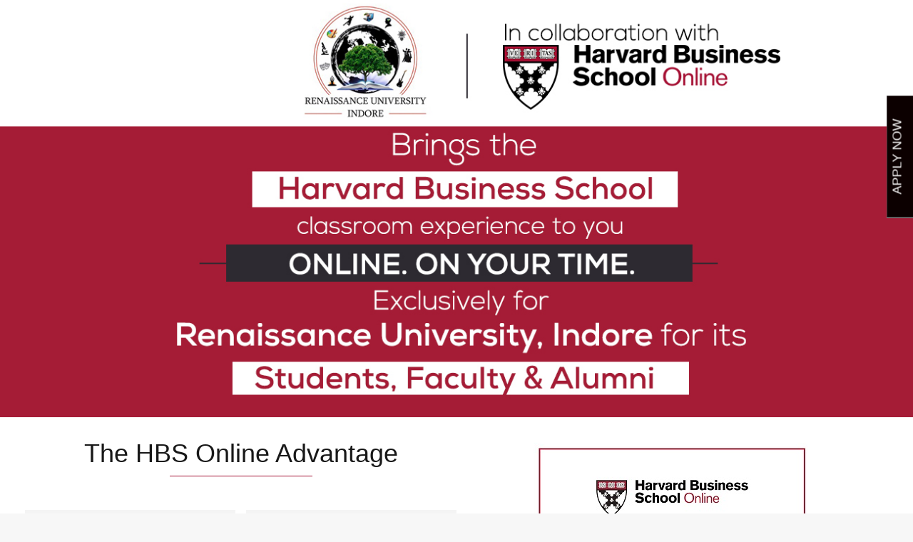

--- FILE ---
content_type: text/html; charset=UTF-8
request_url: https://renaissance.ac.in/hbs_renaissance/
body_size: 24709
content:
<!DOCTYPE html>
<!--[if !(IE 6) | !(IE 7) | !(IE 8)  ]><!-->
<html lang="en-US" class="no-js">
<!--<![endif]-->
<head>
	<meta charset="UTF-8" />
		<meta name="viewport" content="width=device-width, initial-scale=1, maximum-scale=1, user-scalable=0">
		<meta name="theme-color" content="#a41034"/>	<link rel="profile" href="http://gmpg.org/xfn/11" />
	        <script type="text/javascript">
            if (/Android|webOS|iPhone|iPad|iPod|BlackBerry|IEMobile|Opera Mini/i.test(navigator.userAgent)) {
                var originalAddEventListener = EventTarget.prototype.addEventListener,
                    oldWidth = window.innerWidth;

                EventTarget.prototype.addEventListener = function (eventName, eventHandler, useCapture) {
                    if (eventName === "resize") {
                        originalAddEventListener.call(this, eventName, function (event) {
                            if (oldWidth === window.innerWidth) {
                                return;
                            }
                            else if (oldWidth !== window.innerWidth) {
                                oldWidth = window.innerWidth;
                            }
                            if (eventHandler.handleEvent) {
                                eventHandler.handleEvent.call(this, event);
                            }
                            else {
                                eventHandler.call(this, event);
                            };
                        }, useCapture);
                    }
                    else {
                        originalAddEventListener.call(this, eventName, eventHandler, useCapture);
                    };
                };
            };
        </script>
		<title>HBS Online &#8211; Online Courses and Learning Platforms</title>
<link rel='dns-prefetch' href='//fonts.googleapis.com' />
<link rel='dns-prefetch' href='//s.w.org' />
<link rel="alternate" type="application/rss+xml" title="HBS Online &raquo; Feed" href="https://renaissance.ac.in/hbs_renaissance/feed/" />
<link rel="alternate" type="application/rss+xml" title="HBS Online &raquo; Comments Feed" href="https://renaissance.ac.in/hbs_renaissance/comments/feed/" />
		<script type="text/javascript">
			window._wpemojiSettings = {"baseUrl":"https:\/\/s.w.org\/images\/core\/emoji\/12.0.0-1\/72x72\/","ext":".png","svgUrl":"https:\/\/s.w.org\/images\/core\/emoji\/12.0.0-1\/svg\/","svgExt":".svg","source":{"concatemoji":"https:\/\/renaissance.ac.in\/hbs_renaissance\/wp-includes\/js\/wp-emoji-release.min.js?ver=5.4.18"}};
			/*! This file is auto-generated */
			!function(e,a,t){var n,r,o,i=a.createElement("canvas"),p=i.getContext&&i.getContext("2d");function s(e,t){var a=String.fromCharCode;p.clearRect(0,0,i.width,i.height),p.fillText(a.apply(this,e),0,0);e=i.toDataURL();return p.clearRect(0,0,i.width,i.height),p.fillText(a.apply(this,t),0,0),e===i.toDataURL()}function c(e){var t=a.createElement("script");t.src=e,t.defer=t.type="text/javascript",a.getElementsByTagName("head")[0].appendChild(t)}for(o=Array("flag","emoji"),t.supports={everything:!0,everythingExceptFlag:!0},r=0;r<o.length;r++)t.supports[o[r]]=function(e){if(!p||!p.fillText)return!1;switch(p.textBaseline="top",p.font="600 32px Arial",e){case"flag":return s([127987,65039,8205,9895,65039],[127987,65039,8203,9895,65039])?!1:!s([55356,56826,55356,56819],[55356,56826,8203,55356,56819])&&!s([55356,57332,56128,56423,56128,56418,56128,56421,56128,56430,56128,56423,56128,56447],[55356,57332,8203,56128,56423,8203,56128,56418,8203,56128,56421,8203,56128,56430,8203,56128,56423,8203,56128,56447]);case"emoji":return!s([55357,56424,55356,57342,8205,55358,56605,8205,55357,56424,55356,57340],[55357,56424,55356,57342,8203,55358,56605,8203,55357,56424,55356,57340])}return!1}(o[r]),t.supports.everything=t.supports.everything&&t.supports[o[r]],"flag"!==o[r]&&(t.supports.everythingExceptFlag=t.supports.everythingExceptFlag&&t.supports[o[r]]);t.supports.everythingExceptFlag=t.supports.everythingExceptFlag&&!t.supports.flag,t.DOMReady=!1,t.readyCallback=function(){t.DOMReady=!0},t.supports.everything||(n=function(){t.readyCallback()},a.addEventListener?(a.addEventListener("DOMContentLoaded",n,!1),e.addEventListener("load",n,!1)):(e.attachEvent("onload",n),a.attachEvent("onreadystatechange",function(){"complete"===a.readyState&&t.readyCallback()})),(n=t.source||{}).concatemoji?c(n.concatemoji):n.wpemoji&&n.twemoji&&(c(n.twemoji),c(n.wpemoji)))}(window,document,window._wpemojiSettings);
		</script>
		<style type="text/css">
img.wp-smiley,
img.emoji {
	display: inline !important;
	border: none !important;
	box-shadow: none !important;
	height: 1em !important;
	width: 1em !important;
	margin: 0 .07em !important;
	vertical-align: -0.1em !important;
	background: none !important;
	padding: 0 !important;
}
</style>
	<link rel='stylesheet' id='wp-block-library-css'  href='https://renaissance.ac.in/hbs_renaissance/wp-includes/css/dist/block-library/style.min.css?ver=5.4.18' type='text/css' media='all' />
<link rel='stylesheet' id='wp-block-library-theme-css'  href='https://renaissance.ac.in/hbs_renaissance/wp-includes/css/dist/block-library/theme.min.css?ver=5.4.18' type='text/css' media='all' />
<link rel='stylesheet' id='contact-form-7-css'  href='https://renaissance.ac.in/hbs_renaissance/wp-content/plugins/contact-form-7/includes/css/styles.css?ver=5.1.7' type='text/css' media='all' />
<link rel='stylesheet' id='rs-plugin-settings-css'  href='https://renaissance.ac.in/hbs_renaissance/wp-content/plugins/revslider/public/assets/css/rs6.css?ver=6.2.2' type='text/css' media='all' />
<style id='rs-plugin-settings-inline-css' type='text/css'>
#rs-demo-id {}
</style>
<link rel='stylesheet' id='js_composer_front-css'  href='https://renaissance.ac.in/hbs_renaissance/wp-content/plugins/js_composer/assets/css/js_composer.min.css?ver=6.1' type='text/css' media='all' />
<link rel='stylesheet' id='dt-web-fonts-css'  href='https://fonts.googleapis.com/css?family=Roboto:400,500,600,700' type='text/css' media='all' />
<link rel='stylesheet' id='dt-main-css'  href='https://renaissance.ac.in/hbs_renaissance/wp-content/themes/dt-the7/css/main.min.css?ver=8.1.1' type='text/css' media='all' />
<style id='dt-main-inline-css' type='text/css'>
body #load {
  display: block;
  height: 100%;
  overflow: hidden;
  position: fixed;
  width: 100%;
  z-index: 9901;
  opacity: 1;
  visibility: visible;
  -webkit-transition: all .35s ease-out;
  transition: all .35s ease-out;
}
.load-wrap {
  width: 100%;
  height: 100%;
  background-position: center center;
  background-repeat: no-repeat;
  text-align: center;
}
.load-wrap > svg {
  position: absolute;
  top: 50%;
  left: 50%;
  -ms-transform: translate(-50%,-50%);
  -webkit-transform: translate(-50%,-50%);
  transform: translate(-50%,-50%);
}
#load {
  background-color: #a41034;
}
.uil-default rect:not(.bk) {
  fill: rgba(51,51,51,0.25);
}
.uil-ring > path {
  fill: rgba(51,51,51,0.25);
}
.ring-loader .circle {
  fill: rgba(51,51,51,0.25);
}
.ring-loader .moving-circle {
  fill: #333333;
}
.uil-hourglass .glass {
  stroke: #333333;
}
.uil-hourglass .sand {
  fill: rgba(51,51,51,0.25);
}
.spinner-loader .load-wrap {
  background-image: url("data:image/svg+xml,%3Csvg width='75px' height='75px' xmlns='http://www.w3.org/2000/svg' viewBox='0 0 100 100' preserveAspectRatio='xMidYMid' class='uil-default'%3E%3Crect x='0' y='0' width='100' height='100' fill='none' class='bk'%3E%3C/rect%3E%3Crect  x='46.5' y='40' width='7' height='20' rx='5' ry='5' fill='rgba%2851%2C51%2C51%2C0.25%29' transform='rotate(0 50 50) translate(0 -30)'%3E  %3Canimate attributeName='opacity' from='1' to='0' dur='1s' begin='0s' repeatCount='indefinite'/%3E%3C/rect%3E%3Crect  x='46.5' y='40' width='7' height='20' rx='5' ry='5' fill='rgba%2851%2C51%2C51%2C0.25%29' transform='rotate(30 50 50) translate(0 -30)'%3E  %3Canimate attributeName='opacity' from='1' to='0' dur='1s' begin='0.08333333333333333s' repeatCount='indefinite'/%3E%3C/rect%3E%3Crect  x='46.5' y='40' width='7' height='20' rx='5' ry='5' fill='rgba%2851%2C51%2C51%2C0.25%29' transform='rotate(60 50 50) translate(0 -30)'%3E  %3Canimate attributeName='opacity' from='1' to='0' dur='1s' begin='0.16666666666666666s' repeatCount='indefinite'/%3E%3C/rect%3E%3Crect  x='46.5' y='40' width='7' height='20' rx='5' ry='5' fill='rgba%2851%2C51%2C51%2C0.25%29' transform='rotate(90 50 50) translate(0 -30)'%3E  %3Canimate attributeName='opacity' from='1' to='0' dur='1s' begin='0.25s' repeatCount='indefinite'/%3E%3C/rect%3E%3Crect  x='46.5' y='40' width='7' height='20' rx='5' ry='5' fill='rgba%2851%2C51%2C51%2C0.25%29' transform='rotate(120 50 50) translate(0 -30)'%3E  %3Canimate attributeName='opacity' from='1' to='0' dur='1s' begin='0.3333333333333333s' repeatCount='indefinite'/%3E%3C/rect%3E%3Crect  x='46.5' y='40' width='7' height='20' rx='5' ry='5' fill='rgba%2851%2C51%2C51%2C0.25%29' transform='rotate(150 50 50) translate(0 -30)'%3E  %3Canimate attributeName='opacity' from='1' to='0' dur='1s' begin='0.4166666666666667s' repeatCount='indefinite'/%3E%3C/rect%3E%3Crect  x='46.5' y='40' width='7' height='20' rx='5' ry='5' fill='rgba%2851%2C51%2C51%2C0.25%29' transform='rotate(180 50 50) translate(0 -30)'%3E  %3Canimate attributeName='opacity' from='1' to='0' dur='1s' begin='0.5s' repeatCount='indefinite'/%3E%3C/rect%3E%3Crect  x='46.5' y='40' width='7' height='20' rx='5' ry='5' fill='rgba%2851%2C51%2C51%2C0.25%29' transform='rotate(210 50 50) translate(0 -30)'%3E  %3Canimate attributeName='opacity' from='1' to='0' dur='1s' begin='0.5833333333333334s' repeatCount='indefinite'/%3E%3C/rect%3E%3Crect  x='46.5' y='40' width='7' height='20' rx='5' ry='5' fill='rgba%2851%2C51%2C51%2C0.25%29' transform='rotate(240 50 50) translate(0 -30)'%3E  %3Canimate attributeName='opacity' from='1' to='0' dur='1s' begin='0.6666666666666666s' repeatCount='indefinite'/%3E%3C/rect%3E%3Crect  x='46.5' y='40' width='7' height='20' rx='5' ry='5' fill='rgba%2851%2C51%2C51%2C0.25%29' transform='rotate(270 50 50) translate(0 -30)'%3E  %3Canimate attributeName='opacity' from='1' to='0' dur='1s' begin='0.75s' repeatCount='indefinite'/%3E%3C/rect%3E%3Crect  x='46.5' y='40' width='7' height='20' rx='5' ry='5' fill='rgba%2851%2C51%2C51%2C0.25%29' transform='rotate(300 50 50) translate(0 -30)'%3E  %3Canimate attributeName='opacity' from='1' to='0' dur='1s' begin='0.8333333333333334s' repeatCount='indefinite'/%3E%3C/rect%3E%3Crect  x='46.5' y='40' width='7' height='20' rx='5' ry='5' fill='rgba%2851%2C51%2C51%2C0.25%29' transform='rotate(330 50 50) translate(0 -30)'%3E  %3Canimate attributeName='opacity' from='1' to='0' dur='1s' begin='0.9166666666666666s' repeatCount='indefinite'/%3E%3C/rect%3E%3C/svg%3E");
}
.ring-loader .load-wrap {
  background-image: url("data:image/svg+xml,%3Csvg xmlns='http://www.w3.org/2000/svg' viewBox='0 0 32 32' width='72' height='72' fill='rgba%2851%2C51%2C51%2C0.25%29'%3E   %3Cpath opacity='.25' d='M16 0 A16 16 0 0 0 16 32 A16 16 0 0 0 16 0 M16 4 A12 12 0 0 1 16 28 A12 12 0 0 1 16 4'/%3E   %3Cpath d='M16 0 A16 16 0 0 1 32 16 L28 16 A12 12 0 0 0 16 4z'%3E     %3CanimateTransform attributeName='transform' type='rotate' from='0 16 16' to='360 16 16' dur='0.8s' repeatCount='indefinite' /%3E   %3C/path%3E %3C/svg%3E");
}
.hourglass-loader .load-wrap {
  background-image: url("data:image/svg+xml,%3Csvg xmlns='http://www.w3.org/2000/svg' viewBox='0 0 32 32' width='72' height='72' fill='rgba%2851%2C51%2C51%2C0.25%29'%3E   %3Cpath transform='translate(2)' d='M0 12 V20 H4 V12z'%3E      %3Canimate attributeName='d' values='M0 12 V20 H4 V12z; M0 4 V28 H4 V4z; M0 12 V20 H4 V12z; M0 12 V20 H4 V12z' dur='1.2s' repeatCount='indefinite' begin='0' keytimes='0;.2;.5;1' keySplines='0.2 0.2 0.4 0.8;0.2 0.6 0.4 0.8;0.2 0.8 0.4 0.8' calcMode='spline'  /%3E   %3C/path%3E   %3Cpath transform='translate(8)' d='M0 12 V20 H4 V12z'%3E     %3Canimate attributeName='d' values='M0 12 V20 H4 V12z; M0 4 V28 H4 V4z; M0 12 V20 H4 V12z; M0 12 V20 H4 V12z' dur='1.2s' repeatCount='indefinite' begin='0.2' keytimes='0;.2;.5;1' keySplines='0.2 0.2 0.4 0.8;0.2 0.6 0.4 0.8;0.2 0.8 0.4 0.8' calcMode='spline'  /%3E   %3C/path%3E   %3Cpath transform='translate(14)' d='M0 12 V20 H4 V12z'%3E     %3Canimate attributeName='d' values='M0 12 V20 H4 V12z; M0 4 V28 H4 V4z; M0 12 V20 H4 V12z; M0 12 V20 H4 V12z' dur='1.2s' repeatCount='indefinite' begin='0.4' keytimes='0;.2;.5;1' keySplines='0.2 0.2 0.4 0.8;0.2 0.6 0.4 0.8;0.2 0.8 0.4 0.8' calcMode='spline' /%3E   %3C/path%3E   %3Cpath transform='translate(20)' d='M0 12 V20 H4 V12z'%3E     %3Canimate attributeName='d' values='M0 12 V20 H4 V12z; M0 4 V28 H4 V4z; M0 12 V20 H4 V12z; M0 12 V20 H4 V12z' dur='1.2s' repeatCount='indefinite' begin='0.6' keytimes='0;.2;.5;1' keySplines='0.2 0.2 0.4 0.8;0.2 0.6 0.4 0.8;0.2 0.8 0.4 0.8' calcMode='spline' /%3E   %3C/path%3E   %3Cpath transform='translate(26)' d='M0 12 V20 H4 V12z'%3E     %3Canimate attributeName='d' values='M0 12 V20 H4 V12z; M0 4 V28 H4 V4z; M0 12 V20 H4 V12z; M0 12 V20 H4 V12z' dur='1.2s' repeatCount='indefinite' begin='0.8' keytimes='0;.2;.5;1' keySplines='0.2 0.2 0.4 0.8;0.2 0.6 0.4 0.8;0.2 0.8 0.4 0.8' calcMode='spline' /%3E   %3C/path%3E %3C/svg%3E");
}

</style>
<link rel='stylesheet' id='the7-font-css'  href='https://renaissance.ac.in/hbs_renaissance/wp-content/themes/dt-the7/fonts/icomoon-the7-font/icomoon-the7-font.min.css?ver=8.1.1' type='text/css' media='all' />
<link rel='stylesheet' id='dt-fontello-css'  href='https://renaissance.ac.in/hbs_renaissance/wp-content/themes/dt-the7/fonts/fontello/css/fontello.min.css?ver=8.1.1' type='text/css' media='all' />
<link rel='stylesheet' id='the7pt-static-css'  href='https://renaissance.ac.in/hbs_renaissance/wp-content/plugins/dt-the7-core/assets/css/post-type.min.css?ver=8.1.1' type='text/css' media='all' />
<link rel='stylesheet' id='dt-custom-css'  href='https://renaissance.ac.in/hbs_renaissance/wp-content/uploads/the7-css/custom.css?ver=24af2df94756' type='text/css' media='all' />
<link rel='stylesheet' id='dt-media-css'  href='https://renaissance.ac.in/hbs_renaissance/wp-content/uploads/the7-css/media.css?ver=24af2df94756' type='text/css' media='all' />
<link rel='stylesheet' id='the7-mega-menu-css'  href='https://renaissance.ac.in/hbs_renaissance/wp-content/uploads/the7-css/mega-menu.css?ver=24af2df94756' type='text/css' media='all' />
<link rel='stylesheet' id='the7-elements-albums-portfolio-css'  href='https://renaissance.ac.in/hbs_renaissance/wp-content/uploads/the7-css/the7-elements-albums-portfolio.css?ver=24af2df94756' type='text/css' media='all' />
<link rel='stylesheet' id='the7-elements-css'  href='https://renaissance.ac.in/hbs_renaissance/wp-content/uploads/the7-css/post-type-dynamic.css?ver=24af2df94756' type='text/css' media='all' />
<link rel='stylesheet' id='style-css'  href='https://renaissance.ac.in/hbs_renaissance/wp-content/themes/dt-the7/style.css?ver=8.1.1' type='text/css' media='all' />
<link rel='stylesheet' id='ultimate-style-css'  href='https://renaissance.ac.in/hbs_renaissance/wp-content/plugins/Ultimate_VC_Addons/assets/min-css/style.min.css?ver=3.19.4' type='text/css' media='all' />
<link rel='stylesheet' id='ultimate-animate-css'  href='https://renaissance.ac.in/hbs_renaissance/wp-content/plugins/Ultimate_VC_Addons/assets/min-css/animate.min.css?ver=3.19.4' type='text/css' media='all' />
<link rel='stylesheet' id='ultimate-tooltip-css'  href='https://renaissance.ac.in/hbs_renaissance/wp-content/plugins/Ultimate_VC_Addons/assets/min-css/tooltip.min.css?ver=3.19.4' type='text/css' media='all' />
<link rel='stylesheet' id='ultimate-headings-style-css'  href='https://renaissance.ac.in/hbs_renaissance/wp-content/plugins/Ultimate_VC_Addons/assets/min-css/headings.min.css?ver=3.19.4' type='text/css' media='all' />
<link rel='stylesheet' id='info-box-style-css'  href='https://renaissance.ac.in/hbs_renaissance/wp-content/plugins/Ultimate_VC_Addons/assets/min-css/info-box.min.css?ver=3.19.4' type='text/css' media='all' />
<script type='text/javascript' src='https://renaissance.ac.in/hbs_renaissance/wp-includes/js/jquery/jquery.js?ver=1.12.4-wp'></script>
<script type='text/javascript' src='https://renaissance.ac.in/hbs_renaissance/wp-includes/js/jquery/jquery-migrate.min.js?ver=1.4.1'></script>
<script type='text/javascript' src='https://renaissance.ac.in/hbs_renaissance/wp-content/plugins/revslider/public/assets/js/rbtools.min.js?ver=6.0'></script>
<script type='text/javascript' src='https://renaissance.ac.in/hbs_renaissance/wp-content/plugins/revslider/public/assets/js/rs6.min.js?ver=6.2.2'></script>
<script type='text/javascript'>
/* <![CDATA[ */
var dtLocal = {"themeUrl":"https:\/\/renaissance.ac.in\/hbs_renaissance\/wp-content\/themes\/dt-the7","passText":"To view this protected post, enter the password below:","moreButtonText":{"loading":"Loading...","loadMore":"Load more"},"postID":"5","ajaxurl":"https:\/\/renaissance.ac.in\/hbs_renaissance\/wp-admin\/admin-ajax.php","REST":{"baseUrl":"https:\/\/renaissance.ac.in\/hbs_renaissance\/wp-json\/the7\/v1","endpoints":{"sendMail":"\/send-mail"}},"contactMessages":{"required":"One or more fields have an error. Please check and try again.","terms":"Please accept the privacy policy.","fillTheCaptchaError":"Please, fill the captcha."},"captchaSiteKey":"","ajaxNonce":"2fe7b57fbc","pageData":{"type":"page","template":"microsite","layout":null},"themeSettings":{"smoothScroll":"off","lazyLoading":false,"accentColor":{"mode":"solid","color":"#a41034"},"desktopHeader":{"height":75},"floatingHeader":{"showAfter":94,"showMenu":false,"height":60,"logo":{"showLogo":true,"html":"","url":"#!\/up"}},"topLine":{"floatingTopLine":{"logo":{"showLogo":false,"html":""}}},"mobileHeader":{"firstSwitchPoint":990,"secondSwitchPoint":600,"firstSwitchPointHeight":36,"secondSwitchPointHeight":36},"stickyMobileHeaderFirstSwitch":{"logo":{"html":""}},"stickyMobileHeaderSecondSwitch":{"logo":{"html":""}},"content":{"textColor":"#181818","headerColor":"#181818"},"sidebar":{"switchPoint":990},"boxedWidth":"1280px","stripes":{"stripe1":{"textColor":"#787d85","headerColor":"#3b3f4a"},"stripe2":{"textColor":"#8b9199","headerColor":"#ffffff"},"stripe3":{"textColor":"#ffffff","headerColor":"#ffffff"}}},"VCMobileScreenWidth":"768"};
var dtShare = {"shareButtonText":{"facebook":"Share on Facebook","twitter":"Tweet","pinterest":"Pin it","linkedin":"Share on Linkedin","whatsapp":"Share on Whatsapp"},"overlayOpacity":"85"};
/* ]]> */
</script>
<script type='text/javascript' src='https://renaissance.ac.in/hbs_renaissance/wp-content/themes/dt-the7/js/above-the-fold.min.js?ver=8.1.1'></script>
<script type='text/javascript' src='https://renaissance.ac.in/hbs_renaissance/wp-content/plugins/Ultimate_VC_Addons/assets/min-js/ultimate-params.min.js?ver=3.19.4'></script>
<script type='text/javascript' src='https://renaissance.ac.in/hbs_renaissance/wp-content/plugins/Ultimate_VC_Addons/assets/min-js/custom.min.js?ver=3.19.4'></script>
<script type='text/javascript' src='https://renaissance.ac.in/hbs_renaissance/wp-content/plugins/Ultimate_VC_Addons/assets/min-js/jquery-appear.min.js?ver=3.19.4'></script>
<script type='text/javascript' src='https://renaissance.ac.in/hbs_renaissance/wp-content/plugins/Ultimate_VC_Addons/assets/min-js/headings.min.js?ver=3.19.4'></script>
<link rel='https://api.w.org/' href='https://renaissance.ac.in/hbs_renaissance/wp-json/' />
<link rel="EditURI" type="application/rsd+xml" title="RSD" href="https://renaissance.ac.in/hbs_renaissance/xmlrpc.php?rsd" />
<link rel="wlwmanifest" type="application/wlwmanifest+xml" href="https://renaissance.ac.in/hbs_renaissance/wp-includes/wlwmanifest.xml" /> 
<meta name="generator" content="WordPress 5.4.18" />
<link rel="canonical" href="https://renaissance.ac.in/hbs_renaissance/" />
<link rel='shortlink' href='https://renaissance.ac.in/hbs_renaissance/' />
<link rel="alternate" type="application/json+oembed" href="https://renaissance.ac.in/hbs_renaissance/wp-json/oembed/1.0/embed?url=https%3A%2F%2Frenaissance.ac.in%2Fhbs_renaissance%2F" />
<link rel="alternate" type="text/xml+oembed" href="https://renaissance.ac.in/hbs_renaissance/wp-json/oembed/1.0/embed?url=https%3A%2F%2Frenaissance.ac.in%2Fhbs_renaissance%2F&#038;format=xml" />
<meta property="og:site_name" content="HBS Online" />
<meta property="og:title" content="Home" />
<meta property="og:url" content="https://renaissance.ac.in/hbs_renaissance/" />
<meta property="og:type" content="website" />
<style type="text/css">.recentcomments a{display:inline !important;padding:0 !important;margin:0 !important;}</style><meta name="generator" content="Powered by WPBakery Page Builder - drag and drop page builder for WordPress."/>
<meta name="generator" content="Powered by Slider Revolution 6.2.2 - responsive, Mobile-Friendly Slider Plugin for WordPress with comfortable drag and drop interface." />
<script type="text/javascript">
document.addEventListener("DOMContentLoaded", function(event) { 
	var load = document.getElementById("load");
	if(!load.classList.contains('loader-removed')){
		var removeLoading = setTimeout(function() {
			load.className += " loader-removed";
		}, 300);
	}
});
</script>
		<script type="text/javascript">function setREVStartSize(e){			
			try {								
				var pw = document.getElementById(e.c).parentNode.offsetWidth,
					newh;
				pw = pw===0 || isNaN(pw) ? window.innerWidth : pw;
				e.tabw = e.tabw===undefined ? 0 : parseInt(e.tabw);
				e.thumbw = e.thumbw===undefined ? 0 : parseInt(e.thumbw);
				e.tabh = e.tabh===undefined ? 0 : parseInt(e.tabh);
				e.thumbh = e.thumbh===undefined ? 0 : parseInt(e.thumbh);
				e.tabhide = e.tabhide===undefined ? 0 : parseInt(e.tabhide);
				e.thumbhide = e.thumbhide===undefined ? 0 : parseInt(e.thumbhide);
				e.mh = e.mh===undefined || e.mh=="" || e.mh==="auto" ? 0 : parseInt(e.mh,0);		
				if(e.layout==="fullscreen" || e.l==="fullscreen") 						
					newh = Math.max(e.mh,window.innerHeight);				
				else{					
					e.gw = Array.isArray(e.gw) ? e.gw : [e.gw];
					for (var i in e.rl) if (e.gw[i]===undefined || e.gw[i]===0) e.gw[i] = e.gw[i-1];					
					e.gh = e.el===undefined || e.el==="" || (Array.isArray(e.el) && e.el.length==0)? e.gh : e.el;
					e.gh = Array.isArray(e.gh) ? e.gh : [e.gh];
					for (var i in e.rl) if (e.gh[i]===undefined || e.gh[i]===0) e.gh[i] = e.gh[i-1];
										
					var nl = new Array(e.rl.length),
						ix = 0,						
						sl;					
					e.tabw = e.tabhide>=pw ? 0 : e.tabw;
					e.thumbw = e.thumbhide>=pw ? 0 : e.thumbw;
					e.tabh = e.tabhide>=pw ? 0 : e.tabh;
					e.thumbh = e.thumbhide>=pw ? 0 : e.thumbh;					
					for (var i in e.rl) nl[i] = e.rl[i]<window.innerWidth ? 0 : e.rl[i];
					sl = nl[0];									
					for (var i in nl) if (sl>nl[i] && nl[i]>0) { sl = nl[i]; ix=i;}															
					var m = pw>(e.gw[ix]+e.tabw+e.thumbw) ? 1 : (pw-(e.tabw+e.thumbw)) / (e.gw[ix]);					

					newh =  (e.type==="carousel" && e.justify==="true" ? e.gh[ix] : (e.gh[ix] * m)) + (e.tabh + e.thumbh);
				}			
				
				if(window.rs_init_css===undefined) window.rs_init_css = document.head.appendChild(document.createElement("style"));					
				document.getElementById(e.c).height = newh;
				window.rs_init_css.innerHTML += "#"+e.c+"_wrapper { height: "+newh+"px }";				
			} catch(e){
				console.log("Failure at Presize of Slider:" + e)
			}					   
		  };</script>
		<style type="text/css" id="wp-custom-css">
			.widget .soc-ico {
    text-align: center !important;
}

div#wpcs_content_main_258 {
    max-width: 100% !important;
    height: auto !important;
    
}
#chk{
	font-size:13px;
}
.wpcf7-submit {
    display: block;
    margin: 0 auto;
	width:100% !important;
	padding:18px !important;
	font-size:19px !important;
}
#knw{
	font-size:20px;
	text-align: center !important;
	font-weight:bold;
}
.ult-overlay-close-inside {
    width: 50% !important;
    height: 75% !important;
    
}
@media (max-width: 991px) and (min-width: 768px)
.vc_hidden-sm {
    display: block !important;
}		</style>
		<style type="text/css" data-type="vc_custom-css">input.wpcf7-form-control.wpcf7-submit {
display: block;
margin: 0 auto;
width: 100% !important;
}

#up {
  scroll-behavior: smooth;
  
}
.beta{
    font-family: 'Trade Gothic W01 Bold 2',Arial,Helvetica,Verdana,sans-serif;
font-weight: normal;
font-size: 38px;
line-height: 46px;
letter-spacing: 0;
text-rendering: optimizeLegibility ;
color: #fff;
font-weight:700;
}
.mejs-controls{
   display:none;
}
.mejs-controls{
    display:none !important;
}
.default-btn-shortcode .dt-btn{
    line-height:21px !important;
}</style><style type="text/css" data-type="vc_shortcodes-custom-css">.vc_custom_1590233732477{margin-top: 0px !important;margin-right: 0px !important;margin-bottom: 0px !important;margin-left: 0px !important;padding-top: 0px !important;padding-right: 0px !important;padding-bottom: 0px !important;padding-left: 0px !important;}.vc_custom_1590234458707{margin-top: 20px !important;}.vc_custom_1590128216868{padding-top: 10px !important;}.vc_custom_1589956517577{margin-bottom: -20px !important;padding-right: 30px !important;padding-left: 30px !important;}.vc_custom_1589956573676{margin-top: -20px !important;padding-top: 15px !important;padding-right: 30px !important;padding-bottom: 15px !important;padding-left: 30px !important;background-color: #e9e2e2 !important;}.vc_custom_1589365282123{padding-bottom: 50px !important;background-color: rgba(0,0,0,0.04) !important;*background-color: rgb(0,0,0) !important;}.vc_custom_1589365282123{padding-bottom: 50px !important;background-color: rgba(0,0,0,0.04) !important;*background-color: rgb(0,0,0) !important;}.vc_custom_1589951552815{margin-top: -20px !important;}.vc_custom_1590233677687{margin-top: 0px !important;margin-right: 0px !important;margin-bottom: 0px !important;margin-left: 0px !important;padding-top: 0px !important;padding-right: 0px !important;padding-bottom: 0px !important;padding-left: 0px !important;}.vc_custom_1592489192392{margin-top: 0px !important;margin-right: 0px !important;margin-bottom: 0px !important;margin-left: 0px !important;padding-top: 0px !important;padding-right: 0px !important;padding-bottom: 0px !important;padding-left: 0px !important;}.vc_custom_1590126933076{background-color: #f4f4f4 !important;}.vc_custom_1590126944360{background-color: #f4f4f4 !important;}.vc_custom_1590126989243{background-color: #f4f4f4 !important;}.vc_custom_1590127004619{background-color: #f4f4f4 !important;}.vc_custom_1493202419869{padding-bottom: 70px !important;}.vc_custom_1589265372580{padding-top: 30px !important;padding-bottom: 30px !important;}.vc_custom_1589265387780{padding-top: 30px !important;padding-bottom: 30px !important;}.vc_custom_1589265404018{padding-top: 30px !important;padding-bottom: 30px !important;}.vc_custom_1589265623981{margin-top: 0px !important;margin-bottom: 0px !important;padding-top: 0px !important;padding-bottom: 15px !important;}.vc_custom_1589265795893{margin-top: 0px !important;margin-bottom: 0px !important;padding-top: 0px !important;padding-bottom: 15px !important;}.vc_custom_1589265814611{margin-top: 0px !important;margin-bottom: 0px !important;padding-top: 0px !important;padding-bottom: 15px !important;}.vc_custom_1589363148140{padding-right: 5px !important;padding-left: 5px !important;}.vc_custom_1575373349723{padding-right: 25px !important;padding-left: 25px !important;}.vc_custom_1590490121463{margin-top: -80px !important;padding-right: 25px !important;padding-left: 25px !important;}.vc_custom_1575373349723{padding-right: 25px !important;padding-left: 25px !important;}.vc_custom_1590490136181{margin-top: -90px !important;padding-right: 25px !important;padding-left: 25px !important;}.vc_custom_1575373349723{padding-right: 25px !important;padding-left: 25px !important;}.vc_custom_1590490148596{margin-top: -90px !important;padding-right: 25px !important;padding-left: 25px !important;}.vc_custom_1575373349723{padding-right: 25px !important;padding-left: 25px !important;}.vc_custom_1590490161630{margin-top: -90px !important;padding-right: 25px !important;padding-left: 25px !important;}.vc_custom_1594643113875{padding-top: 30px !important;padding-right: 10% !important;padding-bottom: 30px !important;padding-left: 10% !important;background-color: #ffffff !important;}.vc_custom_1594643303622{padding-top: 30px !important;padding-right: 10% !important;padding-left: 10% !important;background-color: #ffffff !important;}.vc_custom_1594643411035{padding-top: 30px !important;padding-right: 10% !important;padding-left: 10% !important;background-color: #ffffff !important;}.vc_custom_1589883847002{margin-top: 0px !important;margin-right: 0px !important;margin-left: 0px !important;padding-top: 0px !important;padding-right: 0px !important;padding-left: 0px !important;}.vc_custom_1589883968697{margin-top: 0px !important;margin-right: 0px !important;margin-left: 0px !important;padding-top: 0px !important;padding-right: 0px !important;padding-left: 0px !important;}.vc_custom_1589950132959{margin-top: 0px !important;margin-right: 0px !important;margin-left: 0px !important;padding-top: 0px !important;padding-right: 0px !important;padding-left: 0px !important;}.vc_custom_1594703811165{padding-right: 10% !important;padding-left: 10% !important;background-color: #ffffff !important;}.vc_custom_1594703709334{padding-right: 10% !important;padding-left: 10% !important;background-color: #ffffff !important;}.vc_custom_1594703788755{padding-right: 10% !important;padding-left: 10% !important;background-color: #ffffff !important;}.vc_custom_1589799064546{margin-bottom: -10px !important;}.vc_custom_1589799112947{margin-bottom: -10px !important;}.vc_custom_1589799064546{margin-bottom: -10px !important;}.vc_custom_1589799112947{margin-bottom: -10px !important;}.vc_custom_1589799064546{margin-bottom: -10px !important;}.vc_custom_1589799112947{margin-bottom: -10px !important;}.vc_custom_1594701041442{padding-top: 30px !important;padding-right: 10% !important;padding-left: 10% !important;background-color: #ffffff !important;}.vc_custom_1594701051018{padding-top: 30px !important;padding-right: 10% !important;padding-bottom: 30px !important;padding-left: 10% !important;background-color: #ffffff !important;}.vc_custom_1594701079265{padding-top: 30px !important;padding-right: 10% !important;padding-bottom: 30px !important;padding-left: 10% !important;background-color: #ffffff !important;}.vc_custom_1589884343262{margin-top: 0px !important;margin-right: 0px !important;margin-left: 0px !important;padding-top: 0px !important;padding-right: 0px !important;padding-left: 0px !important;}.vc_custom_1589950211122{margin-top: 0px !important;margin-right: 0px !important;margin-left: 0px !important;padding-top: 0px !important;padding-right: 0px !important;padding-left: 0px !important;}.vc_custom_1589950278267{margin-top: 0px !important;margin-right: 0px !important;margin-left: 0px !important;padding-top: 0px !important;padding-right: 0px !important;padding-left: 0px !important;}.vc_custom_1594701853687{padding-right: 10% !important;padding-left: 10% !important;background-color: #ffffff !important;}.vc_custom_1590481604662{padding-right: 10% !important;padding-left: 10% !important;background-color: #ffffff !important;}.vc_custom_1590481624669{padding-right: 10% !important;padding-left: 10% !important;background-color: #ffffff !important;}.vc_custom_1589799064546{margin-bottom: -10px !important;}.vc_custom_1589799112947{margin-bottom: -10px !important;}.vc_custom_1589799064546{margin-bottom: -10px !important;}.vc_custom_1589799112947{margin-bottom: -10px !important;}.vc_custom_1589799064546{margin-bottom: -10px !important;}.vc_custom_1589799112947{margin-bottom: -10px !important;}.vc_custom_1594701263661{padding-top: 30px !important;padding-right: 10% !important;padding-bottom: 30px !important;padding-left: 10% !important;background-color: #ffffff !important;}.vc_custom_1594701276902{padding-top: 30px !important;padding-right: 10% !important;padding-bottom: 30px !important;padding-left: 10% !important;background-color: #ffffff !important;}.vc_custom_1594701296839{padding-top: 30px !important;padding-right: 10% !important;padding-bottom: 30px !important;padding-left: 10% !important;background-color: #ffffff !important;}.vc_custom_1589950330968{margin-top: 0px !important;margin-right: 0px !important;margin-left: 0px !important;padding-top: 0px !important;padding-right: 0px !important;padding-left: 0px !important;}.vc_custom_1589884730307{margin-top: 0px !important;margin-right: 0px !important;margin-left: 0px !important;padding-top: 0px !important;padding-right: 0px !important;padding-left: 0px !important;}.vc_custom_1589884813410{margin-top: 0px !important;margin-right: 0px !important;margin-left: 0px !important;padding-top: 0px !important;padding-right: 0px !important;padding-left: 0px !important;}.vc_custom_1594701831595{padding-right: 10% !important;padding-left: 10% !important;background-color: #ffffff !important;}.vc_custom_1590481604662{padding-right: 10% !important;padding-left: 10% !important;background-color: #ffffff !important;}.vc_custom_1590481624669{padding-right: 10% !important;padding-left: 10% !important;background-color: #ffffff !important;}.vc_custom_1589799064546{margin-bottom: -10px !important;}.vc_custom_1589799112947{margin-bottom: -10px !important;}.vc_custom_1589799064546{margin-bottom: -10px !important;}.vc_custom_1589799112947{margin-bottom: -10px !important;}.vc_custom_1589799064546{margin-bottom: -10px !important;}.vc_custom_1589799112947{margin-bottom: -10px !important;}.vc_custom_1594701145089{padding-top: 30px !important;padding-right: 10% !important;padding-bottom: 30px !important;padding-left: 10% !important;background-color: #ffffff !important;}.vc_custom_1594701158136{padding-top: 30px !important;padding-right: 10% !important;padding-bottom: 30px !important;padding-left: 10% !important;background-color: #ffffff !important;}.vc_custom_1594701119568{padding-top: 30px !important;padding-right: 10% !important;padding-bottom: 30px !important;padding-left: 10% !important;background-color: #ffffff !important;}.vc_custom_1589950421608{margin-top: 0px !important;margin-right: 0px !important;margin-left: 0px !important;padding-top: 0px !important;padding-right: 0px !important;padding-left: 0px !important;}.vc_custom_1589884977775{margin-top: 0px !important;margin-right: 0px !important;margin-left: 0px !important;padding-top: 0px !important;padding-right: 0px !important;padding-left: 0px !important;}.vc_custom_1589885085773{margin-top: 0px !important;margin-right: 0px !important;margin-left: 0px !important;padding-top: 0px !important;padding-right: 0px !important;padding-left: 0px !important;}.vc_custom_1594701133072{padding-right: 10% !important;padding-left: 10% !important;background-color: #ffffff !important;}.vc_custom_1590481604662{padding-right: 10% !important;padding-left: 10% !important;background-color: #ffffff !important;}.vc_custom_1590481624669{padding-right: 10% !important;padding-left: 10% !important;background-color: #ffffff !important;}.vc_custom_1589799064546{margin-bottom: -10px !important;}.vc_custom_1589799112947{margin-bottom: -10px !important;}.vc_custom_1589799064546{margin-bottom: -10px !important;}.vc_custom_1589799112947{margin-bottom: -10px !important;}.vc_custom_1589799064546{margin-bottom: -10px !important;}.vc_custom_1589799112947{margin-bottom: -10px !important;}.vc_custom_1575373349723{padding-right: 25px !important;padding-left: 25px !important;}.vc_custom_1575373349723{padding-right: 25px !important;padding-left: 25px !important;}.vc_custom_1575373349723{padding-right: 25px !important;padding-left: 25px !important;}.vc_custom_1575373349723{padding-right: 25px !important;padding-left: 25px !important;}.vc_custom_1590481496489{padding-top: 30px !important;padding-right: 10% !important;padding-bottom: 30px !important;padding-left: 10% !important;background-color: #ffffff !important;}.vc_custom_1590481516564{padding-top: 30px !important;padding-right: 10% !important;padding-left: 10% !important;background-color: #ffffff !important;}.vc_custom_1590481530894{padding-top: 30px !important;padding-right: 10% !important;padding-left: 10% !important;background-color: #ffffff !important;}.vc_custom_1589883847002{margin-top: 0px !important;margin-right: 0px !important;margin-left: 0px !important;padding-top: 0px !important;padding-right: 0px !important;padding-left: 0px !important;}.vc_custom_1589799064546{margin-bottom: -10px !important;}.vc_custom_1589799112947{margin-bottom: -10px !important;}.vc_custom_1589883968697{margin-top: 0px !important;margin-right: 0px !important;margin-left: 0px !important;padding-top: 0px !important;padding-right: 0px !important;padding-left: 0px !important;}.vc_custom_1589799064546{margin-bottom: -10px !important;}.vc_custom_1589799112947{margin-bottom: -10px !important;}.vc_custom_1589950132959{margin-top: 0px !important;margin-right: 0px !important;margin-left: 0px !important;padding-top: 0px !important;padding-right: 0px !important;padding-left: 0px !important;}.vc_custom_1589799064546{margin-bottom: -10px !important;}.vc_custom_1589799112947{margin-bottom: -10px !important;}.vc_custom_1589348012506{padding-top: 30px !important;padding-right: 10% !important;padding-left: 10% !important;background-color: #ffffff !important;}.vc_custom_1589801954077{padding-top: 30px !important;padding-right: 10% !important;padding-bottom: 30px !important;padding-left: 10% !important;background-color: #ffffff !important;}.vc_custom_1589801962363{padding-top: 30px !important;padding-right: 10% !important;padding-bottom: 30px !important;padding-left: 10% !important;background-color: #ffffff !important;}.vc_custom_1589884343262{margin-top: 0px !important;margin-right: 0px !important;margin-left: 0px !important;padding-top: 0px !important;padding-right: 0px !important;padding-left: 0px !important;}.vc_custom_1589799064546{margin-bottom: -10px !important;}.vc_custom_1589799112947{margin-bottom: -10px !important;}.vc_custom_1589950211122{margin-top: 0px !important;margin-right: 0px !important;margin-left: 0px !important;padding-top: 0px !important;padding-right: 0px !important;padding-left: 0px !important;}.vc_custom_1589799064546{margin-bottom: -10px !important;}.vc_custom_1589799112947{margin-bottom: -10px !important;}.vc_custom_1589950278267{margin-top: 0px !important;margin-right: 0px !important;margin-left: 0px !important;padding-top: 0px !important;padding-right: 0px !important;padding-left: 0px !important;}.vc_custom_1589799064546{margin-bottom: -10px !important;}.vc_custom_1589799112947{margin-bottom: -10px !important;}.vc_custom_1589802642464{padding-top: 30px !important;padding-right: 10% !important;padding-bottom: 30px !important;padding-left: 10% !important;background-color: #ffffff !important;}.vc_custom_1589802626578{padding-top: 30px !important;padding-right: 10% !important;padding-bottom: 30px !important;padding-left: 10% !important;background-color: #ffffff !important;}.vc_custom_1589802634542{padding-top: 30px !important;padding-right: 10% !important;padding-bottom: 30px !important;padding-left: 10% !important;background-color: #ffffff !important;}.vc_custom_1589950330968{margin-top: 0px !important;margin-right: 0px !important;margin-left: 0px !important;padding-top: 0px !important;padding-right: 0px !important;padding-left: 0px !important;}.vc_custom_1589799064546{margin-bottom: -10px !important;}.vc_custom_1589799112947{margin-bottom: -10px !important;}.vc_custom_1589884730307{margin-top: 0px !important;margin-right: 0px !important;margin-left: 0px !important;padding-top: 0px !important;padding-right: 0px !important;padding-left: 0px !important;}.vc_custom_1589799064546{margin-bottom: -10px !important;}.vc_custom_1589799112947{margin-bottom: -10px !important;}.vc_custom_1589884813410{margin-top: 0px !important;margin-right: 0px !important;margin-left: 0px !important;padding-top: 0px !important;padding-right: 0px !important;padding-left: 0px !important;}.vc_custom_1589799064546{margin-bottom: -10px !important;}.vc_custom_1589799112947{margin-bottom: -10px !important;}.vc_custom_1589804108640{padding-top: 30px !important;padding-right: 10% !important;padding-bottom: 30px !important;padding-left: 10% !important;background-color: #ffffff !important;}.vc_custom_1589804114023{padding-top: 30px !important;padding-right: 10% !important;padding-bottom: 30px !important;padding-left: 10% !important;background-color: #ffffff !important;}.vc_custom_1589804119013{padding-top: 30px !important;padding-right: 10% !important;padding-bottom: 30px !important;padding-left: 10% !important;background-color: #ffffff !important;}.vc_custom_1589950421608{margin-top: 0px !important;margin-right: 0px !important;margin-left: 0px !important;padding-top: 0px !important;padding-right: 0px !important;padding-left: 0px !important;}.vc_custom_1589799064546{margin-bottom: -10px !important;}.vc_custom_1589799112947{margin-bottom: -10px !important;}.vc_custom_1589884977775{margin-top: 0px !important;margin-right: 0px !important;margin-left: 0px !important;padding-top: 0px !important;padding-right: 0px !important;padding-left: 0px !important;}.vc_custom_1589799064546{margin-bottom: -10px !important;}.vc_custom_1589799112947{margin-bottom: -10px !important;}.vc_custom_1589885085773{margin-top: 0px !important;margin-right: 0px !important;margin-left: 0px !important;padding-top: 0px !important;padding-right: 0px !important;padding-left: 0px !important;}.vc_custom_1589799064546{margin-bottom: -10px !important;}.vc_custom_1589799112947{margin-bottom: -10px !important;}</style><noscript><style> .wpb_animate_when_almost_visible { opacity: 1; }</style></noscript><style id='the7-custom-inline-css' type='text/css'>
.sub-nav .menu-item i.fa,
.sub-nav .menu-item i.fas,
.sub-nav .menu-item i.far,
.sub-nav .menu-item i.fab {
	text-align: center;
	width: 1.25em;
}
</style>
</head>
<body class="home page-template page-template-template-microsite page-template-template-microsite-php page page-id-5 wp-embed-responsive the7-core-ver-2.4.0 one-page-row dt-responsive-on srcset-enabled btn-flat custom-btn-color custom-btn-hover-color sticky-mobile-header top-header first-switch-logo-left first-switch-menu-right second-switch-logo-left second-switch-menu-right right-mobile-menu layzr-loading-on popup-message-style the7-ver-8.1.1 wpb-js-composer js-comp-ver-6.1 vc_responsive hidden-header disable-headers">
<!-- The7 8.1.1 -->
<div id="load" class="spinner-loader">
	<div class="load-wrap"></div>
</div>
<div id="page" >
	<a class="skip-link screen-reader-text" href="#content">Skip to content</a>



<div id="main" class="sidebar-none sidebar-divider-vertical" style="padding-top:0px; padding-bottom:0px;" >

	
	<div class="main-gradient"></div>
	<div class="wf-wrap" >
	<div class="wf-container-main">

	

<div id="content" class="content" role="main">

	<div data-vc-full-width="true" data-vc-full-width-init="false" class="vc_row wpb_row vc_row-fluid vc_custom_1590233732477"><div class="wpb_column vc_column_container vc_col-sm-12"><div class="vc_column-inner vc_custom_1590233677687"><div class="wpb_wrapper">
	<div  class="wpb_single_image wpb_content_element vc_align_center  vc_custom_1592489192392">
		
		<figure class="wpb_wrapper vc_figure">
			<div class="vc_single_image-wrapper   vc_box_border_grey"><img width="1300" height="594" src="https://renaissance.ac.in/hbs_renaissance/wp-content/uploads/2020/06/500-x-1300-06-01.jpg" class="vc_single_image-img attachment-full" alt="" srcset="https://renaissance.ac.in/hbs_renaissance/wp-content/uploads/2020/06/500-x-1300-06-01.jpg 1300w, https://renaissance.ac.in/hbs_renaissance/wp-content/uploads/2020/06/500-x-1300-06-01-300x137.jpg 300w, https://renaissance.ac.in/hbs_renaissance/wp-content/uploads/2020/06/500-x-1300-06-01-1024x468.jpg 1024w, https://renaissance.ac.in/hbs_renaissance/wp-content/uploads/2020/06/500-x-1300-06-01-768x351.jpg 768w" sizes="(max-width: 1300px) 100vw, 1300px"  data-dt-location="https://renaissance.ac.in/hbs_renaissance/home/500-x-1300-06-01-5/" /></div>
		</figure>
	</div>
</div></div></div></div><div class="vc_row-full-width vc_clearfix"></div><div data-vc-full-width="true" data-vc-full-width-init="false" class="vc_row wpb_row vc_row-fluid vc_custom_1590234458707"><div class="wpb_column vc_column_container vc_col-sm-6"><div class="vc_column-inner"><div class="wpb_wrapper"><div id="ultimate-heading-4413697610cec6be2" class="uvc-heading ult-adjust-bottom-margin ultimate-heading-4413697610cec6be2 uvc-419 " data-hspacer="line_only"  data-halign="center" style="text-align:center"><div class="uvc-main-heading ult-responsive"  data-ultimate-target='.uvc-heading.ultimate-heading-4413697610cec6be2 h2'  data-responsive-json-new='{"font-size":"desktop:36px;mobile_landscape:34px;mobile:26px;","line-height":"desktop:62px;mobile_landscape:44px;"}' ><h2 style="--font-weight:theme;">The HBS Online Advantage</h2></div><div class="uvc-heading-spacer line_only" style="margin-bottom:10px;height:1px;"><span class="uvc-headings-line" style="border-style:solid;border-bottom-width:1px;border-color:#a41034;width:200px;"></span></div></div><div class="vc_empty_space"   style="height: 15px"><span class="vc_empty_space_inner"></span></div><div class="vc_empty_space"   style="height: 15px"><span class="vc_empty_space_inner"></span></div><div class="vc_row wpb_row vc_inner vc_row-fluid vc_column-gap-15 vc_row-o-equal-height vc_row-flex"><div class="wpb_column vc_column_container vc_col-sm-6 vc_col-has-fill"><div class="vc_column-inner vc_custom_1590126933076"><div class="wpb_wrapper"><div class="aio-icon-component    style_1"><div id="Info-box-wrap-6658" class="aio-icon-box top-icon" style=""  ><div class="aio-icon-top"><div class="ult-just-icon-wrapper  "><div class="align-icon" style="text-align:center;">
<div class="aio-icon circle " data-animation="fadeInDown" data-animation-delay="03" style="color:#ffffff;background:#a41034;font-size:25px;display:inline-block;">
	<i class="icomoon-the7-font-the7-login-021"></i>
</div></div></div></div><div class="aio-icon-header" ><h3 class="aio-icon-title ult-responsive"  data-ultimate-target='#Info-box-wrap-6658 .aio-icon-title'  data-responsive-json-new='{"font-size":"desktop:20px;","line-height":""}'  style="color:#000000;">World Class Faculty</h3></div> <!-- header --></div> <!-- aio-icon-box --></div> <!-- aio-icon-component --></div></div></div><div class="wpb_column vc_column_container vc_col-sm-6 vc_col-has-fill"><div class="vc_column-inner vc_custom_1590126944360"><div class="wpb_wrapper"><div class="aio-icon-component    style_1"><div id="Info-box-wrap-2333" class="aio-icon-box top-icon" style=""  ><div class="aio-icon-top"><div class="ult-just-icon-wrapper  "><div class="align-icon" style="text-align:center;">
<div class="aio-icon circle " data-animation="fadeInDown" data-animation-delay="03" style="color:#ffffff;background:#a41034;font-size:25px;display:inline-block;">
	<i class="dt-icon-the7-play"></i>
</div></div></div></div><div class="aio-icon-header" ><h3 class="aio-icon-title ult-responsive"  data-ultimate-target='#Info-box-wrap-2333 .aio-icon-title'  data-responsive-json-new='{"font-size":"desktop:20px;","line-height":""}'  style="color:#000000;">Edge-of-your-seat online learning</h3></div> <!-- header --></div> <!-- aio-icon-box --></div> <!-- aio-icon-component --></div></div></div></div><div class="vc_row wpb_row vc_inner vc_row-fluid vc_column-gap-15 vc_row-o-equal-height vc_row-flex"><div class="wpb_column vc_column_container vc_col-sm-6 vc_col-has-fill"><div class="vc_column-inner vc_custom_1590126989243"><div class="wpb_wrapper"><div class="aio-icon-component    style_1"><div id="Info-box-wrap-5799" class="aio-icon-box top-icon" style=""  ><div class="aio-icon-top"><div class="ult-just-icon-wrapper  "><div class="align-icon" style="text-align:center;">
<div class="aio-icon circle " data-animation="fadeInDown" data-animation-delay="03" style="color:#ffffff;background:#a41034;font-size:25px;display:inline-block;">
	<i class="icomoon-the7-font-dribbble"></i>
</div></div></div></div><div class="aio-icon-header" ><h3 class="aio-icon-title ult-responsive"  data-ultimate-target='#Info-box-wrap-5799 .aio-icon-title'  data-responsive-json-new='{"font-size":"desktop:20px;","line-height":""}'  style="color:#000000;">Global peer collaboration and networking</h3></div> <!-- header --></div> <!-- aio-icon-box --></div> <!-- aio-icon-component --></div></div></div><div class="wpb_column vc_column_container vc_col-sm-6 vc_col-has-fill"><div class="vc_column-inner vc_custom_1590127004619"><div class="wpb_wrapper"><div class="aio-icon-component    style_1"><div id="Info-box-wrap-8175" class="aio-icon-box top-icon" style=""  ><div class="aio-icon-top"><div class="ult-just-icon-wrapper  "><div class="align-icon" style="text-align:center;">
<div class="aio-icon circle " data-animation="fadeInDown" data-animation-delay="03" style="color:#ffffff;background:#a41034;font-size:25px;display:inline-block;">
	<i class="icomoon-the7-font-website"></i>
</div></div></div></div><div class="aio-icon-header" ><h3 class="aio-icon-title ult-responsive"  data-ultimate-target='#Info-box-wrap-8175 .aio-icon-title'  data-responsive-json-new='{"font-size":"desktop:20px;","line-height":""}'  style="color:#000000;">Real-world case-based learning</h3></div> <!-- header --></div> <!-- aio-icon-box --></div> <!-- aio-icon-component --></div></div></div></div></div></div></div><div class="wpb_column vc_column_container vc_col-sm-6"><div class="vc_column-inner"><div class="wpb_wrapper">
	<div  class="wpb_single_image wpb_content_element vc_align_center">
		
		<figure class="wpb_wrapper vc_figure">
			<div class="vc_single_image-wrapper   vc_box_border_grey"><img width="421" height="595" src="https://renaissance.ac.in/hbs_renaissance/wp-content/uploads/2020/05/Harvard-Certifcate-Renaissance-University-1421x595-1.jpg" class="vc_single_image-img attachment-full" alt="" srcset="https://renaissance.ac.in/hbs_renaissance/wp-content/uploads/2020/05/Harvard-Certifcate-Renaissance-University-1421x595-1.jpg 421w, https://renaissance.ac.in/hbs_renaissance/wp-content/uploads/2020/05/Harvard-Certifcate-Renaissance-University-1421x595-1-212x300.jpg 212w" sizes="(max-width: 421px) 100vw, 421px"  data-dt-location="https://renaissance.ac.in/hbs_renaissance/home/harvard-certifcate-renaissance-university-1421x595/" /></div>
		</figure>
	</div>
</div></div></div></div><div class="vc_row-full-width vc_clearfix"></div><div data-vc-full-width="true" data-vc-full-width-init="false" class="vc_row wpb_row vc_row-fluid vc_custom_1590128216868"><div class="wpb_column vc_column_container vc_col-sm-12"><div class="vc_column-inner"><div class="wpb_wrapper"><div class="vc_separator wpb_content_element vc_separator_align_center vc_sep_width_100 vc_sep_dashed vc_sep_pos_align_center vc_separator_no_text" ><span class="vc_sep_holder vc_sep_holder_l"><span  style="border-color:rgb(0,0,0);border-color:rgba(0,0,0,0.19);" class="vc_sep_line"></span></span><span class="vc_sep_holder vc_sep_holder_r"><span  style="border-color:rgb(0,0,0);border-color:rgba(0,0,0,0.19);" class="vc_sep_line"></span></span>
</div></div></div></div></div><div class="vc_row-full-width vc_clearfix"></div><div id="about" class="vc_row wpb_row vc_row-fluid vc_custom_1589956517577 vc_row-o-equal-height vc_row-flex"><div class="wpb_column vc_column_container vc_col-sm-12"><div class="vc_column-inner vc_custom_1493202419869"><div class="wpb_wrapper"><div id="ultimate-heading-2435697610cecc91e" class="uvc-heading ult-adjust-bottom-margin ultimate-heading-2435697610cecc91e uvc-9741 " data-hspacer="line_only"  data-halign="center" style="text-align:center"><div class="uvc-main-heading ult-responsive"  data-ultimate-target='.uvc-heading.ultimate-heading-2435697610cecc91e h2'  data-responsive-json-new='{"font-size":"desktop:36px;mobile_landscape:34px;mobile:26px;","line-height":"desktop:62px;mobile_landscape:44px;"}' ><h2 style="--font-weight:theme;">What Sets HBS Online Apart?</h2></div><div class="uvc-heading-spacer line_only" style="margin-bottom:30px;height:1px;"><span class="uvc-headings-line" style="border-style:solid;border-bottom-width:1px;border-color:#a41034;width:200px;"></span></div><div class="uvc-sub-heading ult-responsive"  data-ultimate-target='.uvc-heading.ultimate-heading-2435697610cecc91e .uvc-sub-heading '  data-responsive-json-new='{"font-size":"","line-height":""}'  style="font-weight:normal;margin-bottom:20px;">Our programs are designed to bring the Harvard Business School classroom to you, and are built around three key characteristics:</div></div><div class="vc_empty_space"   style="height: 32px"><span class="vc_empty_space_inner"></span></div><div class="vc_row wpb_row vc_inner vc_row-fluid vc_column-gap-10 vc_row-o-equal-height vc_row-flex"><div class="wpb_column vc_column_container vc_col-sm-4"><div class="vc_column-inner vc_custom_1589265372580"><div class="wpb_wrapper"><div class="ult-just-icon-wrapper accent-icon-color  vc_custom_1589265623981"><div class="align-icon" style="text-align:center;">
<div class="aio-icon-img " style="font-size:87px;display:inline-block;" data-animation="fadeInDown" data-animation-delay="03">
	<img class="img-icon" alt="null" src="https://renaissance.ac.in/hbs_renaissance/wp-content/uploads/2020/05/active.png"/>
</div></div></div><div id="ultimate-heading-9392697610cecda97" class="uvc-heading ult-adjust-bottom-margin ultimate-heading-9392697610cecda97 uvc-41 accent-border-color" data-hspacer="line_only"  data-halign="center" style="text-align:center"><div class="uvc-main-heading ult-responsive"  data-ultimate-target='.uvc-heading.ultimate-heading-9392697610cecda97 h2'  data-responsive-json-new='{"font-size":"desktop:32px;","line-height":"desktop:40px;"}' ><h2 style="--font-weight:theme;margin-bottom:20px;">Active</h2></div><div class="uvc-heading-spacer line_only" style="topheight:3px;"><span class="uvc-headings-line" style="border-style:solid;border-bottom-width:3px;border-color:#ccc;width:40px;"></span></div><div class="uvc-sub-heading ult-responsive"  data-ultimate-target='.uvc-heading.ultimate-heading-9392697610cecda97 .uvc-sub-heading '  data-responsive-json-new='{"font-size":"","line-height":""}'  style="font-weight:normal;"></p>
<p style="text-align: justify;">HBS Online courses are nothing like a typical sit-back-and-listen lecture. You’ll engage in a new activity every three to five minutes. Each element is designed to keep you interested, involved, and on your toes.</p>
<p></div></div></div></div></div><div class="wpb_column vc_column_container vc_col-sm-4"><div class="vc_column-inner vc_custom_1589265387780"><div class="wpb_wrapper"><div class="ult-just-icon-wrapper accent-icon-color  vc_custom_1589265795893"><div class="align-icon" style="text-align:center;">
<div class="aio-icon-img " style="font-size:87px;display:inline-block;" data-animation="fadeInDown" data-animation-delay="03">
	<img class="img-icon" alt="null" src="https://renaissance.ac.in/hbs_renaissance/wp-content/uploads/2020/05/social.png"/>
</div></div></div><div id="ultimate-heading-2971697610cece394" class="uvc-heading ult-adjust-bottom-margin ultimate-heading-2971697610cece394 uvc-5359 accent-border-color" data-hspacer="line_only"  data-halign="center" style="text-align:center"><div class="uvc-main-heading ult-responsive"  data-ultimate-target='.uvc-heading.ultimate-heading-2971697610cece394 h2'  data-responsive-json-new='{"font-size":"desktop:32px;","line-height":"desktop:40px;"}' ><h2 style="--font-weight:theme;margin-bottom:20px;">Social</h2></div><div class="uvc-heading-spacer line_only" style="topheight:3px;"><span class="uvc-headings-line" style="border-style:solid;border-bottom-width:3px;border-color:#ccc;width:40px;"></span></div><div class="uvc-sub-heading ult-responsive"  data-ultimate-target='.uvc-heading.ultimate-heading-2971697610cece394 .uvc-sub-heading '  data-responsive-json-new='{"font-size":"","line-height":""}'  style="font-weight:normal;"></p>
<p style="text-align: justify;">Engaging with your peers is a big part of what makes HBS Online unique. You exchange ideas, offer input, and seek out viewpoints from a community of learners gathered from around the globe. In the process, you learn from each other’s experiences and perspectives.</p>
<p></div></div></div></div></div><div class="wpb_column vc_column_container vc_col-sm-4"><div class="vc_column-inner vc_custom_1589265404018"><div class="wpb_wrapper"><div class="ult-just-icon-wrapper accent-icon-color  vc_custom_1589265814611"><div class="align-icon" style="text-align:center;">
<div class="aio-icon-img " style="font-size:87px;display:inline-block;" data-animation="fadeInDown" data-animation-delay="03">
	<img class="img-icon" alt="null" src="https://renaissance.ac.in/hbs_renaissance/wp-content/uploads/2020/05/case-based.png"/>
</div></div></div><div class="vc_empty_space"   style="height: 19px"><span class="vc_empty_space_inner"></span></div><div id="ultimate-heading-9019697610cecf0d0" class="uvc-heading ult-adjust-bottom-margin ultimate-heading-9019697610cecf0d0 uvc-351 accent-border-color" data-hspacer="line_only"  data-halign="center" style="text-align:center"><div class="uvc-main-heading ult-responsive"  data-ultimate-target='.uvc-heading.ultimate-heading-9019697610cecf0d0 h2'  data-responsive-json-new='{"font-size":"desktop:32px;","line-height":"desktop:40px;"}' ><h2 style="--font-weight:theme;margin-bottom:20px;">Case-Based</h2></div><div class="uvc-heading-spacer line_only" style="topheight:3px;"><span class="uvc-headings-line" style="border-style:solid;border-bottom-width:3px;border-color:#ccc;width:40px;"></span></div><div class="uvc-sub-heading ult-responsive"  data-ultimate-target='.uvc-heading.ultimate-heading-9019697610cecf0d0 .uvc-sub-heading '  data-responsive-json-new='{"font-size":"","line-height":""}'  style="font-weight:normal;"></p>
<p style="text-align: justify;">Immerse yourself in real-world learning. Lessons are brought to life through cases, which put you in the shoes of business leaders. Hear firsthand the challenges they faced, and wrestle with the same issues and imperfect information.</p>
<p></div></div></div></div></div></div></div></div></div></div><div data-vc-full-width="true" data-vc-full-width-init="false" class="vc_row wpb_row vc_row-fluid vc_custom_1589956573676 vc_row-has-fill vc_row-o-equal-height vc_row-o-content-middle vc_row-flex"><div class="wpb_column vc_column_container vc_col-sm-12"><div class="vc_column-inner"><div class="wpb_wrapper"><div class="vc_row wpb_row vc_inner vc_row-fluid"><div class="wpb_column vc_column_container vc_col-sm-1/5"><div class="vc_column-inner"><div class="wpb_wrapper"></div></div></div><div class="wpb_column vc_column_container vc_col-sm-1/5"><div class="vc_column-inner"><div class="wpb_wrapper"></div></div></div><div class="wpb_column vc_column_container vc_col-sm-1/5"><div class="vc_column-inner vc_custom_1589363148140"><div class="wpb_wrapper"><div id="ultimate-heading-7271697610ced0588" class="uvc-heading ult-adjust-bottom-margin ultimate-heading-7271697610ced0588 uvc-4451 " data-hspacer="no_spacer"  data-halign="center" style="text-align:center"><div class="uvc-heading-spacer no_spacer" style="top"></div><div class="uvc-main-heading ult-responsive"  data-ultimate-target='.uvc-heading.ultimate-heading-7271697610ced0588 h2'  data-responsive-json-new='{"font-size":"desktop:40px;mobile_landscape:34px;","line-height":"desktop:56px;mobile_landscape:44px;"}' ><h2 style="--font-weight:theme;color:#ffffff;margin-top:-20px;margin-bottom:13px;">COURSES</h2></div></div></div></div></div><div class="wpb_column vc_column_container vc_col-sm-1/5"><div class="vc_column-inner"><div class="wpb_wrapper"></div></div></div><div class="wpb_column vc_column_container vc_col-sm-1/5"><div class="vc_column-inner"><div class="wpb_wrapper"></div></div></div></div></div></div></div></div><div class="vc_row-full-width vc_clearfix"></div><!-- Row Backgrounds --><div class="upb_color" data-bg-override="ex-full" data-bg-color="#a41034" data-fadeout="" data-fadeout-percentage="30" data-parallax-content="" data-parallax-content-sense="30" data-row-effect-mobile-disable="true" data-img-parallax-mobile-disable="true" data-rtl="false"  data-custom-vc-row=""  data-vc="6.1"  data-is_old_vc=""  data-theme-support=""   data-overlay="false" data-overlay-color="" data-overlay-pattern="" data-overlay-pattern-opacity="" data-overlay-pattern-size=""    ></div><div data-vc-full-width="true" data-vc-full-width-init="false" class="vc_row wpb_row vc_row-fluid vc_custom_1589365282123 vc_row-has-fill vc_row-o-equal-height vc_row-flex"><div class="wpb_column vc_column_container vc_col-sm-12"><div class="vc_column-inner"><div class="wpb_wrapper"><div class="vc_row wpb_row vc_inner vc_row-fluid vc_custom_1575373349723 vc_column-gap-30 vc_row-o-equal-height vc_row-flex"><div class="wpb_column vc_column_container vc_col-sm-4 vc_col-has-fill"><div class="vc_column-inner vc_custom_1594643113875"><div class="wpb_wrapper">
	<div class="wpb_text_column wpb_content_element  vc_custom_1589883847002" >
		<div class="wpb_wrapper">
			<div style="width: 1200px;" class="wp-video"><!--[if lt IE 9]><script>document.createElement('video');</script><![endif]-->
<video class="wp-video-shortcode" id="video-5-1" width="1200" height="675" poster="https://renaissance.ac.in/hbs_renaissance/wp-content/uploads/2020/05/learn2.jpg" preload="metadata" controls="controls"><source type="video/mp4" src="https://renaissance.ac.in/hbs_renaissance/wp-content/uploads/2020/05/An-Introduction-to-the-Online-Harvard-Business-Analytics-Program.mp4?_=1" /><a href="https://renaissance.ac.in/hbs_renaissance/wp-content/uploads/2020/05/An-Introduction-to-the-Online-Harvard-Business-Analytics-Program.mp4">https://renaissance.ac.in/hbs_renaissance/wp-content/uploads/2020/05/An-Introduction-to-the-Online-Harvard-Business-Analytics-Program.mp4</a></video></div>

		</div>
	</div>
<div id="ultimate-heading-1678697610ced222d" class="uvc-heading ult-adjust-bottom-margin ultimate-heading-1678697610ced222d uvc-7797 accent-border-color" data-hspacer="no_spacer"  data-halign="left" style="text-align:left"><div class="uvc-heading-spacer no_spacer" style="top"></div><div class="uvc-main-heading ult-responsive"  data-ultimate-target='.uvc-heading.ultimate-heading-1678697610ced222d h2'  data-responsive-json-new='{"font-size":"desktop:20px;mobile_landscape:22px;","line-height":"desktop:27px;mobile_landscape:32px;"}' ><h2 style="font-weight:bold;color:#a41034;margin-top:-20px;margin-bottom:15px;">BUSINESS ANALYTICS</h2></div><div class="uvc-sub-heading ult-responsive"  data-ultimate-target='.uvc-heading.ultimate-heading-1678697610ced222d .uvc-sub-heading '  data-responsive-json-new='{"font-size":"","line-height":""}'  style="font-weight:normal;margin-bottom:15px;">Develop a data mindset and the analytical skills to interpret and communicate data.</div></div><div class="uavc-list-icon uavc-list-icon-wrapper ult-adjust-bottom-margin   "><ul class="uavc-list"><li><div class="uavc-list-content" id="list-icon-wrap-7012">
<div class="uavc-list-icon  " data-animation="" data-animation-delay="03" style="margin-right:10px;"><div class="ult-just-icon-wrapper  "><div class="align-icon" style="text-align:center;">
<div class="aio-icon-img " style="font-size:26px;display:inline-block;" >
	<img class="img-icon" alt="null" src="https://renaissance.ac.in/hbs_renaissance/wp-content/uploads/2020/05/time-icon.png"/>
</div></div></div>
</div><span  data-ultimate-target='#list-icon-wrap-7012 .uavc-list-desc'  data-responsive-json-new='{"font-size":"","line-height":""}'  class="uavc-list-desc ult-responsive" style="">8 Weeks, 5 Hrs/Week</span></div></li><li><div class="uavc-list-content" id="list-icon-wrap-5945">
<div class="uavc-list-icon  " data-animation="" data-animation-delay="03" style="margin-right:10px;"><div class="ult-just-icon-wrapper  "><div class="align-icon" style="text-align:center;">
<div class="aio-icon-img " style="font-size:26px;display:inline-block;" >
	<img class="img-icon" alt="null" src="https://renaissance.ac.in/hbs_renaissance/wp-content/uploads/2020/05/credential-icon.png"/>
</div></div></div>
</div><span  data-ultimate-target='#list-icon-wrap-5945 .uavc-list-desc'  data-responsive-json-new='{"font-size":"","line-height":""}'  class="uavc-list-desc ult-responsive" style=""><strong>Credential</strong> from Harvard Business School Online</span></div></li><li><div class="uavc-list-content" id="list-icon-wrap-1676">
<div class="uavc-list-icon  " data-animation="" data-animation-delay="03" style="margin-right:10px;"><div class="ult-just-icon-wrapper  "><div class="align-icon" style="text-align:center;">
<div class="aio-icon-img " style="font-size:26px;display:inline-block;" >
	<img class="img-icon" alt="null" src="https://renaissance.ac.in/hbs_renaissance/wp-content/uploads/2020/05/charges.png"/>
</div></div></div>
</div><span  data-ultimate-target='#list-icon-wrap-1676 .uavc-list-desc'  data-responsive-json-new='{"font-size":"","line-height":""}'  class="uavc-list-desc ult-responsive" style="">Regular Price $1,600</p>
<p></span></div></li></ul></div></div></div></div><div class="wpb_column vc_column_container vc_col-sm-4 vc_col-has-fill"><div class="vc_column-inner vc_custom_1594643303622"><div class="wpb_wrapper">
	<div class="wpb_text_column wpb_content_element  vc_custom_1589883968697" >
		<div class="wpb_wrapper">
			<div style="width: 1200px;" class="wp-video"><video class="wp-video-shortcode" id="video-5-2" width="1200" height="675" poster="https://renaissance.ac.in/hbs_renaissance/wp-content/uploads/2020/05/pic2.jpg" preload="metadata" controls="controls"><source type="video/mp4" src="https://renaissance.ac.in/hbs_renaissance/wp-content/uploads/2020/05/Introduction-to-Entrepreneurship-Essentials.mp4?_=2" /><a href="https://renaissance.ac.in/hbs_renaissance/wp-content/uploads/2020/05/Introduction-to-Entrepreneurship-Essentials.mp4">https://renaissance.ac.in/hbs_renaissance/wp-content/uploads/2020/05/Introduction-to-Entrepreneurship-Essentials.mp4</a></video></div>

		</div>
	</div>
<div id="ultimate-heading-5486697610ced3833" class="uvc-heading ult-adjust-bottom-margin ultimate-heading-5486697610ced3833 uvc-9941 accent-border-color" data-hspacer="no_spacer"  data-halign="left" style="text-align:left"><div class="uvc-heading-spacer no_spacer" style="top"></div><div class="uvc-main-heading ult-responsive"  data-ultimate-target='.uvc-heading.ultimate-heading-5486697610ced3833 h2'  data-responsive-json-new='{"font-size":"desktop:20px;mobile_landscape:22px;","line-height":"desktop:27px;mobile_landscape:32px;"}' ><h2 style="font-weight:bold;color:#a41034;margin-top:-20px;margin-bottom:15px;">ENTREPRENEURSHIP ESSENTIALS</h2></div><div class="uvc-sub-heading ult-responsive"  data-ultimate-target='.uvc-heading.ultimate-heading-5486697610ced3833 .uvc-sub-heading '  data-responsive-json-new='{"font-size":"","line-height":""}'  style="font-weight:normal;margin-bottom:15px;">Master a proven framework for building and financing new ventures and make your entrepreneurial dreams a reality.</div></div><div class="uavc-list-icon uavc-list-icon-wrapper ult-adjust-bottom-margin   "><ul class="uavc-list"><li><div class="uavc-list-content" id="list-icon-wrap-6539">
<div class="uavc-list-icon  " data-animation="" data-animation-delay="03" style="margin-right:10px;"><div class="ult-just-icon-wrapper  "><div class="align-icon" style="text-align:center;">
<div class="aio-icon-img " style="font-size:26px;display:inline-block;" >
	<img class="img-icon" alt="null" src="https://renaissance.ac.in/hbs_renaissance/wp-content/uploads/2020/05/time-icon.png"/>
</div></div></div>
</div><span  data-ultimate-target='#list-icon-wrap-6539 .uavc-list-desc'  data-responsive-json-new='{"font-size":"","line-height":""}'  class="uavc-list-desc ult-responsive" style="">4 Weeks, 6-8 Hrs/Week</span></div></li><li><div class="uavc-list-content" id="list-icon-wrap-2224">
<div class="uavc-list-icon  " data-animation="" data-animation-delay="03" style="margin-right:10px;"><div class="ult-just-icon-wrapper  "><div class="align-icon" style="text-align:center;">
<div class="aio-icon-img " style="font-size:26px;display:inline-block;" >
	<img class="img-icon" alt="null" src="https://renaissance.ac.in/hbs_renaissance/wp-content/uploads/2020/05/credential-icon.png"/>
</div></div></div>
</div><span  data-ultimate-target='#list-icon-wrap-2224 .uavc-list-desc'  data-responsive-json-new='{"font-size":"","line-height":""}'  class="uavc-list-desc ult-responsive" style=""><strong>Credential</strong> from Harvard Business School Online</span></div></li><li><div class="uavc-list-content" id="list-icon-wrap-5765">
<div class="uavc-list-icon  " data-animation="" data-animation-delay="03" style="margin-right:10px;"><div class="ult-just-icon-wrapper  "><div class="align-icon" style="text-align:center;">
<div class="aio-icon-img " style="font-size:26px;display:inline-block;" >
	<img class="img-icon" alt="null" src="https://renaissance.ac.in/hbs_renaissance/wp-content/uploads/2020/05/charges.png"/>
</div></div></div>
</div><span  data-ultimate-target='#list-icon-wrap-5765 .uavc-list-desc'  data-responsive-json-new='{"font-size":"","line-height":""}'  class="uavc-list-desc ult-responsive" style="">Regular Price $1,050</p>
<p></span></div></li></ul></div></div></div></div><div class="wpb_column vc_column_container vc_col-sm-4 vc_col-has-fill"><div class="vc_column-inner vc_custom_1594643411035"><div class="wpb_wrapper">
	<div class="wpb_text_column wpb_content_element  vc_custom_1589950132959" >
		<div class="wpb_wrapper">
			<div style="width: 1200px;" class="wp-video"><video class="wp-video-shortcode" id="video-5-3" width="1200" height="675" poster="https://renaissance.ac.in/hbs_renaissance/wp-content/uploads/2020/05/strategy.jpg" preload="metadata" controls="controls"><source type="video/mp4" src="https://renaissance.ac.in/hbs_renaissance/wp-content/uploads/2020/05/Disruptive-Strategy-An-Introduction.mp4?_=3" /><a href="https://renaissance.ac.in/hbs_renaissance/wp-content/uploads/2020/05/Disruptive-Strategy-An-Introduction.mp4">https://renaissance.ac.in/hbs_renaissance/wp-content/uploads/2020/05/Disruptive-Strategy-An-Introduction.mp4</a></video></div>

		</div>
	</div>
<div id="ultimate-heading-6502697610ced420d" class="uvc-heading ult-adjust-bottom-margin ultimate-heading-6502697610ced420d uvc-4569 accent-border-color" data-hspacer="no_spacer"  data-halign="left" style="text-align:left"><div class="uvc-heading-spacer no_spacer" style="top"></div><div class="uvc-main-heading ult-responsive"  data-ultimate-target='.uvc-heading.ultimate-heading-6502697610ced420d h2'  data-responsive-json-new='{"font-size":"desktop:20px;mobile_landscape:22px;","line-height":"desktop:27px;mobile_landscape:32px;"}' ><h2 style="font-weight:bold;color:#a41034;margin-top:-20px;margin-bottom:15px;">DISRUPTIVE STRATEGY</h2></div><div class="uvc-sub-heading ult-responsive"  data-ultimate-target='.uvc-heading.ultimate-heading-6502697610ced420d .uvc-sub-heading '  data-responsive-json-new='{"font-size":"","line-height":""}'  style="font-weight:normal;margin-bottom:15px;">Strengthen your capacity to make innovation a reality; unlock your potential to create winning strategies.</div></div><div class="uavc-list-icon uavc-list-icon-wrapper ult-adjust-bottom-margin   "><ul class="uavc-list"><li><div class="uavc-list-content" id="list-icon-wrap-6339">
<div class="uavc-list-icon  " data-animation="" data-animation-delay="03" style="margin-right:10px;"><div class="ult-just-icon-wrapper  "><div class="align-icon" style="text-align:center;">
<div class="aio-icon-img " style="font-size:26px;display:inline-block;" >
	<img class="img-icon" alt="null" src="https://renaissance.ac.in/hbs_renaissance/wp-content/uploads/2020/05/time-icon.png"/>
</div></div></div>
</div><span  data-ultimate-target='#list-icon-wrap-6339 .uavc-list-desc'  data-responsive-json-new='{"font-size":"","line-height":""}'  class="uavc-list-desc ult-responsive" style="">6 Weeks, 5 Hrs/Week</span></div></li><li><div class="uavc-list-content" id="list-icon-wrap-3670">
<div class="uavc-list-icon  " data-animation="" data-animation-delay="03" style="margin-right:10px;"><div class="ult-just-icon-wrapper  "><div class="align-icon" style="text-align:center;">
<div class="aio-icon-img " style="font-size:26px;display:inline-block;" >
	<img class="img-icon" alt="null" src="https://renaissance.ac.in/hbs_renaissance/wp-content/uploads/2020/05/certificate-icon.png"/>
</div></div></div>
</div><span  data-ultimate-target='#list-icon-wrap-3670 .uavc-list-desc'  data-responsive-json-new='{"font-size":"","line-height":""}'  class="uavc-list-desc ult-responsive" style=""><strong>Certificate</strong> from Harvard Business School Online</span></div></li><li><div class="uavc-list-content" id="list-icon-wrap-4273">
<div class="uavc-list-icon  " data-animation="" data-animation-delay="03" style="margin-right:10px;"><div class="ult-just-icon-wrapper  "><div class="align-icon" style="text-align:center;">
<div class="aio-icon-img " style="font-size:26px;display:inline-block;" >
	<img class="img-icon" alt="null" src="https://renaissance.ac.in/hbs_renaissance/wp-content/uploads/2020/05/charges.png"/>
</div></div></div>
</div><span  data-ultimate-target='#list-icon-wrap-4273 .uavc-list-desc'  data-responsive-json-new='{"font-size":"","line-height":""}'  class="uavc-list-desc ult-responsive" style="">Regular Price $1,600</p>
<p></span></div></li></ul></div></div></div></div></div><div class="vc_row wpb_row vc_inner vc_row-fluid vc_custom_1590490121463 vc_column-gap-30 vc_row-o-equal-height vc_row-flex"><div class="wpb_column vc_column_container vc_col-sm-4 vc_hidden-sm vc_hidden-xs vc_col-has-fill"><div class="vc_column-inner vc_custom_1594703811165"><div class="wpb_wrapper">
	<div class="wpb_text_column wpb_content_element  vc_custom_1589799064546" >
		<div class="wpb_wrapper">
			<h3 style="text-align: center;"><strong>Click Here</strong></h3>

		</div>
	</div>
<div class="vc_icon_element vc_icon_element-outer vc_custom_1589799112947 wpb_animate_when_almost_visible wpb_bounceInDown bounceInDown vc_icon_element-align-center"><div class="vc_icon_element-inner vc_icon_element-color-black vc_icon_element-size-md vc_icon_element-style- vc_icon_element-background-color-grey" ><span class="vc_icon_element-icon fas fa-angle-double-down" ></span></div></div><style type="text/css" data-type="the7_shortcodes-inline-css">#default-btn-932d5086b3d3f99a5f0a4ff132ccc1fe {
  border-radius: 1px;
  font-size: 15px;
}
.btn-shadow#default-btn-932d5086b3d3f99a5f0a4ff132ccc1fe {
  -webkit-box-shadow: 0 1px 6px rgba(0,0,0,0.12);
  box-shadow: 0 1px 6px rgba(0,0,0,0.12);
  -webkit-transition: -webkit-box-shadow 0.2s ease-out, opacity 0.45s;
  transition: box-shadow 0.2s ease-out, opacity 0.45s;
}
.btn-shadow#default-btn-932d5086b3d3f99a5f0a4ff132ccc1fe:hover {
  -webkit-box-shadow: 0 5px 11px 0 rgba(0,0,0,0.18), 0 4px 15px 0 rgba(0,0,0,0.15);
  box-shadow: 0 5px 11px 0 rgba(0,0,0,0.18), 0 4px 15px 0 rgba(0,0,0,0.15);
}
.btn-flat#default-btn-932d5086b3d3f99a5f0a4ff132ccc1fe {
  -webkit-box-shadow: none;
  box-shadow: none;
}
.btn-flat#default-btn-932d5086b3d3f99a5f0a4ff132ccc1fe:hover {
  -webkit-box-shadow: none;
  box-shadow: none;
}
#default-btn-932d5086b3d3f99a5f0a4ff132ccc1fe.ico-right-side > i {
  margin-right: 0px;
  margin-left: 8px;
}
#default-btn-932d5086b3d3f99a5f0a4ff132ccc1fe > i {
  margin-right: 8px;
  font-size: 12px;
}
#default-btn-932d5086b3d3f99a5f0a4ff132ccc1fe:not(:hover) {
  border-width: 0px;
  padding: 28px 10px 28px 10px;
}
#default-btn-932d5086b3d3f99a5f0a4ff132ccc1fe:hover {
  border-width: 0px;
  padding: 28px 10px 28px 10px;
}
#default-btn-932d5086b3d3f99a5f0a4ff132ccc1fe * {
  vertical-align: middle;
}
</style><div class="btn-align-center"><a href="http://yangpoo.com/HBS-Renaissance/business-analytics/" class="default-btn-shortcode dt-btn link-hover-off full-width-btn btn-flat " target="_blank" id="default-btn-932d5086b3d3f99a5f0a4ff132ccc1fe" title="Business Analytics" rel="noopener"><span>Exclusive Scholarship &amp; Financial Aid</span></a></div><div class="vc_empty_space"   style="height: 30px"><span class="vc_empty_space_inner"></span></div></div></div></div><div class="wpb_column vc_column_container vc_col-sm-4 vc_hidden-xs vc_col-has-fill"><div class="vc_column-inner vc_custom_1594703709334"><div class="wpb_wrapper">
	<div class="wpb_text_column wpb_content_element  vc_custom_1589799064546" >
		<div class="wpb_wrapper">
			<h3 style="text-align: center;"><strong>Click Here</strong></h3>

		</div>
	</div>
<div class="vc_icon_element vc_icon_element-outer vc_custom_1589799112947 wpb_animate_when_almost_visible wpb_bounceInDown bounceInDown vc_icon_element-align-center"><div class="vc_icon_element-inner vc_icon_element-color-black vc_icon_element-size-md vc_icon_element-style- vc_icon_element-background-color-grey" ><span class="vc_icon_element-icon fas fa-angle-double-down" ></span></div></div><style type="text/css" data-type="the7_shortcodes-inline-css">#default-btn-2723dfa6fcfa027bca9919ff79c77d9e {
  border-radius: 1px;
  font-size: 15px;
}
.btn-shadow#default-btn-2723dfa6fcfa027bca9919ff79c77d9e {
  -webkit-box-shadow: 0 1px 6px rgba(0,0,0,0.12);
  box-shadow: 0 1px 6px rgba(0,0,0,0.12);
  -webkit-transition: -webkit-box-shadow 0.2s ease-out, opacity 0.45s;
  transition: box-shadow 0.2s ease-out, opacity 0.45s;
}
.btn-shadow#default-btn-2723dfa6fcfa027bca9919ff79c77d9e:hover {
  -webkit-box-shadow: 0 5px 11px 0 rgba(0,0,0,0.18), 0 4px 15px 0 rgba(0,0,0,0.15);
  box-shadow: 0 5px 11px 0 rgba(0,0,0,0.18), 0 4px 15px 0 rgba(0,0,0,0.15);
}
.btn-flat#default-btn-2723dfa6fcfa027bca9919ff79c77d9e {
  -webkit-box-shadow: none;
  box-shadow: none;
}
.btn-flat#default-btn-2723dfa6fcfa027bca9919ff79c77d9e:hover {
  -webkit-box-shadow: none;
  box-shadow: none;
}
#default-btn-2723dfa6fcfa027bca9919ff79c77d9e.ico-right-side > i {
  margin-right: 0px;
  margin-left: 8px;
}
#default-btn-2723dfa6fcfa027bca9919ff79c77d9e > i {
  margin-right: 8px;
  font-size: 12px;
}
#default-btn-2723dfa6fcfa027bca9919ff79c77d9e:not(:hover) {
  border-width: 0px;
  padding: 28px 10px 28px 10px;
}
#default-btn-2723dfa6fcfa027bca9919ff79c77d9e:hover {
  border-width: 0px;
  padding: 28px 10px 28px 10px;
}
#default-btn-2723dfa6fcfa027bca9919ff79c77d9e * {
  vertical-align: middle;
}
</style><div class="btn-align-center"><a href="http://yangpoo.com/HBS-Renaissance/entrepreneurship-essentials/" class="default-btn-shortcode dt-btn link-hover-off full-width-btn btn-flat " target="_blank" id="default-btn-2723dfa6fcfa027bca9919ff79c77d9e" title="Entrepreneurship Essentials" rel="noopener"><span>Exclusive Scholarship &amp; Financial Aid</span></a></div></div></div></div><div class="wpb_column vc_column_container vc_col-sm-4 vc_hidden-xs vc_col-has-fill"><div class="vc_column-inner vc_custom_1594703788755"><div class="wpb_wrapper">
	<div class="wpb_text_column wpb_content_element  vc_custom_1589799064546" >
		<div class="wpb_wrapper">
			<h3 style="text-align: center;"><strong>Click Here</strong></h3>

		</div>
	</div>
<div class="vc_icon_element vc_icon_element-outer vc_custom_1589799112947 wpb_animate_when_almost_visible wpb_bounceInDown bounceInDown vc_icon_element-align-center"><div class="vc_icon_element-inner vc_icon_element-color-black vc_icon_element-size-md vc_icon_element-style- vc_icon_element-background-color-grey" ><span class="vc_icon_element-icon fas fa-angle-double-down" ></span></div></div><style type="text/css" data-type="the7_shortcodes-inline-css">#default-btn-093fcd8d7c7aaf89dee54914399fd1d8 {
  border-radius: 1px;
  font-size: 15px;
}
.btn-shadow#default-btn-093fcd8d7c7aaf89dee54914399fd1d8 {
  -webkit-box-shadow: 0 1px 6px rgba(0,0,0,0.12);
  box-shadow: 0 1px 6px rgba(0,0,0,0.12);
  -webkit-transition: -webkit-box-shadow 0.2s ease-out, opacity 0.45s;
  transition: box-shadow 0.2s ease-out, opacity 0.45s;
}
.btn-shadow#default-btn-093fcd8d7c7aaf89dee54914399fd1d8:hover {
  -webkit-box-shadow: 0 5px 11px 0 rgba(0,0,0,0.18), 0 4px 15px 0 rgba(0,0,0,0.15);
  box-shadow: 0 5px 11px 0 rgba(0,0,0,0.18), 0 4px 15px 0 rgba(0,0,0,0.15);
}
.btn-flat#default-btn-093fcd8d7c7aaf89dee54914399fd1d8 {
  -webkit-box-shadow: none;
  box-shadow: none;
}
.btn-flat#default-btn-093fcd8d7c7aaf89dee54914399fd1d8:hover {
  -webkit-box-shadow: none;
  box-shadow: none;
}
#default-btn-093fcd8d7c7aaf89dee54914399fd1d8.ico-right-side > i {
  margin-right: 0px;
  margin-left: 8px;
}
#default-btn-093fcd8d7c7aaf89dee54914399fd1d8 > i {
  margin-right: 8px;
  font-size: 12px;
}
#default-btn-093fcd8d7c7aaf89dee54914399fd1d8:not(:hover) {
  border-width: 0px;
  padding: 28px 10px 28px 10px;
}
#default-btn-093fcd8d7c7aaf89dee54914399fd1d8:hover {
  border-width: 0px;
  padding: 28px 10px 28px 10px;
}
#default-btn-093fcd8d7c7aaf89dee54914399fd1d8 * {
  vertical-align: middle;
}
</style><div class="btn-align-center"><a href="http://yangpoo.com/HBS-Renaissance/disruptive-strategy/" class="default-btn-shortcode dt-btn link-hover-off full-width-btn btn-flat " target="_blank" id="default-btn-093fcd8d7c7aaf89dee54914399fd1d8" title="Disruptive Strategy" rel="noopener"><span>Exclusive Scholarship &amp; Financial Aid</span></a></div></div></div></div></div><div class="vc_row wpb_row vc_inner vc_row-fluid vc_custom_1575373349723 vc_column-gap-30 vc_row-o-equal-height vc_row-flex"><div class="wpb_column vc_column_container vc_col-sm-4 vc_hidden-sm vc_hidden-xs vc_col-has-fill"><div class="vc_column-inner vc_custom_1594701041442"><div class="wpb_wrapper">
	<div class="wpb_text_column wpb_content_element  vc_custom_1589884343262" >
		<div class="wpb_wrapper">
			<div style="width: 1200px;" class="wp-video"><video class="wp-video-shortcode" id="video-5-4" width="1200" height="675" poster="https://renaissance.ac.in/hbs_renaissance/wp-content/uploads/2020/05/last2.jpg" preload="metadata" controls="controls"><source type="video/mp4" src="https://renaissance.ac.in/hbs_renaissance/wp-content/uploads/2020/05/Introduction-to-Negotiation-Mastery-Unlocking-Value-in-the-Real-World.mp4?_=4" /><a href="https://renaissance.ac.in/hbs_renaissance/wp-content/uploads/2020/05/Introduction-to-Negotiation-Mastery-Unlocking-Value-in-the-Real-World.mp4">https://renaissance.ac.in/hbs_renaissance/wp-content/uploads/2020/05/Introduction-to-Negotiation-Mastery-Unlocking-Value-in-the-Real-World.mp4</a></video></div>

		</div>
	</div>
<div id="ultimate-heading-8397697610ced7e27" class="uvc-heading ult-adjust-bottom-margin ultimate-heading-8397697610ced7e27 uvc-5486 accent-border-color" data-hspacer="no_spacer"  data-halign="left" style="text-align:left"><div class="uvc-heading-spacer no_spacer" style="top"></div><div class="uvc-main-heading ult-responsive"  data-ultimate-target='.uvc-heading.ultimate-heading-8397697610ced7e27 h2'  data-responsive-json-new='{"font-size":"desktop:20px;mobile_landscape:22px;","line-height":"desktop:27px;mobile_landscape:32px;"}' ><h2 style="font-weight:bold;color:#a41034;margin-top:-20px;margin-bottom:15px;">NEGOTIATION MASTERY</h2></div><div class="uvc-sub-heading ult-responsive"  data-ultimate-target='.uvc-heading.ultimate-heading-8397697610ced7e27 .uvc-sub-heading '  data-responsive-json-new='{"font-size":"","line-height":""}'  style="font-weight:normal;margin-bottom:15px;">Secure maximum value for your organization through a mastery of negotiation techniques.</div></div><div class="uavc-list-icon uavc-list-icon-wrapper ult-adjust-bottom-margin   "><ul class="uavc-list"><li><div class="uavc-list-content" id="list-icon-wrap-3663">
<div class="uavc-list-icon  " data-animation="" data-animation-delay="03" style="margin-right:10px;"><div class="ult-just-icon-wrapper  "><div class="align-icon" style="text-align:center;">
<div class="aio-icon-img " style="font-size:26px;display:inline-block;" >
	<img class="img-icon" alt="null" src="https://renaissance.ac.in/hbs_renaissance/wp-content/uploads/2020/05/time-icon.png"/>
</div></div></div>
</div><span  data-ultimate-target='#list-icon-wrap-3663 .uavc-list-desc'  data-responsive-json-new='{"font-size":"","line-height":""}'  class="uavc-list-desc ult-responsive" style="">8 Weeks, 4-5 Hrs/Week</span></div></li><li><div class="uavc-list-content" id="list-icon-wrap-2428">
<div class="uavc-list-icon  " data-animation="" data-animation-delay="03" style="margin-right:10px;"><div class="ult-just-icon-wrapper  "><div class="align-icon" style="text-align:center;">
<div class="aio-icon-img " style="font-size:26px;display:inline-block;" >
	<img class="img-icon" alt="null" src="https://renaissance.ac.in/hbs_renaissance/wp-content/uploads/2020/05/credential-icon.png"/>
</div></div></div>
</div><span  data-ultimate-target='#list-icon-wrap-2428 .uavc-list-desc'  data-responsive-json-new='{"font-size":"","line-height":""}'  class="uavc-list-desc ult-responsive" style=""><strong>Credential</strong> from Harvard Business School Online</span></div></li><li><div class="uavc-list-content" id="list-icon-wrap-8970">
<div class="uavc-list-icon  " data-animation="" data-animation-delay="03" style="margin-right:10px;"><div class="ult-just-icon-wrapper  "><div class="align-icon" style="text-align:center;">
<div class="aio-icon-img " style="font-size:26px;display:inline-block;" >
	<img class="img-icon" alt="null" src="https://renaissance.ac.in/hbs_renaissance/wp-content/uploads/2020/05/charges.png"/>
</div></div></div>
</div><span  data-ultimate-target='#list-icon-wrap-8970 .uavc-list-desc'  data-responsive-json-new='{"font-size":"","line-height":""}'  class="uavc-list-desc ult-responsive" style="">Regular Price $1,600</p>
<p></span></div></li></ul></div></div></div></div><div class="wpb_column vc_column_container vc_col-sm-4 vc_hidden-sm vc_hidden-xs vc_col-has-fill"><div class="vc_column-inner vc_custom_1594701051018"><div class="wpb_wrapper">
	<div class="wpb_text_column wpb_content_element  vc_custom_1589950211122" >
		<div class="wpb_wrapper">
			<div style="width: 1200px;" class="wp-video"><video class="wp-video-shortcode" id="video-5-5" width="1200" height="675" poster="https://renaissance.ac.in/hbs_renaissance/wp-content/uploads/2020/05/manag1.jpg" preload="metadata" controls="controls"><source type="video/mp4" src="https://renaissance.ac.in/hbs_renaissance/wp-content/uploads/2020/05/Introduction-to-Economics-for-Managers-CORe.mp4?_=5" /><a href="https://renaissance.ac.in/hbs_renaissance/wp-content/uploads/2020/05/Introduction-to-Economics-for-Managers-CORe.mp4">https://renaissance.ac.in/hbs_renaissance/wp-content/uploads/2020/05/Introduction-to-Economics-for-Managers-CORe.mp4</a></video></div>

		</div>
	</div>
<div id="ultimate-heading-8763697610ced8b8e" class="uvc-heading ult-adjust-bottom-margin ultimate-heading-8763697610ced8b8e uvc-5576 accent-border-color" data-hspacer="no_spacer"  data-halign="left" style="text-align:left"><div class="uvc-heading-spacer no_spacer" style="top"></div><div class="uvc-main-heading ult-responsive"  data-ultimate-target='.uvc-heading.ultimate-heading-8763697610ced8b8e h2'  data-responsive-json-new='{"font-size":"desktop:20px;mobile_landscape:22px;","line-height":"desktop:27px;mobile_landscape:32px;"}' ><h2 style="font-weight:bold;color:#a41034;margin-top:-20px;margin-bottom:15px;">ECONOMICS FOR MANAGERS</h2></div><div class="uvc-sub-heading ult-responsive"  data-ultimate-target='.uvc-heading.ultimate-heading-8763697610ced8b8e .uvc-sub-heading '  data-responsive-json-new='{"font-size":"","line-height":""}'  style="font-weight:normal;margin-bottom:15px;">See the world through the lens of economics and gain the knowledge and skills to craft successful business strategy.</div></div><div class="uavc-list-icon uavc-list-icon-wrapper ult-adjust-bottom-margin   "><ul class="uavc-list"><li><div class="uavc-list-content" id="list-icon-wrap-7358">
<div class="uavc-list-icon  " data-animation="" data-animation-delay="03" style="margin-right:10px;"><div class="ult-just-icon-wrapper  "><div class="align-icon" style="text-align:center;">
<div class="aio-icon-img " style="font-size:26px;display:inline-block;" >
	<img class="img-icon" alt="null" src="https://renaissance.ac.in/hbs_renaissance/wp-content/uploads/2020/05/time-icon.png"/>
</div></div></div>
</div><span  data-ultimate-target='#list-icon-wrap-7358 .uavc-list-desc'  data-responsive-json-new='{"font-size":"","line-height":""}'  class="uavc-list-desc ult-responsive" style="">8 Weeks, 6-8 Hrs/Week</span></div></li><li><div class="uavc-list-content" id="list-icon-wrap-6551">
<div class="uavc-list-icon  " data-animation="" data-animation-delay="03" style="margin-right:10px;"><div class="ult-just-icon-wrapper  "><div class="align-icon" style="text-align:center;">
<div class="aio-icon-img " style="font-size:26px;display:inline-block;" >
	<img class="img-icon" alt="null" src="https://renaissance.ac.in/hbs_renaissance/wp-content/uploads/2020/05/certificate-icon.png"/>
</div></div></div>
</div><span  data-ultimate-target='#list-icon-wrap-6551 .uavc-list-desc'  data-responsive-json-new='{"font-size":"","line-height":""}'  class="uavc-list-desc ult-responsive" style=""><strong>Certificate</strong> from Harvard Business School Online</span></div></li><li><div class="uavc-list-content" id="list-icon-wrap-7645">
<div class="uavc-list-icon  " data-animation="" data-animation-delay="03" style="margin-right:10px;"><div class="ult-just-icon-wrapper  "><div class="align-icon" style="text-align:center;">
<div class="aio-icon-img " style="font-size:26px;display:inline-block;" >
	<img class="img-icon" alt="null" src="https://renaissance.ac.in/hbs_renaissance/wp-content/uploads/2020/05/charges.png"/>
</div></div></div>
</div><span  data-ultimate-target='#list-icon-wrap-7645 .uavc-list-desc'  data-responsive-json-new='{"font-size":"","line-height":""}'  class="uavc-list-desc ult-responsive" style="">Regular Price $1,600</p>
<p></span></div></li></ul></div></div></div></div><div class="wpb_column vc_column_container vc_col-sm-4 vc_hidden-sm vc_hidden-xs vc_col-has-fill"><div class="vc_column-inner vc_custom_1594701079265"><div class="wpb_wrapper">
	<div class="wpb_text_column wpb_content_element  vc_custom_1589950278267" >
		<div class="wpb_wrapper">
			<div style="width: 1200px;" class="wp-video"><video class="wp-video-shortcode" id="video-5-6" width="1200" height="675" poster="https://renaissance.ac.in/hbs_renaissance/wp-content/uploads/2020/05/height.jpg" preload="metadata" controls="controls"><source type="video/mp4" src="https://renaissance.ac.in/hbs_renaissance/wp-content/uploads/2020/05/Introduction-to-Alternative-Investments.mp4?_=6" /><a href="https://renaissance.ac.in/hbs_renaissance/wp-content/uploads/2020/05/Introduction-to-Alternative-Investments.mp4">https://renaissance.ac.in/hbs_renaissance/wp-content/uploads/2020/05/Introduction-to-Alternative-Investments.mp4</a></video></div>

		</div>
	</div>
<div id="ultimate-heading-6055697610ced97f7" class="uvc-heading ult-adjust-bottom-margin ultimate-heading-6055697610ced97f7 uvc-4877 accent-border-color" data-hspacer="no_spacer"  data-halign="left" style="text-align:left"><div class="uvc-heading-spacer no_spacer" style="top"></div><div class="uvc-main-heading ult-responsive"  data-ultimate-target='.uvc-heading.ultimate-heading-6055697610ced97f7 h2'  data-responsive-json-new='{"font-size":"desktop:20px;mobile_landscape:22px;","line-height":"desktop:27px;mobile_landscape:32px;"}' ><h2 style="font-weight:bold;color:#a41034;margin-top:-20px;margin-bottom:15px;">ALTERNATIVE INVESTMENTS</h2></div><div class="uvc-sub-heading ult-responsive"  data-ultimate-target='.uvc-heading.ultimate-heading-6055697610ced97f7 .uvc-sub-heading '  data-responsive-json-new='{"font-size":"","line-height":""}'  style="font-weight:normal;margin-bottom:15px;">Grow the value of your portfolio with Alternative Investments.</div></div><div class="uavc-list-icon uavc-list-icon-wrapper ult-adjust-bottom-margin   "><ul class="uavc-list"><li><div class="uavc-list-content" id="list-icon-wrap-6009">
<div class="uavc-list-icon  " data-animation="" data-animation-delay="03" style="margin-right:10px;"><div class="ult-just-icon-wrapper  "><div class="align-icon" style="text-align:center;">
<div class="aio-icon-img " style="font-size:26px;display:inline-block;" >
	<img class="img-icon" alt="null" src="https://renaissance.ac.in/hbs_renaissance/wp-content/uploads/2020/05/time-icon.png"/>
</div></div></div>
</div><span  data-ultimate-target='#list-icon-wrap-6009 .uavc-list-desc'  data-responsive-json-new='{"font-size":"","line-height":""}'  class="uavc-list-desc ult-responsive" style="">5 Weeks, 6-7 Hrs/Week</span></div></li><li><div class="uavc-list-content" id="list-icon-wrap-3361">
<div class="uavc-list-icon  " data-animation="" data-animation-delay="03" style="margin-right:10px;"><div class="ult-just-icon-wrapper  "><div class="align-icon" style="text-align:center;">
<div class="aio-icon-img " style="font-size:26px;display:inline-block;" >
	<img class="img-icon" alt="null" src="https://renaissance.ac.in/hbs_renaissance/wp-content/uploads/2020/05/credential-icon.png"/>
</div></div></div>
</div><span  data-ultimate-target='#list-icon-wrap-3361 .uavc-list-desc'  data-responsive-json-new='{"font-size":"","line-height":""}'  class="uavc-list-desc ult-responsive" style=""><strong>Credential</strong> from Harvard Business School Online</span></div></li><li><div class="uavc-list-content" id="list-icon-wrap-2221">
<div class="uavc-list-icon  " data-animation="" data-animation-delay="03" style="margin-right:10px;"><div class="ult-just-icon-wrapper  "><div class="align-icon" style="text-align:center;">
<div class="aio-icon-img " style="font-size:26px;display:inline-block;" >
	<img class="img-icon" alt="null" src="https://renaissance.ac.in/hbs_renaissance/wp-content/uploads/2020/05/charges.png"/>
</div></div></div>
</div><span  data-ultimate-target='#list-icon-wrap-2221 .uavc-list-desc'  data-responsive-json-new='{"font-size":"","line-height":""}'  class="uavc-list-desc ult-responsive" style="">Regular Price $1,600</p>
<p></span></div></li></ul></div></div></div></div></div><div class="vc_row wpb_row vc_inner vc_row-fluid vc_custom_1590490136181 vc_column-gap-30 vc_row-o-equal-height vc_row-flex"><div class="wpb_column vc_column_container vc_col-sm-4 vc_col-has-fill"><div class="vc_column-inner vc_custom_1594701853687"><div class="wpb_wrapper">
	<div class="wpb_text_column wpb_content_element  vc_custom_1589799064546" >
		<div class="wpb_wrapper">
			<h3 style="text-align: center;"><strong>Click Here</strong></h3>

		</div>
	</div>
<div class="vc_icon_element vc_icon_element-outer vc_custom_1589799112947 wpb_animate_when_almost_visible wpb_bounceInDown bounceInDown vc_icon_element-align-center"><div class="vc_icon_element-inner vc_icon_element-color-black vc_icon_element-size-md vc_icon_element-style- vc_icon_element-background-color-grey" ><span class="vc_icon_element-icon fas fa-angle-double-down" ></span></div></div><style type="text/css" data-type="the7_shortcodes-inline-css">#default-btn-8caf4fed48e36e168d2d5b2d73ff5fb7 {
  border-radius: 1px;
  font-size: 15px;
}
.btn-shadow#default-btn-8caf4fed48e36e168d2d5b2d73ff5fb7 {
  -webkit-box-shadow: 0 1px 6px rgba(0,0,0,0.12);
  box-shadow: 0 1px 6px rgba(0,0,0,0.12);
  -webkit-transition: -webkit-box-shadow 0.2s ease-out, opacity 0.45s;
  transition: box-shadow 0.2s ease-out, opacity 0.45s;
}
.btn-shadow#default-btn-8caf4fed48e36e168d2d5b2d73ff5fb7:hover {
  -webkit-box-shadow: 0 5px 11px 0 rgba(0,0,0,0.18), 0 4px 15px 0 rgba(0,0,0,0.15);
  box-shadow: 0 5px 11px 0 rgba(0,0,0,0.18), 0 4px 15px 0 rgba(0,0,0,0.15);
}
.btn-flat#default-btn-8caf4fed48e36e168d2d5b2d73ff5fb7 {
  -webkit-box-shadow: none;
  box-shadow: none;
}
.btn-flat#default-btn-8caf4fed48e36e168d2d5b2d73ff5fb7:hover {
  -webkit-box-shadow: none;
  box-shadow: none;
}
#default-btn-8caf4fed48e36e168d2d5b2d73ff5fb7.ico-right-side > i {
  margin-right: 0px;
  margin-left: 8px;
}
#default-btn-8caf4fed48e36e168d2d5b2d73ff5fb7 > i {
  margin-right: 8px;
  font-size: 12px;
}
#default-btn-8caf4fed48e36e168d2d5b2d73ff5fb7:not(:hover) {
  border-width: 0px;
  padding: 28px 10px 28px 10px;
}
#default-btn-8caf4fed48e36e168d2d5b2d73ff5fb7:hover {
  border-width: 0px;
  padding: 28px 10px 28px 10px;
}
#default-btn-8caf4fed48e36e168d2d5b2d73ff5fb7 * {
  vertical-align: middle;
}
</style><div class="btn-align-center"><a href="http://yangpoo.com/HBS-Renaissance/negotiation-mastery/" class="default-btn-shortcode dt-btn link-hover-off full-width-btn btn-flat " target="_blank" id="default-btn-8caf4fed48e36e168d2d5b2d73ff5fb7" title="Negotiation Mastery" rel="noopener"><span>Exclusive Scholarship &amp; Financial Aid</span></a></div><div class="vc_empty_space"   style="height: 30px"><span class="vc_empty_space_inner"></span></div></div></div></div><div class="wpb_column vc_column_container vc_col-sm-4 vc_hidden-sm vc_hidden-xs vc_col-has-fill"><div class="vc_column-inner vc_custom_1590481604662"><div class="wpb_wrapper">
	<div class="wpb_text_column wpb_content_element  vc_custom_1589799064546" >
		<div class="wpb_wrapper">
			<h3 style="text-align: center;"><strong>Click Here</strong></h3>

		</div>
	</div>
<div class="vc_icon_element vc_icon_element-outer vc_custom_1589799112947 wpb_animate_when_almost_visible wpb_bounceInDown bounceInDown vc_icon_element-align-center"><div class="vc_icon_element-inner vc_icon_element-color-black vc_icon_element-size-md vc_icon_element-style- vc_icon_element-background-color-grey" ><span class="vc_icon_element-icon fas fa-angle-double-down" ></span></div></div><style type="text/css" data-type="the7_shortcodes-inline-css">#default-btn-35b2be4098f3008c059faacdc078e630 {
  border-radius: 1px;
  font-size: 15px;
}
.btn-shadow#default-btn-35b2be4098f3008c059faacdc078e630 {
  -webkit-box-shadow: 0 1px 6px rgba(0,0,0,0.12);
  box-shadow: 0 1px 6px rgba(0,0,0,0.12);
  -webkit-transition: -webkit-box-shadow 0.2s ease-out, opacity 0.45s;
  transition: box-shadow 0.2s ease-out, opacity 0.45s;
}
.btn-shadow#default-btn-35b2be4098f3008c059faacdc078e630:hover {
  -webkit-box-shadow: 0 5px 11px 0 rgba(0,0,0,0.18), 0 4px 15px 0 rgba(0,0,0,0.15);
  box-shadow: 0 5px 11px 0 rgba(0,0,0,0.18), 0 4px 15px 0 rgba(0,0,0,0.15);
}
.btn-flat#default-btn-35b2be4098f3008c059faacdc078e630 {
  -webkit-box-shadow: none;
  box-shadow: none;
}
.btn-flat#default-btn-35b2be4098f3008c059faacdc078e630:hover {
  -webkit-box-shadow: none;
  box-shadow: none;
}
#default-btn-35b2be4098f3008c059faacdc078e630.ico-right-side > i {
  margin-right: 0px;
  margin-left: 8px;
}
#default-btn-35b2be4098f3008c059faacdc078e630 > i {
  margin-right: 8px;
  font-size: 12px;
}
#default-btn-35b2be4098f3008c059faacdc078e630:not(:hover) {
  border-width: 0px;
  padding: 28px 10px 28px 10px;
}
#default-btn-35b2be4098f3008c059faacdc078e630:hover {
  border-width: 0px;
  padding: 28px 10px 28px 10px;
}
#default-btn-35b2be4098f3008c059faacdc078e630 * {
  vertical-align: middle;
}
</style><div class="btn-align-center"><a href="http://yangpoo.com/HBS-Renaissance/economics-for-managers/" class="default-btn-shortcode dt-btn link-hover-off full-width-btn btn-flat " target="_blank" id="default-btn-35b2be4098f3008c059faacdc078e630" title="Economics for Managers" rel="noopener"><span>Exclusive Scholarship &amp; Financial Aid</span></a></div></div></div></div><div class="wpb_column vc_column_container vc_col-sm-4 vc_hidden-sm vc_hidden-xs vc_col-has-fill"><div class="vc_column-inner vc_custom_1590481624669"><div class="wpb_wrapper">
	<div class="wpb_text_column wpb_content_element  vc_custom_1589799064546" >
		<div class="wpb_wrapper">
			<h3 style="text-align: center;"><strong>Click Here</strong></h3>

		</div>
	</div>
<div class="vc_icon_element vc_icon_element-outer vc_custom_1589799112947 wpb_animate_when_almost_visible wpb_bounceInDown bounceInDown vc_icon_element-align-center"><div class="vc_icon_element-inner vc_icon_element-color-black vc_icon_element-size-md vc_icon_element-style- vc_icon_element-background-color-grey" ><span class="vc_icon_element-icon fas fa-angle-double-down" ></span></div></div><style type="text/css" data-type="the7_shortcodes-inline-css">#default-btn-e2388f244e53f532ca66f0495536d723 {
  border-radius: 1px;
  font-size: 15px;
}
.btn-shadow#default-btn-e2388f244e53f532ca66f0495536d723 {
  -webkit-box-shadow: 0 1px 6px rgba(0,0,0,0.12);
  box-shadow: 0 1px 6px rgba(0,0,0,0.12);
  -webkit-transition: -webkit-box-shadow 0.2s ease-out, opacity 0.45s;
  transition: box-shadow 0.2s ease-out, opacity 0.45s;
}
.btn-shadow#default-btn-e2388f244e53f532ca66f0495536d723:hover {
  -webkit-box-shadow: 0 5px 11px 0 rgba(0,0,0,0.18), 0 4px 15px 0 rgba(0,0,0,0.15);
  box-shadow: 0 5px 11px 0 rgba(0,0,0,0.18), 0 4px 15px 0 rgba(0,0,0,0.15);
}
.btn-flat#default-btn-e2388f244e53f532ca66f0495536d723 {
  -webkit-box-shadow: none;
  box-shadow: none;
}
.btn-flat#default-btn-e2388f244e53f532ca66f0495536d723:hover {
  -webkit-box-shadow: none;
  box-shadow: none;
}
#default-btn-e2388f244e53f532ca66f0495536d723.ico-right-side > i {
  margin-right: 0px;
  margin-left: 8px;
}
#default-btn-e2388f244e53f532ca66f0495536d723 > i {
  margin-right: 8px;
  font-size: 12px;
}
#default-btn-e2388f244e53f532ca66f0495536d723:not(:hover) {
  border-width: 0px;
  padding: 28px 10px 28px 10px;
}
#default-btn-e2388f244e53f532ca66f0495536d723:hover {
  border-width: 0px;
  padding: 28px 10px 28px 10px;
}
#default-btn-e2388f244e53f532ca66f0495536d723 * {
  vertical-align: middle;
}
</style><div class="btn-align-center"><a href="http://yangpoo.com/HBS-Renaissance/alternative-investments/" class="default-btn-shortcode dt-btn link-hover-off full-width-btn btn-flat " target="_blank" id="default-btn-e2388f244e53f532ca66f0495536d723" title="Alternative investments" rel="noopener"><span>Exclusive Scholarship &amp; Financial Aid</span></a></div></div></div></div></div><div class="vc_row wpb_row vc_inner vc_row-fluid vc_custom_1575373349723 vc_column-gap-30 vc_row-o-equal-height vc_row-flex"><div class="wpb_column vc_column_container vc_col-sm-4 vc_hidden-sm vc_hidden-xs vc_col-has-fill"><div class="vc_column-inner vc_custom_1594701263661"><div class="wpb_wrapper">
	<div class="wpb_text_column wpb_content_element  vc_custom_1589950330968" >
		<div class="wpb_wrapper">
			<div style="width: 1200px;" class="wp-video"><video class="wp-video-shortcode" id="video-5-7" width="1200" height="675" poster="https://renaissance.ac.in/hbs_renaissance/wp-content/uploads/2020/05/learn4.jpg" preload="metadata" controls="controls"><source type="video/mp4" src="https://renaissance.ac.in/hbs_renaissance/wp-content/uploads/2020/05/Introduction-to-Financial-Accounting-CORe.mp4?_=7" /><a href="https://renaissance.ac.in/hbs_renaissance/wp-content/uploads/2020/05/Introduction-to-Financial-Accounting-CORe.mp4">https://renaissance.ac.in/hbs_renaissance/wp-content/uploads/2020/05/Introduction-to-Financial-Accounting-CORe.mp4</a></video></div>

		</div>
	</div>
<div id="ultimate-heading-71697610cedd20b" class="uvc-heading ult-adjust-bottom-margin ultimate-heading-71697610cedd20b uvc-9834 accent-border-color" data-hspacer="no_spacer"  data-halign="left" style="text-align:left"><div class="uvc-heading-spacer no_spacer" style="top"></div><div class="uvc-main-heading ult-responsive"  data-ultimate-target='.uvc-heading.ultimate-heading-71697610cedd20b h2'  data-responsive-json-new='{"font-size":"desktop:20px;mobile_landscape:22px;","line-height":"desktop:27px;mobile_landscape:32px;"}' ><h2 style="font-weight:bold;color:#a41034;margin-top:-20px;margin-bottom:15px;">FINANCIAL ACCOUNTING</h2></div><div class="uvc-sub-heading ult-responsive"  data-ultimate-target='.uvc-heading.ultimate-heading-71697610cedd20b .uvc-sub-heading '  data-responsive-json-new='{"font-size":"","line-height":""}'  style="font-weight:normal;margin-bottom:15px;">Discover what&#8217;s behind the numbers in financial statements.</div></div><div class="uavc-list-icon uavc-list-icon-wrapper ult-adjust-bottom-margin   "><ul class="uavc-list"><li><div class="uavc-list-content" id="list-icon-wrap-8678">
<div class="uavc-list-icon  " data-animation="" data-animation-delay="03" style="margin-right:10px;"><div class="ult-just-icon-wrapper  "><div class="align-icon" style="text-align:center;">
<div class="aio-icon-img " style="font-size:26px;display:inline-block;" >
	<img class="img-icon" alt="null" src="https://renaissance.ac.in/hbs_renaissance/wp-content/uploads/2020/05/time-icon.png"/>
</div></div></div>
</div><span  data-ultimate-target='#list-icon-wrap-8678 .uavc-list-desc'  data-responsive-json-new='{"font-size":"","line-height":""}'  class="uavc-list-desc ult-responsive" style="">8 Weeks, 6-8 Hrs/Week</span></div></li><li><div class="uavc-list-content" id="list-icon-wrap-9724">
<div class="uavc-list-icon  " data-animation="" data-animation-delay="03" style="margin-right:10px;"><div class="ult-just-icon-wrapper  "><div class="align-icon" style="text-align:center;">
<div class="aio-icon-img " style="font-size:26px;display:inline-block;" >
	<img class="img-icon" alt="null" src="https://renaissance.ac.in/hbs_renaissance/wp-content/uploads/2020/05/certificate-icon.png"/>
</div></div></div>
</div><span  data-ultimate-target='#list-icon-wrap-9724 .uavc-list-desc'  data-responsive-json-new='{"font-size":"","line-height":""}'  class="uavc-list-desc ult-responsive" style=""><strong>Certificate</strong> from Harvard Business School Online</span></div></li><li><div class="uavc-list-content" id="list-icon-wrap-8491">
<div class="uavc-list-icon  " data-animation="" data-animation-delay="03" style="margin-right:10px;"><div class="ult-just-icon-wrapper  "><div class="align-icon" style="text-align:center;">
<div class="aio-icon-img " style="font-size:26px;display:inline-block;" >
	<img class="img-icon" alt="null" src="https://renaissance.ac.in/hbs_renaissance/wp-content/uploads/2020/05/charges.png"/>
</div></div></div>
</div><span  data-ultimate-target='#list-icon-wrap-8491 .uavc-list-desc'  data-responsive-json-new='{"font-size":"","line-height":""}'  class="uavc-list-desc ult-responsive" style="">Regular Price $1,600</p>
<p></span></div></li></ul></div></div></div></div><div class="wpb_column vc_column_container vc_col-sm-4 vc_hidden-sm vc_hidden-xs vc_col-has-fill"><div class="vc_column-inner vc_custom_1594701276902"><div class="wpb_wrapper">
	<div class="wpb_text_column wpb_content_element  vc_custom_1589884730307" >
		<div class="wpb_wrapper">
			<div style="width: 1200px;" class="wp-video"><video class="wp-video-shortcode" id="video-5-8" width="1200" height="675" poster="https://renaissance.ac.in/hbs_renaissance/wp-content/uploads/2020/05/dsfdsf.jpg" preload="metadata" controls="controls"><source type="video/mp4" src="https://renaissance.ac.in/hbs_renaissance/wp-content/uploads/2020/05/introduction_to_global_business.mp4?_=8" /><a href="https://renaissance.ac.in/hbs_renaissance/wp-content/uploads/2020/05/introduction_to_global_business.mp4">https://renaissance.ac.in/hbs_renaissance/wp-content/uploads/2020/05/introduction_to_global_business.mp4</a></video></div>

		</div>
	</div>
<div id="ultimate-heading-7825697610ceddcd5" class="uvc-heading ult-adjust-bottom-margin ultimate-heading-7825697610ceddcd5 uvc-526 accent-border-color" data-hspacer="no_spacer"  data-halign="left" style="text-align:left"><div class="uvc-heading-spacer no_spacer" style="top"></div><div class="uvc-main-heading ult-responsive"  data-ultimate-target='.uvc-heading.ultimate-heading-7825697610ceddcd5 h2'  data-responsive-json-new='{"font-size":"desktop:20px;mobile_landscape:22px;","line-height":"desktop:27px;mobile_landscape:32px;"}' ><h2 style="font-weight:bold;color:#a41034;margin-top:-20px;margin-bottom:15px;">GLOBAL BUSINESS</h2></div><div class="uvc-sub-heading ult-responsive"  data-ultimate-target='.uvc-heading.ultimate-heading-7825697610ceddcd5 .uvc-sub-heading '  data-responsive-json-new='{"font-size":"","line-height":""}'  style="font-weight:normal;margin-bottom:15px;">Gain the knowledge you need to thrive in today&#8217;s interconnected, global economy.</div></div><div class="uavc-list-icon uavc-list-icon-wrapper ult-adjust-bottom-margin   "><ul class="uavc-list"><li><div class="uavc-list-content" id="list-icon-wrap-7113">
<div class="uavc-list-icon  " data-animation="" data-animation-delay="03" style="margin-right:10px;"><div class="ult-just-icon-wrapper  "><div class="align-icon" style="text-align:center;">
<div class="aio-icon-img " style="font-size:26px;display:inline-block;" >
	<img class="img-icon" alt="null" src="https://renaissance.ac.in/hbs_renaissance/wp-content/uploads/2020/05/time-icon.png"/>
</div></div></div>
</div><span  data-ultimate-target='#list-icon-wrap-7113 .uavc-list-desc'  data-responsive-json-new='{"font-size":"","line-height":""}'  class="uavc-list-desc ult-responsive" style="">4 Weeks, 6-8 Hrs/Week</p>
<p></span></div></li><li><div class="uavc-list-content" id="list-icon-wrap-8172">
<div class="uavc-list-icon  " data-animation="" data-animation-delay="03" style="margin-right:10px;"><div class="ult-just-icon-wrapper  "><div class="align-icon" style="text-align:center;">
<div class="aio-icon-img " style="font-size:26px;display:inline-block;" >
	<img class="img-icon" alt="null" src="https://renaissance.ac.in/hbs_renaissance/wp-content/uploads/2020/05/certificate-icon.png"/>
</div></div></div>
</div><span  data-ultimate-target='#list-icon-wrap-8172 .uavc-list-desc'  data-responsive-json-new='{"font-size":"","line-height":""}'  class="uavc-list-desc ult-responsive" style=""><strong>Certificate</strong> from Harvard Business School Online</span></div></li><li><div class="uavc-list-content" id="list-icon-wrap-5062">
<div class="uavc-list-icon  " data-animation="" data-animation-delay="03" style="margin-right:10px;"><div class="ult-just-icon-wrapper  "><div class="align-icon" style="text-align:center;">
<div class="aio-icon-img " style="font-size:26px;display:inline-block;" >
	<img class="img-icon" alt="null" src="https://renaissance.ac.in/hbs_renaissance/wp-content/uploads/2020/05/charges.png"/>
</div></div></div>
</div><span  data-ultimate-target='#list-icon-wrap-5062 .uavc-list-desc'  data-responsive-json-new='{"font-size":"","line-height":""}'  class="uavc-list-desc ult-responsive" style="">Regular Price $1,600</p>
<p></span></div></li></ul></div></div></div></div><div class="wpb_column vc_column_container vc_col-sm-4 vc_hidden-sm vc_hidden-xs vc_col-has-fill"><div class="vc_column-inner vc_custom_1594701296839"><div class="wpb_wrapper">
	<div class="wpb_text_column wpb_content_element  vc_custom_1589884813410" >
		<div class="wpb_wrapper">
			<div style="width: 1200px;" class="wp-video"><video class="wp-video-shortcode" id="video-5-9" width="1200" height="675" poster="https://renaissance.ac.in/hbs_renaissance/wp-content/uploads/2020/05/learn-1.jpg" preload="metadata" controls="controls"><source type="video/mp4" src="https://renaissance.ac.in/hbs_renaissance/wp-content/uploads/2020/05/introduction_to_leadership_principle.mp4?_=9" /><a href="https://renaissance.ac.in/hbs_renaissance/wp-content/uploads/2020/05/introduction_to_leadership_principle.mp4">https://renaissance.ac.in/hbs_renaissance/wp-content/uploads/2020/05/introduction_to_leadership_principle.mp4</a></video></div>

		</div>
	</div>
<div id="ultimate-heading-4359697610cede9eb" class="uvc-heading ult-adjust-bottom-margin ultimate-heading-4359697610cede9eb uvc-2499 accent-border-color" data-hspacer="no_spacer"  data-halign="left" style="text-align:left"><div class="uvc-heading-spacer no_spacer" style="top"></div><div class="uvc-main-heading ult-responsive"  data-ultimate-target='.uvc-heading.ultimate-heading-4359697610cede9eb h2'  data-responsive-json-new='{"font-size":"desktop:20px;mobile_landscape:22px;","line-height":"desktop:27px;mobile_landscape:32px;"}' ><h2 style="font-weight:bold;color:#a41034;margin-top:-20px;margin-bottom:15px;">LEADERSHIP PRINCIPLES</h2></div><div class="uvc-sub-heading ult-responsive"  data-ultimate-target='.uvc-heading.ultimate-heading-4359697610cede9eb .uvc-sub-heading '  data-responsive-json-new='{"font-size":"","line-height":""}'  style="font-weight:normal;margin-bottom:15px;">Develop the leadership skills to advance your career, team, and organization.</div></div><div class="uavc-list-icon uavc-list-icon-wrapper ult-adjust-bottom-margin   "><ul class="uavc-list"><li><div class="uavc-list-content" id="list-icon-wrap-6008">
<div class="uavc-list-icon  " data-animation="" data-animation-delay="03" style="margin-right:10px;"><div class="ult-just-icon-wrapper  "><div class="align-icon" style="text-align:center;">
<div class="aio-icon-img " style="font-size:26px;display:inline-block;" >
	<img class="img-icon" alt="null" src="https://renaissance.ac.in/hbs_renaissance/wp-content/uploads/2020/05/time-icon.png"/>
</div></div></div>
</div><span  data-ultimate-target='#list-icon-wrap-6008 .uavc-list-desc'  data-responsive-json-new='{"font-size":"","line-height":""}'  class="uavc-list-desc ult-responsive" style="">6 Weeks (2 Weeks Prework and 4 Weeks Course Content), 7-9 Hrs/Week</span></div></li><li><div class="uavc-list-content" id="list-icon-wrap-5651">
<div class="uavc-list-icon  " data-animation="" data-animation-delay="03" style="margin-right:10px;"><div class="ult-just-icon-wrapper  "><div class="align-icon" style="text-align:center;">
<div class="aio-icon-img " style="font-size:26px;display:inline-block;" >
	<img class="img-icon" alt="null" src="https://renaissance.ac.in/hbs_renaissance/wp-content/uploads/2020/05/credential-icon.png"/>
</div></div></div>
</div><span  data-ultimate-target='#list-icon-wrap-5651 .uavc-list-desc'  data-responsive-json-new='{"font-size":"","line-height":""}'  class="uavc-list-desc ult-responsive" style=""><strong>Credential</strong> from Harvard Business School Online</span></div></li><li><div class="uavc-list-content" id="list-icon-wrap-4134">
<div class="uavc-list-icon  " data-animation="" data-animation-delay="03" style="margin-right:10px;"><div class="ult-just-icon-wrapper  "><div class="align-icon" style="text-align:center;">
<div class="aio-icon-img " style="font-size:26px;display:inline-block;" >
	<img class="img-icon" alt="null" src="https://renaissance.ac.in/hbs_renaissance/wp-content/uploads/2020/05/charges.png"/>
</div></div></div>
</div><span  data-ultimate-target='#list-icon-wrap-4134 .uavc-list-desc'  data-responsive-json-new='{"font-size":"","line-height":""}'  class="uavc-list-desc ult-responsive" style="">Regular Price $1,750</p>
<p></span></div></li></ul></div></div></div></div></div><div class="vc_row wpb_row vc_inner vc_row-fluid vc_custom_1590490148596 vc_column-gap-30 vc_row-o-equal-height vc_row-flex"><div class="wpb_column vc_column_container vc_col-sm-4 vc_hidden-sm vc_hidden-xs vc_col-has-fill"><div class="vc_column-inner vc_custom_1594701831595"><div class="wpb_wrapper">
	<div class="wpb_text_column wpb_content_element  vc_custom_1589799064546" >
		<div class="wpb_wrapper">
			<h3 style="text-align: center;"><strong>Click Here</strong></h3>

		</div>
	</div>
<div class="vc_icon_element vc_icon_element-outer vc_custom_1589799112947 wpb_animate_when_almost_visible wpb_bounceInDown bounceInDown vc_icon_element-align-center"><div class="vc_icon_element-inner vc_icon_element-color-black vc_icon_element-size-md vc_icon_element-style- vc_icon_element-background-color-grey" ><span class="vc_icon_element-icon fas fa-angle-double-down" ></span></div></div><style type="text/css" data-type="the7_shortcodes-inline-css">#default-btn-7d29f7dba08f48b3211b3518690d1a56 {
  border-radius: 1px;
  font-size: 15px;
}
.btn-shadow#default-btn-7d29f7dba08f48b3211b3518690d1a56 {
  -webkit-box-shadow: 0 1px 6px rgba(0,0,0,0.12);
  box-shadow: 0 1px 6px rgba(0,0,0,0.12);
  -webkit-transition: -webkit-box-shadow 0.2s ease-out, opacity 0.45s;
  transition: box-shadow 0.2s ease-out, opacity 0.45s;
}
.btn-shadow#default-btn-7d29f7dba08f48b3211b3518690d1a56:hover {
  -webkit-box-shadow: 0 5px 11px 0 rgba(0,0,0,0.18), 0 4px 15px 0 rgba(0,0,0,0.15);
  box-shadow: 0 5px 11px 0 rgba(0,0,0,0.18), 0 4px 15px 0 rgba(0,0,0,0.15);
}
.btn-flat#default-btn-7d29f7dba08f48b3211b3518690d1a56 {
  -webkit-box-shadow: none;
  box-shadow: none;
}
.btn-flat#default-btn-7d29f7dba08f48b3211b3518690d1a56:hover {
  -webkit-box-shadow: none;
  box-shadow: none;
}
#default-btn-7d29f7dba08f48b3211b3518690d1a56.ico-right-side > i {
  margin-right: 0px;
  margin-left: 8px;
}
#default-btn-7d29f7dba08f48b3211b3518690d1a56 > i {
  margin-right: 8px;
  font-size: 12px;
}
#default-btn-7d29f7dba08f48b3211b3518690d1a56:not(:hover) {
  border-width: 0px;
  padding: 28px 10px 28px 10px;
}
#default-btn-7d29f7dba08f48b3211b3518690d1a56:hover {
  border-width: 0px;
  padding: 28px 10px 28px 10px;
}
#default-btn-7d29f7dba08f48b3211b3518690d1a56 * {
  vertical-align: middle;
}
</style><div class="btn-align-center"><a href="http://yangpoo.com/HBS-Renaissance/financial-accounting/" class="default-btn-shortcode dt-btn link-hover-off full-width-btn btn-flat " target="_blank" id="default-btn-7d29f7dba08f48b3211b3518690d1a56" title="Financial Accounting" rel="noopener"><span>Exclusive Scholarship &amp; Financial Aid</span></a></div><div class="vc_empty_space"   style="height: 30px"><span class="vc_empty_space_inner"></span></div></div></div></div><div class="wpb_column vc_column_container vc_col-sm-4 vc_hidden-sm vc_hidden-xs vc_col-has-fill"><div class="vc_column-inner vc_custom_1590481604662"><div class="wpb_wrapper">
	<div class="wpb_text_column wpb_content_element  vc_custom_1589799064546" >
		<div class="wpb_wrapper">
			<h3 style="text-align: center;"><strong>Click Here</strong></h3>

		</div>
	</div>
<div class="vc_icon_element vc_icon_element-outer vc_custom_1589799112947 wpb_animate_when_almost_visible wpb_bounceInDown bounceInDown vc_icon_element-align-center"><div class="vc_icon_element-inner vc_icon_element-color-black vc_icon_element-size-md vc_icon_element-style- vc_icon_element-background-color-grey" ><span class="vc_icon_element-icon fas fa-angle-double-down" ></span></div></div><style type="text/css" data-type="the7_shortcodes-inline-css">#default-btn-1acfbb3381a11320b5ea3ebec1d35247 {
  border-radius: 1px;
  font-size: 15px;
}
.btn-shadow#default-btn-1acfbb3381a11320b5ea3ebec1d35247 {
  -webkit-box-shadow: 0 1px 6px rgba(0,0,0,0.12);
  box-shadow: 0 1px 6px rgba(0,0,0,0.12);
  -webkit-transition: -webkit-box-shadow 0.2s ease-out, opacity 0.45s;
  transition: box-shadow 0.2s ease-out, opacity 0.45s;
}
.btn-shadow#default-btn-1acfbb3381a11320b5ea3ebec1d35247:hover {
  -webkit-box-shadow: 0 5px 11px 0 rgba(0,0,0,0.18), 0 4px 15px 0 rgba(0,0,0,0.15);
  box-shadow: 0 5px 11px 0 rgba(0,0,0,0.18), 0 4px 15px 0 rgba(0,0,0,0.15);
}
.btn-flat#default-btn-1acfbb3381a11320b5ea3ebec1d35247 {
  -webkit-box-shadow: none;
  box-shadow: none;
}
.btn-flat#default-btn-1acfbb3381a11320b5ea3ebec1d35247:hover {
  -webkit-box-shadow: none;
  box-shadow: none;
}
#default-btn-1acfbb3381a11320b5ea3ebec1d35247.ico-right-side > i {
  margin-right: 0px;
  margin-left: 8px;
}
#default-btn-1acfbb3381a11320b5ea3ebec1d35247 > i {
  margin-right: 8px;
  font-size: 12px;
}
#default-btn-1acfbb3381a11320b5ea3ebec1d35247:not(:hover) {
  border-width: 0px;
  padding: 28px 10px 28px 10px;
}
#default-btn-1acfbb3381a11320b5ea3ebec1d35247:hover {
  border-width: 0px;
  padding: 28px 10px 28px 10px;
}
#default-btn-1acfbb3381a11320b5ea3ebec1d35247 * {
  vertical-align: middle;
}
</style><div class="btn-align-center"><a href="http://yangpoo.com/HBS-Renaissance/global-business/" class="default-btn-shortcode dt-btn link-hover-off full-width-btn btn-flat " target="_blank" id="default-btn-1acfbb3381a11320b5ea3ebec1d35247" title="Global Business" rel="noopener"><span>Exclusive Scholarship &amp; Financial Aid</span></a></div></div></div></div><div class="wpb_column vc_column_container vc_col-sm-4 vc_hidden-sm vc_hidden-xs vc_col-has-fill"><div class="vc_column-inner vc_custom_1590481624669"><div class="wpb_wrapper">
	<div class="wpb_text_column wpb_content_element  vc_custom_1589799064546" >
		<div class="wpb_wrapper">
			<h3 style="text-align: center;"><strong>Click Here</strong></h3>

		</div>
	</div>
<div class="vc_icon_element vc_icon_element-outer vc_custom_1589799112947 wpb_animate_when_almost_visible wpb_bounceInDown bounceInDown vc_icon_element-align-center"><div class="vc_icon_element-inner vc_icon_element-color-black vc_icon_element-size-md vc_icon_element-style- vc_icon_element-background-color-grey" ><span class="vc_icon_element-icon fas fa-angle-double-down" ></span></div></div><style type="text/css" data-type="the7_shortcodes-inline-css">#default-btn-914023b4ca89a91209387c2848b7b6d0 {
  border-radius: 1px;
  font-size: 15px;
}
.btn-shadow#default-btn-914023b4ca89a91209387c2848b7b6d0 {
  -webkit-box-shadow: 0 1px 6px rgba(0,0,0,0.12);
  box-shadow: 0 1px 6px rgba(0,0,0,0.12);
  -webkit-transition: -webkit-box-shadow 0.2s ease-out, opacity 0.45s;
  transition: box-shadow 0.2s ease-out, opacity 0.45s;
}
.btn-shadow#default-btn-914023b4ca89a91209387c2848b7b6d0:hover {
  -webkit-box-shadow: 0 5px 11px 0 rgba(0,0,0,0.18), 0 4px 15px 0 rgba(0,0,0,0.15);
  box-shadow: 0 5px 11px 0 rgba(0,0,0,0.18), 0 4px 15px 0 rgba(0,0,0,0.15);
}
.btn-flat#default-btn-914023b4ca89a91209387c2848b7b6d0 {
  -webkit-box-shadow: none;
  box-shadow: none;
}
.btn-flat#default-btn-914023b4ca89a91209387c2848b7b6d0:hover {
  -webkit-box-shadow: none;
  box-shadow: none;
}
#default-btn-914023b4ca89a91209387c2848b7b6d0.ico-right-side > i {
  margin-right: 0px;
  margin-left: 8px;
}
#default-btn-914023b4ca89a91209387c2848b7b6d0 > i {
  margin-right: 8px;
  font-size: 12px;
}
#default-btn-914023b4ca89a91209387c2848b7b6d0:not(:hover) {
  border-width: 0px;
  padding: 28px 10px 28px 10px;
}
#default-btn-914023b4ca89a91209387c2848b7b6d0:hover {
  border-width: 0px;
  padding: 28px 10px 28px 10px;
}
#default-btn-914023b4ca89a91209387c2848b7b6d0 * {
  vertical-align: middle;
}
</style><div class="btn-align-center"><a href="http://yangpoo.com/HBS-Renaissance/leadership-principles/" class="default-btn-shortcode dt-btn link-hover-off full-width-btn btn-flat " target="_blank" id="default-btn-914023b4ca89a91209387c2848b7b6d0" title="Leadership Principles" rel="noopener"><span>Exclusive Scholarship &amp; Financial Aid</span></a></div></div></div></div></div><div class="vc_row wpb_row vc_inner vc_row-fluid vc_custom_1575373349723 vc_column-gap-30 vc_row-o-equal-height vc_row-flex"><div class="wpb_column vc_column_container vc_col-sm-4 vc_hidden-sm vc_hidden-xs vc_col-has-fill"><div class="vc_column-inner vc_custom_1594701145089"><div class="wpb_wrapper">
	<div class="wpb_text_column wpb_content_element  vc_custom_1589950421608" >
		<div class="wpb_wrapper">
			<div style="width: 1200px;" class="wp-video"><video class="wp-video-shortcode" id="video-5-10" width="1200" height="675" poster="https://renaissance.ac.in/hbs_renaissance/wp-content/uploads/2020/05/leardsfdsfdsf.jpg" preload="metadata" controls="controls"><source type="video/mp4" src="https://renaissance.ac.in/hbs_renaissance/wp-content/uploads/2020/05/Introduction-to-Leading-with-Finance-1.mp4?_=10" /><a href="https://renaissance.ac.in/hbs_renaissance/wp-content/uploads/2020/05/Introduction-to-Leading-with-Finance-1.mp4">https://renaissance.ac.in/hbs_renaissance/wp-content/uploads/2020/05/Introduction-to-Leading-with-Finance-1.mp4</a></video></div>

		</div>
	</div>
<div id="ultimate-heading-7728697610cee294b" class="uvc-heading ult-adjust-bottom-margin ultimate-heading-7728697610cee294b uvc-8750 accent-border-color" data-hspacer="no_spacer"  data-halign="left" style="text-align:left"><div class="uvc-heading-spacer no_spacer" style="top"></div><div class="uvc-main-heading ult-responsive"  data-ultimate-target='.uvc-heading.ultimate-heading-7728697610cee294b h2'  data-responsive-json-new='{"font-size":"desktop:20px;mobile_landscape:22px;","line-height":"desktop:27px;mobile_landscape:32px;"}' ><h2 style="font-weight:bold;color:#a41034;margin-top:-20px;margin-bottom:15px;">LEADING WITH FINANCE</h2></div><div class="uvc-sub-heading ult-responsive"  data-ultimate-target='.uvc-heading.ultimate-heading-7728697610cee294b .uvc-sub-heading '  data-responsive-json-new='{"font-size":"","line-height":""}'  style="font-weight:normal;margin-bottom:15px;">Build an intuitive understanding of finance to better communicate with key stakeholders and grow your career.</div></div><div class="uavc-list-icon uavc-list-icon-wrapper ult-adjust-bottom-margin   "><ul class="uavc-list"><li><div class="uavc-list-content" id="list-icon-wrap-3902">
<div class="uavc-list-icon  " data-animation="" data-animation-delay="03" style="margin-right:10px;"><div class="ult-just-icon-wrapper  "><div class="align-icon" style="text-align:center;">
<div class="aio-icon-img " style="font-size:26px;display:inline-block;" >
	<img class="img-icon" alt="null" src="https://renaissance.ac.in/hbs_renaissance/wp-content/uploads/2020/05/time-icon.png"/>
</div></div></div>
</div><span  data-ultimate-target='#list-icon-wrap-3902 .uavc-list-desc'  data-responsive-json-new='{"font-size":"","line-height":""}'  class="uavc-list-desc ult-responsive" style="">6 Weeks, 6-7 Hrs/Week</span></div></li><li><div class="uavc-list-content" id="list-icon-wrap-5911">
<div class="uavc-list-icon  " data-animation="" data-animation-delay="03" style="margin-right:10px;"><div class="ult-just-icon-wrapper  "><div class="align-icon" style="text-align:center;">
<div class="aio-icon-img " style="font-size:26px;display:inline-block;" >
	<img class="img-icon" alt="null" src="https://renaissance.ac.in/hbs_renaissance/wp-content/uploads/2020/05/certificate-icon.png"/>
</div></div></div>
</div><span  data-ultimate-target='#list-icon-wrap-5911 .uavc-list-desc'  data-responsive-json-new='{"font-size":"","line-height":""}'  class="uavc-list-desc ult-responsive" style=""><strong>Certificate</strong> from Harvard Business School Online</span></div></li><li><div class="uavc-list-content" id="list-icon-wrap-1873">
<div class="uavc-list-icon  " data-animation="" data-animation-delay="03" style="margin-right:10px;"><div class="ult-just-icon-wrapper  "><div class="align-icon" style="text-align:center;">
<div class="aio-icon-img " style="font-size:26px;display:inline-block;" >
	<img class="img-icon" alt="null" src="https://renaissance.ac.in/hbs_renaissance/wp-content/uploads/2020/05/charges.png"/>
</div></div></div>
</div><span  data-ultimate-target='#list-icon-wrap-1873 .uavc-list-desc'  data-responsive-json-new='{"font-size":"","line-height":""}'  class="uavc-list-desc ult-responsive" style="">Regular Price $1,600</p>
<p></span></div></li></ul></div></div></div></div><div class="wpb_column vc_column_container vc_col-sm-4 vc_hidden-sm vc_hidden-xs vc_col-has-fill"><div class="vc_column-inner vc_custom_1594701158136"><div class="wpb_wrapper">
	<div class="wpb_text_column wpb_content_element  vc_custom_1589884977775" >
		<div class="wpb_wrapper">
			<div style="width: 1200px;" class="wp-video"><video class="wp-video-shortcode" id="video-5-11" width="1200" height="675" poster="https://renaissance.ac.in/hbs_renaissance/wp-content/uploads/2020/05/mana1.jpg" preload="metadata" controls="controls"><source type="video/mp4" src="https://renaissance.ac.in/hbs_renaissance/wp-content/uploads/2020/05/introduction_to_management_essentials.mp4?_=11" /><a href="https://renaissance.ac.in/hbs_renaissance/wp-content/uploads/2020/05/introduction_to_management_essentials.mp4">https://renaissance.ac.in/hbs_renaissance/wp-content/uploads/2020/05/introduction_to_management_essentials.mp4</a></video></div>

		</div>
	</div>
<div id="ultimate-heading-3561697610cee3773" class="uvc-heading ult-adjust-bottom-margin ultimate-heading-3561697610cee3773 uvc-1814 accent-border-color" data-hspacer="no_spacer"  data-halign="left" style="text-align:left"><div class="uvc-heading-spacer no_spacer" style="top"></div><div class="uvc-main-heading ult-responsive"  data-ultimate-target='.uvc-heading.ultimate-heading-3561697610cee3773 h2'  data-responsive-json-new='{"font-size":"desktop:20px;mobile_landscape:22px;","line-height":"desktop:27px;mobile_landscape:32px;"}' ><h2 style="font-weight:bold;color:#a41034;margin-top:-20px;margin-bottom:15px;">MANAGEMENT ESSENTIALS</h2></div><div class="uvc-sub-heading ult-responsive"  data-ultimate-target='.uvc-heading.ultimate-heading-3561697610cee3773 .uvc-sub-heading '  data-responsive-json-new='{"font-size":"","line-height":""}'  style="font-weight:normal;margin-bottom:15px;">Master the tools and tactics you need to get things done and move your organization forward.</div></div><div class="uavc-list-icon uavc-list-icon-wrapper ult-adjust-bottom-margin   "><ul class="uavc-list"><li><div class="uavc-list-content" id="list-icon-wrap-8255">
<div class="uavc-list-icon  " data-animation="" data-animation-delay="03" style="margin-right:10px;"><div class="ult-just-icon-wrapper  "><div class="align-icon" style="text-align:center;">
<div class="aio-icon-img " style="font-size:26px;display:inline-block;" >
	<img class="img-icon" alt="null" src="https://renaissance.ac.in/hbs_renaissance/wp-content/uploads/2020/05/time-icon.png"/>
</div></div></div>
</div><span  data-ultimate-target='#list-icon-wrap-8255 .uavc-list-desc'  data-responsive-json-new='{"font-size":"","line-height":""}'  class="uavc-list-desc ult-responsive" style="">8 Weeks, 4-7 Hrs/Week</span></div></li><li><div class="uavc-list-content" id="list-icon-wrap-7964">
<div class="uavc-list-icon  " data-animation="" data-animation-delay="03" style="margin-right:10px;"><div class="ult-just-icon-wrapper  "><div class="align-icon" style="text-align:center;">
<div class="aio-icon-img " style="font-size:26px;display:inline-block;" >
	<img class="img-icon" alt="null" src="https://renaissance.ac.in/hbs_renaissance/wp-content/uploads/2020/05/certificate-icon.png"/>
</div></div></div>
</div><span  data-ultimate-target='#list-icon-wrap-7964 .uavc-list-desc'  data-responsive-json-new='{"font-size":"","line-height":""}'  class="uavc-list-desc ult-responsive" style=""><strong>Certificate</strong> from Harvard Business School Online</span></div></li><li><div class="uavc-list-content" id="list-icon-wrap-6160">
<div class="uavc-list-icon  " data-animation="" data-animation-delay="03" style="margin-right:10px;"><div class="ult-just-icon-wrapper  "><div class="align-icon" style="text-align:center;">
<div class="aio-icon-img " style="font-size:26px;display:inline-block;" >
	<img class="img-icon" alt="null" src="https://renaissance.ac.in/hbs_renaissance/wp-content/uploads/2020/05/charges.png"/>
</div></div></div>
</div><span  data-ultimate-target='#list-icon-wrap-6160 .uavc-list-desc'  data-responsive-json-new='{"font-size":"","line-height":""}'  class="uavc-list-desc ult-responsive" style="">Regular Price $1,600</p>
<p></span></div></li></ul></div></div></div></div><div class="wpb_column vc_column_container vc_col-sm-4 vc_hidden-sm vc_hidden-xs vc_col-has-fill"><div class="vc_column-inner vc_custom_1594701119568"><div class="wpb_wrapper">
	<div class="wpb_text_column wpb_content_element  vc_custom_1589885085773" >
		<div class="wpb_wrapper">
			<div style="width: 1200px;" class="wp-video"><video class="wp-video-shortcode" id="video-5-12" width="1200" height="675" poster="https://renaissance.ac.in/hbs_renaissance/wp-content/uploads/2020/05/learn.jpg" preload="metadata" controls="controls"><source type="video/mp4" src="https://renaissance.ac.in/hbs_renaissance/wp-content/uploads/2020/05/core_an_introduction.mp4?_=12" /><a href="https://renaissance.ac.in/hbs_renaissance/wp-content/uploads/2020/05/core_an_introduction.mp4">https://renaissance.ac.in/hbs_renaissance/wp-content/uploads/2020/05/core_an_introduction.mp4</a></video></div>

		</div>
	</div>
<div id="ultimate-heading-458697610cee43c0" class="uvc-heading ult-adjust-bottom-margin ultimate-heading-458697610cee43c0 uvc-4250 accent-border-color" data-hspacer="no_spacer"  data-halign="left" style="text-align:left"><div class="uvc-heading-spacer no_spacer" style="top"></div><div class="uvc-main-heading ult-responsive"  data-ultimate-target='.uvc-heading.ultimate-heading-458697610cee43c0 h2'  data-responsive-json-new='{"font-size":"desktop:20px;mobile_landscape:22px;","line-height":"desktop:27px;mobile_landscape:32px;"}' ><h2 style="font-weight:bold;color:#a41034;margin-top:-20px;margin-bottom:15px;">CREDENTIAL OF READINESS (CORE)</h2></div><div class="uvc-sub-heading ult-responsive"  data-ultimate-target='.uvc-heading.ultimate-heading-458697610cee43c0 .uvc-sub-heading '  data-responsive-json-new='{"font-size":"","line-height":""}'  style="font-weight:normal;margin-bottom:15px;">Master the business essentials needed for your next chapter with CORe.</div></div><div class="uavc-list-icon uavc-list-icon-wrapper ult-adjust-bottom-margin   "><ul class="uavc-list"><li><div class="uavc-list-content" id="list-icon-wrap-5369">
<div class="uavc-list-icon  " data-animation="" data-animation-delay="03" style="margin-right:10px;"><div class="ult-just-icon-wrapper  "><div class="align-icon" style="text-align:center;">
<div class="aio-icon-img " style="font-size:26px;display:inline-block;" >
	<img class="img-icon" alt="null" src="https://renaissance.ac.in/hbs_renaissance/wp-content/uploads/2020/05/time-icon.png"/>
</div></div></div>
</div><span  data-ultimate-target='#list-icon-wrap-5369 .uavc-list-desc'  data-responsive-json-new='{"font-size":"","line-height":""}'  class="uavc-list-desc ult-responsive" style="">10-17 Weeks, 8-15 Hrs/Week</span></div></li><li><div class="uavc-list-content" id="list-icon-wrap-1313">
<div class="uavc-list-icon  " data-animation="" data-animation-delay="03" style="margin-right:10px;"><div class="ult-just-icon-wrapper  "><div class="align-icon" style="text-align:center;">
<div class="aio-icon-img " style="font-size:26px;display:inline-block;" >
	<img class="img-icon" alt="null" src="https://renaissance.ac.in/hbs_renaissance/wp-content/uploads/2020/05/credential-icon.png"/>
</div></div></div>
</div><span  data-ultimate-target='#list-icon-wrap-1313 .uavc-list-desc'  data-responsive-json-new='{"font-size":"","line-height":""}'  class="uavc-list-desc ult-responsive" style=""><strong>Credential</strong> from Harvard Business School Online</span></div></li><li><div class="uavc-list-content" id="list-icon-wrap-2610">
<div class="uavc-list-icon  " data-animation="" data-animation-delay="03" style="margin-right:10px;"><div class="ult-just-icon-wrapper  "><div class="align-icon" style="text-align:center;">
<div class="aio-icon-img " style="font-size:26px;display:inline-block;" >
	<img class="img-icon" alt="null" src="https://renaissance.ac.in/hbs_renaissance/wp-content/uploads/2020/05/charges.png"/>
</div></div></div>
</div><span  data-ultimate-target='#list-icon-wrap-2610 .uavc-list-desc'  data-responsive-json-new='{"font-size":"","line-height":""}'  class="uavc-list-desc ult-responsive" style="">Regular Price $2,250</p>
<p></span></div></li></ul></div></div></div></div></div><div class="vc_row wpb_row vc_inner vc_row-fluid vc_custom_1590490161630 vc_column-gap-30 vc_row-o-equal-height vc_row-flex"><div class="wpb_column vc_column_container vc_col-sm-4 vc_hidden-sm vc_hidden-xs vc_col-has-fill"><div class="vc_column-inner vc_custom_1594701133072"><div class="wpb_wrapper">
	<div class="wpb_text_column wpb_content_element  vc_custom_1589799064546" >
		<div class="wpb_wrapper">
			<h3 style="text-align: center;"><strong>Click Here</strong></h3>

		</div>
	</div>
<div class="vc_icon_element vc_icon_element-outer vc_custom_1589799112947 wpb_animate_when_almost_visible wpb_bounceInDown bounceInDown vc_icon_element-align-center"><div class="vc_icon_element-inner vc_icon_element-color-black vc_icon_element-size-md vc_icon_element-style- vc_icon_element-background-color-grey" ><span class="vc_icon_element-icon fas fa-angle-double-down" ></span></div></div><style type="text/css" data-type="the7_shortcodes-inline-css">#default-btn-c9dcadc21e2ed644f1c285aca4790d55 {
  border-radius: 1px;
  font-size: 15px;
}
.btn-shadow#default-btn-c9dcadc21e2ed644f1c285aca4790d55 {
  -webkit-box-shadow: 0 1px 6px rgba(0,0,0,0.12);
  box-shadow: 0 1px 6px rgba(0,0,0,0.12);
  -webkit-transition: -webkit-box-shadow 0.2s ease-out, opacity 0.45s;
  transition: box-shadow 0.2s ease-out, opacity 0.45s;
}
.btn-shadow#default-btn-c9dcadc21e2ed644f1c285aca4790d55:hover {
  -webkit-box-shadow: 0 5px 11px 0 rgba(0,0,0,0.18), 0 4px 15px 0 rgba(0,0,0,0.15);
  box-shadow: 0 5px 11px 0 rgba(0,0,0,0.18), 0 4px 15px 0 rgba(0,0,0,0.15);
}
.btn-flat#default-btn-c9dcadc21e2ed644f1c285aca4790d55 {
  -webkit-box-shadow: none;
  box-shadow: none;
}
.btn-flat#default-btn-c9dcadc21e2ed644f1c285aca4790d55:hover {
  -webkit-box-shadow: none;
  box-shadow: none;
}
#default-btn-c9dcadc21e2ed644f1c285aca4790d55.ico-right-side > i {
  margin-right: 0px;
  margin-left: 8px;
}
#default-btn-c9dcadc21e2ed644f1c285aca4790d55 > i {
  margin-right: 8px;
  font-size: 12px;
}
#default-btn-c9dcadc21e2ed644f1c285aca4790d55:not(:hover) {
  border-width: 0px;
  padding: 28px 10px 28px 10px;
}
#default-btn-c9dcadc21e2ed644f1c285aca4790d55:hover {
  border-width: 0px;
  padding: 28px 10px 28px 10px;
}
#default-btn-c9dcadc21e2ed644f1c285aca4790d55 * {
  vertical-align: middle;
}
</style><div class="btn-align-center"><a href="http://yangpoo.com/HBS-Renaissance/leading-with-finance/" class="default-btn-shortcode dt-btn link-hover-off full-width-btn btn-flat " target="_blank" id="default-btn-c9dcadc21e2ed644f1c285aca4790d55" title="Leading with Finance" rel="noopener"><span>Exclusive Scholarship &amp; Financial Aid</span></a></div><div class="vc_empty_space"   style="height: 30px"><span class="vc_empty_space_inner"></span></div></div></div></div><div class="wpb_column vc_column_container vc_col-sm-4 vc_hidden-sm vc_hidden-xs vc_col-has-fill"><div class="vc_column-inner vc_custom_1590481604662"><div class="wpb_wrapper">
	<div class="wpb_text_column wpb_content_element  vc_custom_1589799064546" >
		<div class="wpb_wrapper">
			<h3 style="text-align: center;"><strong>Click Here</strong></h3>

		</div>
	</div>
<div class="vc_icon_element vc_icon_element-outer vc_custom_1589799112947 wpb_animate_when_almost_visible wpb_bounceInDown bounceInDown vc_icon_element-align-center"><div class="vc_icon_element-inner vc_icon_element-color-black vc_icon_element-size-md vc_icon_element-style- vc_icon_element-background-color-grey" ><span class="vc_icon_element-icon fas fa-angle-double-down" ></span></div></div><style type="text/css" data-type="the7_shortcodes-inline-css">#default-btn-112ef5df7ba51903e8c56380783faa38 {
  border-radius: 1px;
  font-size: 15px;
}
.btn-shadow#default-btn-112ef5df7ba51903e8c56380783faa38 {
  -webkit-box-shadow: 0 1px 6px rgba(0,0,0,0.12);
  box-shadow: 0 1px 6px rgba(0,0,0,0.12);
  -webkit-transition: -webkit-box-shadow 0.2s ease-out, opacity 0.45s;
  transition: box-shadow 0.2s ease-out, opacity 0.45s;
}
.btn-shadow#default-btn-112ef5df7ba51903e8c56380783faa38:hover {
  -webkit-box-shadow: 0 5px 11px 0 rgba(0,0,0,0.18), 0 4px 15px 0 rgba(0,0,0,0.15);
  box-shadow: 0 5px 11px 0 rgba(0,0,0,0.18), 0 4px 15px 0 rgba(0,0,0,0.15);
}
.btn-flat#default-btn-112ef5df7ba51903e8c56380783faa38 {
  -webkit-box-shadow: none;
  box-shadow: none;
}
.btn-flat#default-btn-112ef5df7ba51903e8c56380783faa38:hover {
  -webkit-box-shadow: none;
  box-shadow: none;
}
#default-btn-112ef5df7ba51903e8c56380783faa38.ico-right-side > i {
  margin-right: 0px;
  margin-left: 8px;
}
#default-btn-112ef5df7ba51903e8c56380783faa38 > i {
  margin-right: 8px;
  font-size: 12px;
}
#default-btn-112ef5df7ba51903e8c56380783faa38:not(:hover) {
  border-width: 0px;
  padding: 28px 10px 28px 10px;
}
#default-btn-112ef5df7ba51903e8c56380783faa38:hover {
  border-width: 0px;
  padding: 28px 10px 28px 10px;
}
#default-btn-112ef5df7ba51903e8c56380783faa38 * {
  vertical-align: middle;
}
</style><div class="btn-align-center"><a href="http://yangpoo.com/HBS-Renaissance/management-essentials/" class="default-btn-shortcode dt-btn link-hover-off full-width-btn btn-flat " target="_blank" id="default-btn-112ef5df7ba51903e8c56380783faa38" title="Management Essentials" rel="noopener"><span>Exclusive Scholarship &amp; Financial Aid</span></a></div></div></div></div><div class="wpb_column vc_column_container vc_col-sm-4 vc_hidden-sm vc_hidden-xs vc_col-has-fill"><div class="vc_column-inner vc_custom_1590481624669"><div class="wpb_wrapper">
	<div class="wpb_text_column wpb_content_element  vc_custom_1589799064546" >
		<div class="wpb_wrapper">
			<h3 style="text-align: center;"><strong>Click Here</strong></h3>

		</div>
	</div>
<div class="vc_icon_element vc_icon_element-outer vc_custom_1589799112947 wpb_animate_when_almost_visible wpb_bounceInDown bounceInDown vc_icon_element-align-center"><div class="vc_icon_element-inner vc_icon_element-color-black vc_icon_element-size-md vc_icon_element-style- vc_icon_element-background-color-grey" ><span class="vc_icon_element-icon fas fa-angle-double-down" ></span></div></div><style type="text/css" data-type="the7_shortcodes-inline-css">#default-btn-1709bdbaaebfecae619be3c17e2425be {
  border-radius: 1px;
  font-size: 15px;
}
.btn-shadow#default-btn-1709bdbaaebfecae619be3c17e2425be {
  -webkit-box-shadow: 0 1px 6px rgba(0,0,0,0.12);
  box-shadow: 0 1px 6px rgba(0,0,0,0.12);
  -webkit-transition: -webkit-box-shadow 0.2s ease-out, opacity 0.45s;
  transition: box-shadow 0.2s ease-out, opacity 0.45s;
}
.btn-shadow#default-btn-1709bdbaaebfecae619be3c17e2425be:hover {
  -webkit-box-shadow: 0 5px 11px 0 rgba(0,0,0,0.18), 0 4px 15px 0 rgba(0,0,0,0.15);
  box-shadow: 0 5px 11px 0 rgba(0,0,0,0.18), 0 4px 15px 0 rgba(0,0,0,0.15);
}
.btn-flat#default-btn-1709bdbaaebfecae619be3c17e2425be {
  -webkit-box-shadow: none;
  box-shadow: none;
}
.btn-flat#default-btn-1709bdbaaebfecae619be3c17e2425be:hover {
  -webkit-box-shadow: none;
  box-shadow: none;
}
#default-btn-1709bdbaaebfecae619be3c17e2425be.ico-right-side > i {
  margin-right: 0px;
  margin-left: 8px;
}
#default-btn-1709bdbaaebfecae619be3c17e2425be > i {
  margin-right: 8px;
  font-size: 12px;
}
#default-btn-1709bdbaaebfecae619be3c17e2425be:not(:hover) {
  border-width: 0px;
  padding: 28px 10px 28px 10px;
}
#default-btn-1709bdbaaebfecae619be3c17e2425be:hover {
  border-width: 0px;
  padding: 28px 10px 28px 10px;
}
#default-btn-1709bdbaaebfecae619be3c17e2425be * {
  vertical-align: middle;
}
</style><div class="btn-align-center"><a href="http://yangpoo.com/HBS-Renaissance/core/" class="default-btn-shortcode dt-btn link-hover-off full-width-btn btn-flat " target="_blank" id="default-btn-1709bdbaaebfecae619be3c17e2425be" title="Core" rel="noopener"><span>Exclusive Scholarship &amp; Financial Aid</span></a></div></div></div></div></div></div></div></div></div><div class="vc_row-full-width vc_clearfix"></div><div data-vc-full-width="true" data-vc-full-width-init="false" class="vc_row wpb_row vc_row-fluid vc_custom_1589365282123 vc_row-has-fill vc_row-o-equal-height vc_row-flex"><div class="wpb_column vc_column_container vc_col-sm-12 vc_hidden-lg vc_hidden-md"><div class="vc_column-inner"><div class="wpb_wrapper"><div class="vc_row wpb_row vc_inner vc_row-fluid vc_custom_1575373349723 vc_column-gap-30 vc_row-o-equal-height vc_row-flex"><div class="wpb_column vc_column_container vc_col-sm-4 vc_hidden-sm vc_hidden-xs vc_col-has-fill"><div class="vc_column-inner vc_custom_1590481496489"><div class="wpb_wrapper">
	<div class="wpb_text_column wpb_content_element  vc_custom_1589883847002" >
		<div class="wpb_wrapper">
			<div style="width: 1200px;" class="wp-video"><video class="wp-video-shortcode" id="video-5-13" width="1200" height="675" poster="https://renaissance.ac.in/hbs_renaissance/wp-content/uploads/2020/05/learn2.jpg" preload="metadata" controls="controls"><source type="video/mp4" src="https://renaissance.ac.in/hbs_renaissance/wp-content/uploads/2020/05/An-Introduction-to-the-Online-Harvard-Business-Analytics-Program.mp4?_=13" /><a href="https://renaissance.ac.in/hbs_renaissance/wp-content/uploads/2020/05/An-Introduction-to-the-Online-Harvard-Business-Analytics-Program.mp4">https://renaissance.ac.in/hbs_renaissance/wp-content/uploads/2020/05/An-Introduction-to-the-Online-Harvard-Business-Analytics-Program.mp4</a></video></div>

		</div>
	</div>
<div id="ultimate-heading-1435697610cee972e" class="uvc-heading ult-adjust-bottom-margin ultimate-heading-1435697610cee972e uvc-7832 accent-border-color" data-hspacer="no_spacer"  data-halign="left" style="text-align:left"><div class="uvc-heading-spacer no_spacer" style="top"></div><div class="uvc-main-heading ult-responsive"  data-ultimate-target='.uvc-heading.ultimate-heading-1435697610cee972e h2'  data-responsive-json-new='{"font-size":"desktop:20px;mobile_landscape:22px;","line-height":"desktop:27px;mobile_landscape:32px;"}' ><h2 style="font-weight:bold;color:#a41034;margin-top:-20px;margin-bottom:15px;">BUSINESS ANALYTICS</h2></div><div class="uvc-sub-heading ult-responsive"  data-ultimate-target='.uvc-heading.ultimate-heading-1435697610cee972e .uvc-sub-heading '  data-responsive-json-new='{"font-size":"","line-height":""}'  style="font-weight:normal;margin-bottom:15px;">Develop a data mindset and the analytical skills to interpret and communicate data.</div></div><div class="uavc-list-icon uavc-list-icon-wrapper ult-adjust-bottom-margin   "><ul class="uavc-list"><li><div class="uavc-list-content" id="list-icon-wrap-9271">
<div class="uavc-list-icon  " data-animation="" data-animation-delay="03" style="margin-right:10px;"><div class="ult-just-icon-wrapper  "><div class="align-icon" style="text-align:center;">
<div class="aio-icon-img " style="font-size:26px;display:inline-block;" >
	<img class="img-icon" alt="null" src="https://renaissance.ac.in/hbs_renaissance/wp-content/uploads/2020/05/time-icon.png"/>
</div></div></div>
</div><span  data-ultimate-target='#list-icon-wrap-9271 .uavc-list-desc'  data-responsive-json-new='{"font-size":"","line-height":""}'  class="uavc-list-desc ult-responsive" style="">8 Weeks, 5 Hrs/Week</span></div></li><li><div class="uavc-list-content" id="list-icon-wrap-8787">
<div class="uavc-list-icon  " data-animation="" data-animation-delay="03" style="margin-right:10px;"><div class="ult-just-icon-wrapper  "><div class="align-icon" style="text-align:center;">
<div class="aio-icon-img " style="font-size:26px;display:inline-block;" >
	<img class="img-icon" alt="null" src="https://renaissance.ac.in/hbs_renaissance/wp-content/uploads/2020/05/credential-icon.png"/>
</div></div></div>
</div><span  data-ultimate-target='#list-icon-wrap-8787 .uavc-list-desc'  data-responsive-json-new='{"font-size":"","line-height":""}'  class="uavc-list-desc ult-responsive" style=""><strong>Credential</strong> from Harvard Business School Online</span></div></li><li><div class="uavc-list-content" id="list-icon-wrap-4569">
<div class="uavc-list-icon  " data-animation="" data-animation-delay="03" style="margin-right:10px;"><div class="ult-just-icon-wrapper  "><div class="align-icon" style="text-align:center;">
<div class="aio-icon-img " style="font-size:26px;display:inline-block;" >
	<img class="img-icon" alt="null" src="https://renaissance.ac.in/hbs_renaissance/wp-content/uploads/2020/05/charges.png"/>
</div></div></div>
</div><span  data-ultimate-target='#list-icon-wrap-4569 .uavc-list-desc'  data-responsive-json-new='{"font-size":"","line-height":""}'  class="uavc-list-desc ult-responsive" style="">Regular Price $1,600</p>
<p></span></div></li></ul></div>
	<div class="wpb_text_column wpb_content_element  vc_custom_1589799064546" >
		<div class="wpb_wrapper">
			<h3 style="text-align: center;"><strong>Click Here</strong></h3>

		</div>
	</div>
<div class="vc_icon_element vc_icon_element-outer vc_custom_1589799112947 wpb_animate_when_almost_visible wpb_bounceInDown bounceInDown vc_icon_element-align-center"><div class="vc_icon_element-inner vc_icon_element-color-black vc_icon_element-size-md vc_icon_element-style- vc_icon_element-background-color-grey" ><span class="vc_icon_element-icon fas fa-angle-double-down" ></span></div></div><style type="text/css" data-type="the7_shortcodes-inline-css">#default-btn-932d5086b3d3f99a5f0a4ff132ccc1fe {
  border-radius: 1px;
  font-size: 15px;
}
.btn-shadow#default-btn-932d5086b3d3f99a5f0a4ff132ccc1fe {
  -webkit-box-shadow: 0 1px 6px rgba(0,0,0,0.12);
  box-shadow: 0 1px 6px rgba(0,0,0,0.12);
  -webkit-transition: -webkit-box-shadow 0.2s ease-out, opacity 0.45s;
  transition: box-shadow 0.2s ease-out, opacity 0.45s;
}
.btn-shadow#default-btn-932d5086b3d3f99a5f0a4ff132ccc1fe:hover {
  -webkit-box-shadow: 0 5px 11px 0 rgba(0,0,0,0.18), 0 4px 15px 0 rgba(0,0,0,0.15);
  box-shadow: 0 5px 11px 0 rgba(0,0,0,0.18), 0 4px 15px 0 rgba(0,0,0,0.15);
}
.btn-flat#default-btn-932d5086b3d3f99a5f0a4ff132ccc1fe {
  -webkit-box-shadow: none;
  box-shadow: none;
}
.btn-flat#default-btn-932d5086b3d3f99a5f0a4ff132ccc1fe:hover {
  -webkit-box-shadow: none;
  box-shadow: none;
}
#default-btn-932d5086b3d3f99a5f0a4ff132ccc1fe.ico-right-side > i {
  margin-right: 0px;
  margin-left: 8px;
}
#default-btn-932d5086b3d3f99a5f0a4ff132ccc1fe > i {
  margin-right: 8px;
  font-size: 12px;
}
#default-btn-932d5086b3d3f99a5f0a4ff132ccc1fe:not(:hover) {
  border-width: 0px;
  padding: 28px 10px 28px 10px;
}
#default-btn-932d5086b3d3f99a5f0a4ff132ccc1fe:hover {
  border-width: 0px;
  padding: 28px 10px 28px 10px;
}
#default-btn-932d5086b3d3f99a5f0a4ff132ccc1fe * {
  vertical-align: middle;
}
</style><div class="btn-align-center"><a href="http://yangpoo.com/HBS-Renaissance/business-analytics/" class="default-btn-shortcode dt-btn link-hover-off full-width-btn btn-flat " target="_blank" id="default-btn-932d5086b3d3f99a5f0a4ff132ccc1fe" title="Business Analytics" rel="noopener"><span>Exclusive Scholarship &amp; Financial Aid</span></a></div></div></div></div><div class="wpb_column vc_column_container vc_col-sm-4 vc_hidden-sm vc_hidden-xs vc_col-has-fill"><div class="vc_column-inner vc_custom_1590481516564"><div class="wpb_wrapper">
	<div class="wpb_text_column wpb_content_element  vc_custom_1589883968697" >
		<div class="wpb_wrapper">
			<div style="width: 1200px;" class="wp-video"><video class="wp-video-shortcode" id="video-5-14" width="1200" height="675" poster="https://renaissance.ac.in/hbs_renaissance/wp-content/uploads/2020/05/pic2.jpg" preload="metadata" controls="controls"><source type="video/mp4" src="https://renaissance.ac.in/hbs_renaissance/wp-content/uploads/2020/05/Introduction-to-Entrepreneurship-Essentials.mp4?_=14" /><a href="https://renaissance.ac.in/hbs_renaissance/wp-content/uploads/2020/05/Introduction-to-Entrepreneurship-Essentials.mp4">https://renaissance.ac.in/hbs_renaissance/wp-content/uploads/2020/05/Introduction-to-Entrepreneurship-Essentials.mp4</a></video></div>

		</div>
	</div>
<div id="ultimate-heading-1508697610ceeabc7" class="uvc-heading ult-adjust-bottom-margin ultimate-heading-1508697610ceeabc7 uvc-449 accent-border-color" data-hspacer="no_spacer"  data-halign="left" style="text-align:left"><div class="uvc-heading-spacer no_spacer" style="top"></div><div class="uvc-main-heading ult-responsive"  data-ultimate-target='.uvc-heading.ultimate-heading-1508697610ceeabc7 h2'  data-responsive-json-new='{"font-size":"desktop:20px;mobile_landscape:22px;","line-height":"desktop:27px;mobile_landscape:32px;"}' ><h2 style="font-weight:bold;color:#a41034;margin-top:-20px;margin-bottom:15px;">ENTREPRENEURSHIP ESSENTIALS</h2></div><div class="uvc-sub-heading ult-responsive"  data-ultimate-target='.uvc-heading.ultimate-heading-1508697610ceeabc7 .uvc-sub-heading '  data-responsive-json-new='{"font-size":"","line-height":""}'  style="font-weight:normal;margin-bottom:15px;">Master a proven framework for building and financing new ventures and make your entrepreneurial dreams a reality.</div></div><div class="uavc-list-icon uavc-list-icon-wrapper ult-adjust-bottom-margin   "><ul class="uavc-list"><li><div class="uavc-list-content" id="list-icon-wrap-9597">
<div class="uavc-list-icon  " data-animation="" data-animation-delay="03" style="margin-right:10px;"><div class="ult-just-icon-wrapper  "><div class="align-icon" style="text-align:center;">
<div class="aio-icon-img " style="font-size:26px;display:inline-block;" >
	<img class="img-icon" alt="null" src="https://renaissance.ac.in/hbs_renaissance/wp-content/uploads/2020/05/time-icon.png"/>
</div></div></div>
</div><span  data-ultimate-target='#list-icon-wrap-9597 .uavc-list-desc'  data-responsive-json-new='{"font-size":"","line-height":""}'  class="uavc-list-desc ult-responsive" style="">4 Weeks, 6-8 Hrs/Week</span></div></li><li><div class="uavc-list-content" id="list-icon-wrap-7665">
<div class="uavc-list-icon  " data-animation="" data-animation-delay="03" style="margin-right:10px;"><div class="ult-just-icon-wrapper  "><div class="align-icon" style="text-align:center;">
<div class="aio-icon-img " style="font-size:26px;display:inline-block;" >
	<img class="img-icon" alt="null" src="https://renaissance.ac.in/hbs_renaissance/wp-content/uploads/2020/05/credential-icon.png"/>
</div></div></div>
</div><span  data-ultimate-target='#list-icon-wrap-7665 .uavc-list-desc'  data-responsive-json-new='{"font-size":"","line-height":""}'  class="uavc-list-desc ult-responsive" style=""><strong>Credential</strong> from Harvard Business School Online</span></div></li><li><div class="uavc-list-content" id="list-icon-wrap-4374">
<div class="uavc-list-icon  " data-animation="" data-animation-delay="03" style="margin-right:10px;"><div class="ult-just-icon-wrapper  "><div class="align-icon" style="text-align:center;">
<div class="aio-icon-img " style="font-size:26px;display:inline-block;" >
	<img class="img-icon" alt="null" src="https://renaissance.ac.in/hbs_renaissance/wp-content/uploads/2020/05/charges.png"/>
</div></div></div>
</div><span  data-ultimate-target='#list-icon-wrap-4374 .uavc-list-desc'  data-responsive-json-new='{"font-size":"","line-height":""}'  class="uavc-list-desc ult-responsive" style="">Regular Price $1,050</p>
<p></span></div></li></ul></div>
	<div class="wpb_text_column wpb_content_element  vc_custom_1589799064546" >
		<div class="wpb_wrapper">
			<h3 style="text-align: center;"><strong>Click Here</strong></h3>

		</div>
	</div>
<div class="vc_icon_element vc_icon_element-outer vc_custom_1589799112947 wpb_animate_when_almost_visible wpb_bounceInDown bounceInDown vc_icon_element-align-center"><div class="vc_icon_element-inner vc_icon_element-color-black vc_icon_element-size-md vc_icon_element-style- vc_icon_element-background-color-grey" ><span class="vc_icon_element-icon fas fa-angle-double-down" ></span></div></div><style type="text/css" data-type="the7_shortcodes-inline-css">#default-btn-2723dfa6fcfa027bca9919ff79c77d9e {
  border-radius: 1px;
  font-size: 15px;
}
.btn-shadow#default-btn-2723dfa6fcfa027bca9919ff79c77d9e {
  -webkit-box-shadow: 0 1px 6px rgba(0,0,0,0.12);
  box-shadow: 0 1px 6px rgba(0,0,0,0.12);
  -webkit-transition: -webkit-box-shadow 0.2s ease-out, opacity 0.45s;
  transition: box-shadow 0.2s ease-out, opacity 0.45s;
}
.btn-shadow#default-btn-2723dfa6fcfa027bca9919ff79c77d9e:hover {
  -webkit-box-shadow: 0 5px 11px 0 rgba(0,0,0,0.18), 0 4px 15px 0 rgba(0,0,0,0.15);
  box-shadow: 0 5px 11px 0 rgba(0,0,0,0.18), 0 4px 15px 0 rgba(0,0,0,0.15);
}
.btn-flat#default-btn-2723dfa6fcfa027bca9919ff79c77d9e {
  -webkit-box-shadow: none;
  box-shadow: none;
}
.btn-flat#default-btn-2723dfa6fcfa027bca9919ff79c77d9e:hover {
  -webkit-box-shadow: none;
  box-shadow: none;
}
#default-btn-2723dfa6fcfa027bca9919ff79c77d9e.ico-right-side > i {
  margin-right: 0px;
  margin-left: 8px;
}
#default-btn-2723dfa6fcfa027bca9919ff79c77d9e > i {
  margin-right: 8px;
  font-size: 12px;
}
#default-btn-2723dfa6fcfa027bca9919ff79c77d9e:not(:hover) {
  border-width: 0px;
  padding: 28px 10px 28px 10px;
}
#default-btn-2723dfa6fcfa027bca9919ff79c77d9e:hover {
  border-width: 0px;
  padding: 28px 10px 28px 10px;
}
#default-btn-2723dfa6fcfa027bca9919ff79c77d9e * {
  vertical-align: middle;
}
</style><div class="btn-align-center"><a href="http://yangpoo.com/HBS-Renaissance/entrepreneurship-essentials/" class="default-btn-shortcode dt-btn link-hover-off full-width-btn btn-flat " target="_blank" id="default-btn-2723dfa6fcfa027bca9919ff79c77d9e" title="Entrepreneurship Essentials" rel="noopener"><span>Exclusive Scholarship &amp; Financial Aid</span></a></div></div></div></div><div class="wpb_column vc_column_container vc_col-sm-4 vc_hidden-sm vc_hidden-xs vc_col-has-fill"><div class="vc_column-inner vc_custom_1590481530894"><div class="wpb_wrapper">
	<div class="wpb_text_column wpb_content_element  vc_custom_1589950132959" >
		<div class="wpb_wrapper">
			<div style="width: 1200px;" class="wp-video"><video class="wp-video-shortcode" id="video-5-15" width="1200" height="675" poster="https://renaissance.ac.in/hbs_renaissance/wp-content/uploads/2020/05/strategy.jpg" preload="metadata" controls="controls"><source type="video/mp4" src="https://renaissance.ac.in/hbs_renaissance/wp-content/uploads/2020/05/Disruptive-Strategy-An-Introduction.mp4?_=15" /><a href="https://renaissance.ac.in/hbs_renaissance/wp-content/uploads/2020/05/Disruptive-Strategy-An-Introduction.mp4">https://renaissance.ac.in/hbs_renaissance/wp-content/uploads/2020/05/Disruptive-Strategy-An-Introduction.mp4</a></video></div>

		</div>
	</div>
<div id="ultimate-heading-7398697610ceec120" class="uvc-heading ult-adjust-bottom-margin ultimate-heading-7398697610ceec120 uvc-3201 accent-border-color" data-hspacer="no_spacer"  data-halign="left" style="text-align:left"><div class="uvc-heading-spacer no_spacer" style="top"></div><div class="uvc-main-heading ult-responsive"  data-ultimate-target='.uvc-heading.ultimate-heading-7398697610ceec120 h2'  data-responsive-json-new='{"font-size":"desktop:20px;mobile_landscape:22px;","line-height":"desktop:27px;mobile_landscape:32px;"}' ><h2 style="font-weight:bold;color:#a41034;margin-top:-20px;margin-bottom:15px;">DISRUPTIVE STRATEGY</h2></div><div class="uvc-sub-heading ult-responsive"  data-ultimate-target='.uvc-heading.ultimate-heading-7398697610ceec120 .uvc-sub-heading '  data-responsive-json-new='{"font-size":"","line-height":""}'  style="font-weight:normal;margin-bottom:15px;">Strengthen your capacity to make innovation a reality; unlock your potential to create winning strategies.</div></div><div class="uavc-list-icon uavc-list-icon-wrapper ult-adjust-bottom-margin   "><ul class="uavc-list"><li><div class="uavc-list-content" id="list-icon-wrap-3688">
<div class="uavc-list-icon  " data-animation="" data-animation-delay="03" style="margin-right:10px;"><div class="ult-just-icon-wrapper  "><div class="align-icon" style="text-align:center;">
<div class="aio-icon-img " style="font-size:26px;display:inline-block;" >
	<img class="img-icon" alt="null" src="https://renaissance.ac.in/hbs_renaissance/wp-content/uploads/2020/05/time-icon.png"/>
</div></div></div>
</div><span  data-ultimate-target='#list-icon-wrap-3688 .uavc-list-desc'  data-responsive-json-new='{"font-size":"","line-height":""}'  class="uavc-list-desc ult-responsive" style="">6 Weeks, 5 Hrs/Week</span></div></li><li><div class="uavc-list-content" id="list-icon-wrap-3743">
<div class="uavc-list-icon  " data-animation="" data-animation-delay="03" style="margin-right:10px;"><div class="ult-just-icon-wrapper  "><div class="align-icon" style="text-align:center;">
<div class="aio-icon-img " style="font-size:26px;display:inline-block;" >
	<img class="img-icon" alt="null" src="https://renaissance.ac.in/hbs_renaissance/wp-content/uploads/2020/05/certificate-icon.png"/>
</div></div></div>
</div><span  data-ultimate-target='#list-icon-wrap-3743 .uavc-list-desc'  data-responsive-json-new='{"font-size":"","line-height":""}'  class="uavc-list-desc ult-responsive" style=""><strong>Certificate</strong> from Harvard Business School Online</span></div></li><li><div class="uavc-list-content" id="list-icon-wrap-8521">
<div class="uavc-list-icon  " data-animation="" data-animation-delay="03" style="margin-right:10px;"><div class="ult-just-icon-wrapper  "><div class="align-icon" style="text-align:center;">
<div class="aio-icon-img " style="font-size:26px;display:inline-block;" >
	<img class="img-icon" alt="null" src="https://renaissance.ac.in/hbs_renaissance/wp-content/uploads/2020/05/charges.png"/>
</div></div></div>
</div><span  data-ultimate-target='#list-icon-wrap-8521 .uavc-list-desc'  data-responsive-json-new='{"font-size":"","line-height":""}'  class="uavc-list-desc ult-responsive" style="">Regular Price $1,600</p>
<p></span></div></li></ul></div>
	<div class="wpb_text_column wpb_content_element  vc_custom_1589799064546" >
		<div class="wpb_wrapper">
			<h3 style="text-align: center;"><strong>Click Here</strong></h3>

		</div>
	</div>
<div class="vc_icon_element vc_icon_element-outer vc_custom_1589799112947 wpb_animate_when_almost_visible wpb_bounceInDown bounceInDown vc_icon_element-align-center"><div class="vc_icon_element-inner vc_icon_element-color-black vc_icon_element-size-md vc_icon_element-style- vc_icon_element-background-color-grey" ><span class="vc_icon_element-icon fas fa-angle-double-down" ></span></div></div><style type="text/css" data-type="the7_shortcodes-inline-css">#default-btn-093fcd8d7c7aaf89dee54914399fd1d8 {
  border-radius: 1px;
  font-size: 15px;
}
.btn-shadow#default-btn-093fcd8d7c7aaf89dee54914399fd1d8 {
  -webkit-box-shadow: 0 1px 6px rgba(0,0,0,0.12);
  box-shadow: 0 1px 6px rgba(0,0,0,0.12);
  -webkit-transition: -webkit-box-shadow 0.2s ease-out, opacity 0.45s;
  transition: box-shadow 0.2s ease-out, opacity 0.45s;
}
.btn-shadow#default-btn-093fcd8d7c7aaf89dee54914399fd1d8:hover {
  -webkit-box-shadow: 0 5px 11px 0 rgba(0,0,0,0.18), 0 4px 15px 0 rgba(0,0,0,0.15);
  box-shadow: 0 5px 11px 0 rgba(0,0,0,0.18), 0 4px 15px 0 rgba(0,0,0,0.15);
}
.btn-flat#default-btn-093fcd8d7c7aaf89dee54914399fd1d8 {
  -webkit-box-shadow: none;
  box-shadow: none;
}
.btn-flat#default-btn-093fcd8d7c7aaf89dee54914399fd1d8:hover {
  -webkit-box-shadow: none;
  box-shadow: none;
}
#default-btn-093fcd8d7c7aaf89dee54914399fd1d8.ico-right-side > i {
  margin-right: 0px;
  margin-left: 8px;
}
#default-btn-093fcd8d7c7aaf89dee54914399fd1d8 > i {
  margin-right: 8px;
  font-size: 12px;
}
#default-btn-093fcd8d7c7aaf89dee54914399fd1d8:not(:hover) {
  border-width: 0px;
  padding: 28px 10px 28px 10px;
}
#default-btn-093fcd8d7c7aaf89dee54914399fd1d8:hover {
  border-width: 0px;
  padding: 28px 10px 28px 10px;
}
#default-btn-093fcd8d7c7aaf89dee54914399fd1d8 * {
  vertical-align: middle;
}
</style><div class="btn-align-center"><a href="http://yangpoo.com/HBS-Renaissance/disruptive-strategy/" class="default-btn-shortcode dt-btn link-hover-off full-width-btn btn-flat " target="_blank" id="default-btn-093fcd8d7c7aaf89dee54914399fd1d8" title="Disruptive Strategy" rel="noopener"><span>Exclusive Scholarship &amp; Financial Aid</span></a></div></div></div></div></div><div class="vc_row wpb_row vc_inner vc_row-fluid vc_custom_1575373349723 vc_column-gap-30 vc_row-o-equal-height vc_row-flex"><div class="wpb_column vc_column_container vc_col-sm-4 vc_col-has-fill"><div class="vc_column-inner vc_custom_1589348012506"><div class="wpb_wrapper">
	<div class="wpb_text_column wpb_content_element  vc_custom_1589884343262" >
		<div class="wpb_wrapper">
			<div style="width: 1200px;" class="wp-video"><video class="wp-video-shortcode" id="video-5-16" width="1200" height="675" poster="https://renaissance.ac.in/hbs_renaissance/wp-content/uploads/2020/05/last2.jpg" preload="metadata" controls="controls"><source type="video/mp4" src="https://renaissance.ac.in/hbs_renaissance/wp-content/uploads/2020/05/Introduction-to-Negotiation-Mastery-Unlocking-Value-in-the-Real-World.mp4?_=16" /><a href="https://renaissance.ac.in/hbs_renaissance/wp-content/uploads/2020/05/Introduction-to-Negotiation-Mastery-Unlocking-Value-in-the-Real-World.mp4">https://renaissance.ac.in/hbs_renaissance/wp-content/uploads/2020/05/Introduction-to-Negotiation-Mastery-Unlocking-Value-in-the-Real-World.mp4</a></video></div>

		</div>
	</div>
<div id="ultimate-heading-6764697610ceedb19" class="uvc-heading ult-adjust-bottom-margin ultimate-heading-6764697610ceedb19 uvc-515 accent-border-color" data-hspacer="no_spacer"  data-halign="left" style="text-align:left"><div class="uvc-heading-spacer no_spacer" style="top"></div><div class="uvc-main-heading ult-responsive"  data-ultimate-target='.uvc-heading.ultimate-heading-6764697610ceedb19 h2'  data-responsive-json-new='{"font-size":"desktop:20px;mobile_landscape:22px;","line-height":"desktop:27px;mobile_landscape:32px;"}' ><h2 style="font-weight:bold;color:#a41034;margin-top:-20px;margin-bottom:15px;">NEGOTIATION MASTERY</h2></div><div class="uvc-sub-heading ult-responsive"  data-ultimate-target='.uvc-heading.ultimate-heading-6764697610ceedb19 .uvc-sub-heading '  data-responsive-json-new='{"font-size":"","line-height":""}'  style="font-weight:normal;margin-bottom:15px;">Secure maximum value for your organization through a mastery of negotiation techniques.</div></div><div class="uavc-list-icon uavc-list-icon-wrapper ult-adjust-bottom-margin   "><ul class="uavc-list"><li><div class="uavc-list-content" id="list-icon-wrap-9072">
<div class="uavc-list-icon  " data-animation="" data-animation-delay="03" style="margin-right:10px;"><div class="ult-just-icon-wrapper  "><div class="align-icon" style="text-align:center;">
<div class="aio-icon-img " style="font-size:26px;display:inline-block;" >
	<img class="img-icon" alt="null" src="https://renaissance.ac.in/hbs_renaissance/wp-content/uploads/2020/05/time-icon.png"/>
</div></div></div>
</div><span  data-ultimate-target='#list-icon-wrap-9072 .uavc-list-desc'  data-responsive-json-new='{"font-size":"","line-height":""}'  class="uavc-list-desc ult-responsive" style="">8 Weeks, 4-5 Hrs/Week</span></div></li><li><div class="uavc-list-content" id="list-icon-wrap-9043">
<div class="uavc-list-icon  " data-animation="" data-animation-delay="03" style="margin-right:10px;"><div class="ult-just-icon-wrapper  "><div class="align-icon" style="text-align:center;">
<div class="aio-icon-img " style="font-size:26px;display:inline-block;" >
	<img class="img-icon" alt="null" src="https://renaissance.ac.in/hbs_renaissance/wp-content/uploads/2020/05/credential-icon.png"/>
</div></div></div>
</div><span  data-ultimate-target='#list-icon-wrap-9043 .uavc-list-desc'  data-responsive-json-new='{"font-size":"","line-height":""}'  class="uavc-list-desc ult-responsive" style=""><strong>Credential</strong> from Harvard Business School Online</span></div></li><li><div class="uavc-list-content" id="list-icon-wrap-2056">
<div class="uavc-list-icon  " data-animation="" data-animation-delay="03" style="margin-right:10px;"><div class="ult-just-icon-wrapper  "><div class="align-icon" style="text-align:center;">
<div class="aio-icon-img " style="font-size:26px;display:inline-block;" >
	<img class="img-icon" alt="null" src="https://renaissance.ac.in/hbs_renaissance/wp-content/uploads/2020/05/charges.png"/>
</div></div></div>
</div><span  data-ultimate-target='#list-icon-wrap-2056 .uavc-list-desc'  data-responsive-json-new='{"font-size":"","line-height":""}'  class="uavc-list-desc ult-responsive" style="">Regular Price $1,600</p>
<p></span></div></li></ul></div><div class="ult-spacer spacer-697610ceee016" data-id="697610ceee016" data-height="50" data-height-mobile="1" data-height-tab="" data-height-tab-portrait="" data-height-mobile-landscape="" style="clear:both;display:block;"></div>
	<div class="wpb_text_column wpb_content_element  vc_custom_1589799064546" >
		<div class="wpb_wrapper">
			<h3 style="text-align: center;"><strong>Click Here</strong></h3>

		</div>
	</div>
<div class="vc_icon_element vc_icon_element-outer vc_custom_1589799112947 wpb_animate_when_almost_visible wpb_bounceInDown bounceInDown vc_icon_element-align-center"><div class="vc_icon_element-inner vc_icon_element-color-black vc_icon_element-size-md vc_icon_element-style- vc_icon_element-background-color-grey" ><span class="vc_icon_element-icon fas fa-angle-double-down" ></span></div></div><style type="text/css" data-type="the7_shortcodes-inline-css">#default-btn-8caf4fed48e36e168d2d5b2d73ff5fb7 {
  border-radius: 1px;
  font-size: 15px;
}
.btn-shadow#default-btn-8caf4fed48e36e168d2d5b2d73ff5fb7 {
  -webkit-box-shadow: 0 1px 6px rgba(0,0,0,0.12);
  box-shadow: 0 1px 6px rgba(0,0,0,0.12);
  -webkit-transition: -webkit-box-shadow 0.2s ease-out, opacity 0.45s;
  transition: box-shadow 0.2s ease-out, opacity 0.45s;
}
.btn-shadow#default-btn-8caf4fed48e36e168d2d5b2d73ff5fb7:hover {
  -webkit-box-shadow: 0 5px 11px 0 rgba(0,0,0,0.18), 0 4px 15px 0 rgba(0,0,0,0.15);
  box-shadow: 0 5px 11px 0 rgba(0,0,0,0.18), 0 4px 15px 0 rgba(0,0,0,0.15);
}
.btn-flat#default-btn-8caf4fed48e36e168d2d5b2d73ff5fb7 {
  -webkit-box-shadow: none;
  box-shadow: none;
}
.btn-flat#default-btn-8caf4fed48e36e168d2d5b2d73ff5fb7:hover {
  -webkit-box-shadow: none;
  box-shadow: none;
}
#default-btn-8caf4fed48e36e168d2d5b2d73ff5fb7.ico-right-side > i {
  margin-right: 0px;
  margin-left: 8px;
}
#default-btn-8caf4fed48e36e168d2d5b2d73ff5fb7 > i {
  margin-right: 8px;
  font-size: 12px;
}
#default-btn-8caf4fed48e36e168d2d5b2d73ff5fb7:not(:hover) {
  border-width: 0px;
  padding: 28px 10px 28px 10px;
}
#default-btn-8caf4fed48e36e168d2d5b2d73ff5fb7:hover {
  border-width: 0px;
  padding: 28px 10px 28px 10px;
}
#default-btn-8caf4fed48e36e168d2d5b2d73ff5fb7 * {
  vertical-align: middle;
}
</style><div class="btn-align-center"><a href="http://yangpoo.com/HBS-Renaissance/negotiation-mastery/" class="default-btn-shortcode dt-btn link-hover-off full-width-btn btn-flat " target="_blank" id="default-btn-8caf4fed48e36e168d2d5b2d73ff5fb7" title="Negotiation Mastery" rel="noopener"><span>Exclusive Scholarship &amp; Financial Aid</span></a></div></div></div></div><div class="wpb_column vc_column_container vc_col-sm-4 vc_col-has-fill"><div class="vc_column-inner vc_custom_1589801954077"><div class="wpb_wrapper">
	<div class="wpb_text_column wpb_content_element  vc_custom_1589950211122" >
		<div class="wpb_wrapper">
			<div style="width: 1200px;" class="wp-video"><video class="wp-video-shortcode" id="video-5-17" width="1200" height="675" poster="https://renaissance.ac.in/hbs_renaissance/wp-content/uploads/2020/05/manag1.jpg" preload="metadata" controls="controls"><source type="video/mp4" src="https://renaissance.ac.in/hbs_renaissance/wp-content/uploads/2020/05/Introduction-to-Economics-for-Managers-CORe.mp4?_=17" /><a href="https://renaissance.ac.in/hbs_renaissance/wp-content/uploads/2020/05/Introduction-to-Economics-for-Managers-CORe.mp4">https://renaissance.ac.in/hbs_renaissance/wp-content/uploads/2020/05/Introduction-to-Economics-for-Managers-CORe.mp4</a></video></div>

		</div>
	</div>
<div id="ultimate-heading-7611697610ceeedd5" class="uvc-heading ult-adjust-bottom-margin ultimate-heading-7611697610ceeedd5 uvc-7438 accent-border-color" data-hspacer="no_spacer"  data-halign="left" style="text-align:left"><div class="uvc-heading-spacer no_spacer" style="top"></div><div class="uvc-main-heading ult-responsive"  data-ultimate-target='.uvc-heading.ultimate-heading-7611697610ceeedd5 h2'  data-responsive-json-new='{"font-size":"desktop:20px;mobile_landscape:22px;","line-height":"desktop:27px;mobile_landscape:32px;"}' ><h2 style="font-weight:bold;color:#a41034;margin-top:-20px;margin-bottom:15px;">ECONOMICS FOR MANAGERS</h2></div><div class="uvc-sub-heading ult-responsive"  data-ultimate-target='.uvc-heading.ultimate-heading-7611697610ceeedd5 .uvc-sub-heading '  data-responsive-json-new='{"font-size":"","line-height":""}'  style="font-weight:normal;margin-bottom:15px;">See the world through the lens of economics and gain the knowledge and skills to craft successful business strategy.</div></div><div class="uavc-list-icon uavc-list-icon-wrapper ult-adjust-bottom-margin   "><ul class="uavc-list"><li><div class="uavc-list-content" id="list-icon-wrap-8577">
<div class="uavc-list-icon  " data-animation="" data-animation-delay="03" style="margin-right:10px;"><div class="ult-just-icon-wrapper  "><div class="align-icon" style="text-align:center;">
<div class="aio-icon-img " style="font-size:26px;display:inline-block;" >
	<img class="img-icon" alt="null" src="https://renaissance.ac.in/hbs_renaissance/wp-content/uploads/2020/05/time-icon.png"/>
</div></div></div>
</div><span  data-ultimate-target='#list-icon-wrap-8577 .uavc-list-desc'  data-responsive-json-new='{"font-size":"","line-height":""}'  class="uavc-list-desc ult-responsive" style="">8 Weeks, 6-8 Hrs/Week</span></div></li><li><div class="uavc-list-content" id="list-icon-wrap-6475">
<div class="uavc-list-icon  " data-animation="" data-animation-delay="03" style="margin-right:10px;"><div class="ult-just-icon-wrapper  "><div class="align-icon" style="text-align:center;">
<div class="aio-icon-img " style="font-size:26px;display:inline-block;" >
	<img class="img-icon" alt="null" src="https://renaissance.ac.in/hbs_renaissance/wp-content/uploads/2020/05/certificate-icon.png"/>
</div></div></div>
</div><span  data-ultimate-target='#list-icon-wrap-6475 .uavc-list-desc'  data-responsive-json-new='{"font-size":"","line-height":""}'  class="uavc-list-desc ult-responsive" style=""><strong>Certificate</strong> from Harvard Business School Online</span></div></li><li><div class="uavc-list-content" id="list-icon-wrap-8210">
<div class="uavc-list-icon  " data-animation="" data-animation-delay="03" style="margin-right:10px;"><div class="ult-just-icon-wrapper  "><div class="align-icon" style="text-align:center;">
<div class="aio-icon-img " style="font-size:26px;display:inline-block;" >
	<img class="img-icon" alt="null" src="https://renaissance.ac.in/hbs_renaissance/wp-content/uploads/2020/05/charges.png"/>
</div></div></div>
</div><span  data-ultimate-target='#list-icon-wrap-8210 .uavc-list-desc'  data-responsive-json-new='{"font-size":"","line-height":""}'  class="uavc-list-desc ult-responsive" style="">Regular Price $1,600</p>
<p></span></div></li></ul></div><div class="ult-spacer spacer-697610ceef277" data-id="697610ceef277" data-height="10" data-height-mobile="1" data-height-tab="" data-height-tab-portrait="" data-height-mobile-landscape="" style="clear:both;display:block;"></div>
	<div class="wpb_text_column wpb_content_element  vc_custom_1589799064546" >
		<div class="wpb_wrapper">
			<h3 style="text-align: center;"><strong>Click Here</strong></h3>

		</div>
	</div>
<div class="vc_icon_element vc_icon_element-outer vc_custom_1589799112947 wpb_animate_when_almost_visible wpb_bounceInDown bounceInDown vc_icon_element-align-center"><div class="vc_icon_element-inner vc_icon_element-color-black vc_icon_element-size-md vc_icon_element-style- vc_icon_element-background-color-grey" ><span class="vc_icon_element-icon fas fa-angle-double-down" ></span></div></div><style type="text/css" data-type="the7_shortcodes-inline-css">#default-btn-35b2be4098f3008c059faacdc078e630 {
  border-radius: 1px;
  font-size: 15px;
}
.btn-shadow#default-btn-35b2be4098f3008c059faacdc078e630 {
  -webkit-box-shadow: 0 1px 6px rgba(0,0,0,0.12);
  box-shadow: 0 1px 6px rgba(0,0,0,0.12);
  -webkit-transition: -webkit-box-shadow 0.2s ease-out, opacity 0.45s;
  transition: box-shadow 0.2s ease-out, opacity 0.45s;
}
.btn-shadow#default-btn-35b2be4098f3008c059faacdc078e630:hover {
  -webkit-box-shadow: 0 5px 11px 0 rgba(0,0,0,0.18), 0 4px 15px 0 rgba(0,0,0,0.15);
  box-shadow: 0 5px 11px 0 rgba(0,0,0,0.18), 0 4px 15px 0 rgba(0,0,0,0.15);
}
.btn-flat#default-btn-35b2be4098f3008c059faacdc078e630 {
  -webkit-box-shadow: none;
  box-shadow: none;
}
.btn-flat#default-btn-35b2be4098f3008c059faacdc078e630:hover {
  -webkit-box-shadow: none;
  box-shadow: none;
}
#default-btn-35b2be4098f3008c059faacdc078e630.ico-right-side > i {
  margin-right: 0px;
  margin-left: 8px;
}
#default-btn-35b2be4098f3008c059faacdc078e630 > i {
  margin-right: 8px;
  font-size: 12px;
}
#default-btn-35b2be4098f3008c059faacdc078e630:not(:hover) {
  border-width: 0px;
  padding: 28px 10px 28px 10px;
}
#default-btn-35b2be4098f3008c059faacdc078e630:hover {
  border-width: 0px;
  padding: 28px 10px 28px 10px;
}
#default-btn-35b2be4098f3008c059faacdc078e630 * {
  vertical-align: middle;
}
</style><div class="btn-align-center"><a href="http://yangpoo.com/HBS-Renaissance/economics-for-managers/" class="default-btn-shortcode dt-btn link-hover-off full-width-btn btn-flat " target="_blank" id="default-btn-35b2be4098f3008c059faacdc078e630" title="Economics for Managers" rel="noopener"><span>Exclusive Scholarship &amp; Financial Aid</span></a></div></div></div></div><div class="wpb_column vc_column_container vc_col-sm-4 vc_col-has-fill"><div class="vc_column-inner vc_custom_1589801962363"><div class="wpb_wrapper">
	<div class="wpb_text_column wpb_content_element  vc_custom_1589950278267" >
		<div class="wpb_wrapper">
			<div style="width: 1200px;" class="wp-video"><video class="wp-video-shortcode" id="video-5-18" width="1200" height="675" poster="https://renaissance.ac.in/hbs_renaissance/wp-content/uploads/2020/05/height.jpg" preload="metadata" controls="controls"><source type="video/mp4" src="https://renaissance.ac.in/hbs_renaissance/wp-content/uploads/2020/05/Introduction-to-Alternative-Investments.mp4?_=18" /><a href="https://renaissance.ac.in/hbs_renaissance/wp-content/uploads/2020/05/Introduction-to-Alternative-Investments.mp4">https://renaissance.ac.in/hbs_renaissance/wp-content/uploads/2020/05/Introduction-to-Alternative-Investments.mp4</a></video></div>

		</div>
	</div>
<div id="ultimate-heading-4980697610cef00f6" class="uvc-heading ult-adjust-bottom-margin ultimate-heading-4980697610cef00f6 uvc-9405 accent-border-color" data-hspacer="no_spacer"  data-halign="left" style="text-align:left"><div class="uvc-heading-spacer no_spacer" style="top"></div><div class="uvc-main-heading ult-responsive"  data-ultimate-target='.uvc-heading.ultimate-heading-4980697610cef00f6 h2'  data-responsive-json-new='{"font-size":"desktop:20px;mobile_landscape:22px;","line-height":"desktop:27px;mobile_landscape:32px;"}' ><h2 style="font-weight:bold;color:#a41034;margin-top:-20px;margin-bottom:15px;">ALTERNATIVE INVESTMENTS</h2></div><div class="uvc-sub-heading ult-responsive"  data-ultimate-target='.uvc-heading.ultimate-heading-4980697610cef00f6 .uvc-sub-heading '  data-responsive-json-new='{"font-size":"","line-height":""}'  style="font-weight:normal;margin-bottom:15px;">Grow the value of your portfolio with Alternative Investments.</div></div><div class="uavc-list-icon uavc-list-icon-wrapper ult-adjust-bottom-margin   "><ul class="uavc-list"><li><div class="uavc-list-content" id="list-icon-wrap-3983">
<div class="uavc-list-icon  " data-animation="" data-animation-delay="03" style="margin-right:10px;"><div class="ult-just-icon-wrapper  "><div class="align-icon" style="text-align:center;">
<div class="aio-icon-img " style="font-size:26px;display:inline-block;" >
	<img class="img-icon" alt="null" src="https://renaissance.ac.in/hbs_renaissance/wp-content/uploads/2020/05/time-icon.png"/>
</div></div></div>
</div><span  data-ultimate-target='#list-icon-wrap-3983 .uavc-list-desc'  data-responsive-json-new='{"font-size":"","line-height":""}'  class="uavc-list-desc ult-responsive" style="">5 Weeks, 6-7 Hrs/Week</span></div></li><li><div class="uavc-list-content" id="list-icon-wrap-6520">
<div class="uavc-list-icon  " data-animation="" data-animation-delay="03" style="margin-right:10px;"><div class="ult-just-icon-wrapper  "><div class="align-icon" style="text-align:center;">
<div class="aio-icon-img " style="font-size:26px;display:inline-block;" >
	<img class="img-icon" alt="null" src="https://renaissance.ac.in/hbs_renaissance/wp-content/uploads/2020/05/credential-icon.png"/>
</div></div></div>
</div><span  data-ultimate-target='#list-icon-wrap-6520 .uavc-list-desc'  data-responsive-json-new='{"font-size":"","line-height":""}'  class="uavc-list-desc ult-responsive" style=""><strong>Credential</strong> from Harvard Business School Online</span></div></li><li><div class="uavc-list-content" id="list-icon-wrap-7028">
<div class="uavc-list-icon  " data-animation="" data-animation-delay="03" style="margin-right:10px;"><div class="ult-just-icon-wrapper  "><div class="align-icon" style="text-align:center;">
<div class="aio-icon-img " style="font-size:26px;display:inline-block;" >
	<img class="img-icon" alt="null" src="https://renaissance.ac.in/hbs_renaissance/wp-content/uploads/2020/05/charges.png"/>
</div></div></div>
</div><span  data-ultimate-target='#list-icon-wrap-7028 .uavc-list-desc'  data-responsive-json-new='{"font-size":"","line-height":""}'  class="uavc-list-desc ult-responsive" style="">Regular Price $1,600</p>
<p></span></div></li></ul></div><div class="ult-spacer spacer-697610cef05c2" data-id="697610cef05c2" data-height="77" data-height-mobile="1" data-height-tab="" data-height-tab-portrait="" data-height-mobile-landscape="" style="clear:both;display:block;"></div>
	<div class="wpb_text_column wpb_content_element  vc_custom_1589799064546" >
		<div class="wpb_wrapper">
			<h3 style="text-align: center;"><strong>Click Here</strong></h3>

		</div>
	</div>
<div class="vc_icon_element vc_icon_element-outer vc_custom_1589799112947 wpb_animate_when_almost_visible wpb_bounceInDown bounceInDown vc_icon_element-align-center"><div class="vc_icon_element-inner vc_icon_element-color-black vc_icon_element-size-md vc_icon_element-style- vc_icon_element-background-color-grey" ><span class="vc_icon_element-icon fas fa-angle-double-down" ></span></div></div><style type="text/css" data-type="the7_shortcodes-inline-css">#default-btn-e2388f244e53f532ca66f0495536d723 {
  border-radius: 1px;
  font-size: 15px;
}
.btn-shadow#default-btn-e2388f244e53f532ca66f0495536d723 {
  -webkit-box-shadow: 0 1px 6px rgba(0,0,0,0.12);
  box-shadow: 0 1px 6px rgba(0,0,0,0.12);
  -webkit-transition: -webkit-box-shadow 0.2s ease-out, opacity 0.45s;
  transition: box-shadow 0.2s ease-out, opacity 0.45s;
}
.btn-shadow#default-btn-e2388f244e53f532ca66f0495536d723:hover {
  -webkit-box-shadow: 0 5px 11px 0 rgba(0,0,0,0.18), 0 4px 15px 0 rgba(0,0,0,0.15);
  box-shadow: 0 5px 11px 0 rgba(0,0,0,0.18), 0 4px 15px 0 rgba(0,0,0,0.15);
}
.btn-flat#default-btn-e2388f244e53f532ca66f0495536d723 {
  -webkit-box-shadow: none;
  box-shadow: none;
}
.btn-flat#default-btn-e2388f244e53f532ca66f0495536d723:hover {
  -webkit-box-shadow: none;
  box-shadow: none;
}
#default-btn-e2388f244e53f532ca66f0495536d723.ico-right-side > i {
  margin-right: 0px;
  margin-left: 8px;
}
#default-btn-e2388f244e53f532ca66f0495536d723 > i {
  margin-right: 8px;
  font-size: 12px;
}
#default-btn-e2388f244e53f532ca66f0495536d723:not(:hover) {
  border-width: 0px;
  padding: 28px 10px 28px 10px;
}
#default-btn-e2388f244e53f532ca66f0495536d723:hover {
  border-width: 0px;
  padding: 28px 10px 28px 10px;
}
#default-btn-e2388f244e53f532ca66f0495536d723 * {
  vertical-align: middle;
}
</style><div class="btn-align-center"><a href="http://yangpoo.com/HBS-Renaissance/alternative-investments/" class="default-btn-shortcode dt-btn link-hover-off full-width-btn btn-flat " target="_blank" id="default-btn-e2388f244e53f532ca66f0495536d723" title="Alternative investments" rel="noopener"><span>Exclusive Scholarship &amp; Financial Aid</span></a></div></div></div></div></div><div class="vc_row wpb_row vc_inner vc_row-fluid vc_custom_1575373349723 vc_column-gap-30 vc_row-o-equal-height vc_row-flex"><div class="wpb_column vc_column_container vc_col-sm-4 vc_col-has-fill"><div class="vc_column-inner vc_custom_1589802642464"><div class="wpb_wrapper">
	<div class="wpb_text_column wpb_content_element  vc_custom_1589950330968" >
		<div class="wpb_wrapper">
			<div style="width: 1200px;" class="wp-video"><video class="wp-video-shortcode" id="video-5-19" width="1200" height="675" poster="https://renaissance.ac.in/hbs_renaissance/wp-content/uploads/2020/05/learn4.jpg" preload="metadata" controls="controls"><source type="video/mp4" src="https://renaissance.ac.in/hbs_renaissance/wp-content/uploads/2020/05/Introduction-to-Financial-Accounting-CORe.mp4?_=19" /><a href="https://renaissance.ac.in/hbs_renaissance/wp-content/uploads/2020/05/Introduction-to-Financial-Accounting-CORe.mp4">https://renaissance.ac.in/hbs_renaissance/wp-content/uploads/2020/05/Introduction-to-Financial-Accounting-CORe.mp4</a></video></div>

		</div>
	</div>
<div id="ultimate-heading-8599697610cef1971" class="uvc-heading ult-adjust-bottom-margin ultimate-heading-8599697610cef1971 uvc-5026 accent-border-color" data-hspacer="no_spacer"  data-halign="left" style="text-align:left"><div class="uvc-heading-spacer no_spacer" style="top"></div><div class="uvc-main-heading ult-responsive"  data-ultimate-target='.uvc-heading.ultimate-heading-8599697610cef1971 h2'  data-responsive-json-new='{"font-size":"desktop:20px;mobile_landscape:22px;","line-height":"desktop:27px;mobile_landscape:32px;"}' ><h2 style="font-weight:bold;color:#a41034;margin-top:-20px;margin-bottom:15px;">FINANCIAL ACCOUNTING</h2></div><div class="uvc-sub-heading ult-responsive"  data-ultimate-target='.uvc-heading.ultimate-heading-8599697610cef1971 .uvc-sub-heading '  data-responsive-json-new='{"font-size":"","line-height":""}'  style="font-weight:normal;margin-bottom:15px;">Discover what&#8217;s behind the numbers in financial statements.</div></div><div class="uavc-list-icon uavc-list-icon-wrapper ult-adjust-bottom-margin   "><ul class="uavc-list"><li><div class="uavc-list-content" id="list-icon-wrap-2095">
<div class="uavc-list-icon  " data-animation="" data-animation-delay="03" style="margin-right:10px;"><div class="ult-just-icon-wrapper  "><div class="align-icon" style="text-align:center;">
<div class="aio-icon-img " style="font-size:26px;display:inline-block;" >
	<img class="img-icon" alt="null" src="https://renaissance.ac.in/hbs_renaissance/wp-content/uploads/2020/05/time-icon.png"/>
</div></div></div>
</div><span  data-ultimate-target='#list-icon-wrap-2095 .uavc-list-desc'  data-responsive-json-new='{"font-size":"","line-height":""}'  class="uavc-list-desc ult-responsive" style="">8 Weeks, 6-8 Hrs/Week</span></div></li><li><div class="uavc-list-content" id="list-icon-wrap-2959">
<div class="uavc-list-icon  " data-animation="" data-animation-delay="03" style="margin-right:10px;"><div class="ult-just-icon-wrapper  "><div class="align-icon" style="text-align:center;">
<div class="aio-icon-img " style="font-size:26px;display:inline-block;" >
	<img class="img-icon" alt="null" src="https://renaissance.ac.in/hbs_renaissance/wp-content/uploads/2020/05/certificate-icon.png"/>
</div></div></div>
</div><span  data-ultimate-target='#list-icon-wrap-2959 .uavc-list-desc'  data-responsive-json-new='{"font-size":"","line-height":""}'  class="uavc-list-desc ult-responsive" style=""><strong>Certificate</strong> from Harvard Business School Online</span></div></li><li><div class="uavc-list-content" id="list-icon-wrap-4847">
<div class="uavc-list-icon  " data-animation="" data-animation-delay="03" style="margin-right:10px;"><div class="ult-just-icon-wrapper  "><div class="align-icon" style="text-align:center;">
<div class="aio-icon-img " style="font-size:26px;display:inline-block;" >
	<img class="img-icon" alt="null" src="https://renaissance.ac.in/hbs_renaissance/wp-content/uploads/2020/05/charges.png"/>
</div></div></div>
</div><span  data-ultimate-target='#list-icon-wrap-4847 .uavc-list-desc'  data-responsive-json-new='{"font-size":"","line-height":""}'  class="uavc-list-desc ult-responsive" style="">Regular Price $1,600</p>
<p></span></div></li></ul></div><div class="ult-spacer spacer-697610cef1e0d" data-id="697610cef1e0d" data-height="76" data-height-mobile="1" data-height-tab="" data-height-tab-portrait="" data-height-mobile-landscape="" style="clear:both;display:block;"></div>
	<div class="wpb_text_column wpb_content_element  vc_custom_1589799064546" >
		<div class="wpb_wrapper">
			<h3 style="text-align: center;"><strong>Click Here</strong></h3>

		</div>
	</div>
<div class="vc_icon_element vc_icon_element-outer vc_custom_1589799112947 wpb_animate_when_almost_visible wpb_bounceInDown bounceInDown vc_icon_element-align-center"><div class="vc_icon_element-inner vc_icon_element-color-black vc_icon_element-size-md vc_icon_element-style- vc_icon_element-background-color-grey" ><span class="vc_icon_element-icon fas fa-angle-double-down" ></span></div></div><style type="text/css" data-type="the7_shortcodes-inline-css">#default-btn-7d29f7dba08f48b3211b3518690d1a56 {
  border-radius: 1px;
  font-size: 15px;
}
.btn-shadow#default-btn-7d29f7dba08f48b3211b3518690d1a56 {
  -webkit-box-shadow: 0 1px 6px rgba(0,0,0,0.12);
  box-shadow: 0 1px 6px rgba(0,0,0,0.12);
  -webkit-transition: -webkit-box-shadow 0.2s ease-out, opacity 0.45s;
  transition: box-shadow 0.2s ease-out, opacity 0.45s;
}
.btn-shadow#default-btn-7d29f7dba08f48b3211b3518690d1a56:hover {
  -webkit-box-shadow: 0 5px 11px 0 rgba(0,0,0,0.18), 0 4px 15px 0 rgba(0,0,0,0.15);
  box-shadow: 0 5px 11px 0 rgba(0,0,0,0.18), 0 4px 15px 0 rgba(0,0,0,0.15);
}
.btn-flat#default-btn-7d29f7dba08f48b3211b3518690d1a56 {
  -webkit-box-shadow: none;
  box-shadow: none;
}
.btn-flat#default-btn-7d29f7dba08f48b3211b3518690d1a56:hover {
  -webkit-box-shadow: none;
  box-shadow: none;
}
#default-btn-7d29f7dba08f48b3211b3518690d1a56.ico-right-side > i {
  margin-right: 0px;
  margin-left: 8px;
}
#default-btn-7d29f7dba08f48b3211b3518690d1a56 > i {
  margin-right: 8px;
  font-size: 12px;
}
#default-btn-7d29f7dba08f48b3211b3518690d1a56:not(:hover) {
  border-width: 0px;
  padding: 28px 10px 28px 10px;
}
#default-btn-7d29f7dba08f48b3211b3518690d1a56:hover {
  border-width: 0px;
  padding: 28px 10px 28px 10px;
}
#default-btn-7d29f7dba08f48b3211b3518690d1a56 * {
  vertical-align: middle;
}
</style><div class="btn-align-center"><a href="http://yangpoo.com/HBS-Renaissance/financial-accounting/" class="default-btn-shortcode dt-btn link-hover-off full-width-btn btn-flat " target="_blank" id="default-btn-7d29f7dba08f48b3211b3518690d1a56" title="Financial Accounting" rel="noopener"><span>Exclusive Scholarship &amp; Financial Aid</span></a></div></div></div></div><div class="wpb_column vc_column_container vc_col-sm-4 vc_col-has-fill"><div class="vc_column-inner vc_custom_1589802626578"><div class="wpb_wrapper">
	<div class="wpb_text_column wpb_content_element  vc_custom_1589884730307" >
		<div class="wpb_wrapper">
			<div style="width: 1200px;" class="wp-video"><video class="wp-video-shortcode" id="video-5-20" width="1200" height="675" poster="https://renaissance.ac.in/hbs_renaissance/wp-content/uploads/2020/05/dsfdsf.jpg" preload="metadata" controls="controls"><source type="video/mp4" src="https://renaissance.ac.in/hbs_renaissance/wp-content/uploads/2020/05/introduction_to_global_business.mp4?_=20" /><a href="https://renaissance.ac.in/hbs_renaissance/wp-content/uploads/2020/05/introduction_to_global_business.mp4">https://renaissance.ac.in/hbs_renaissance/wp-content/uploads/2020/05/introduction_to_global_business.mp4</a></video></div>

		</div>
	</div>
<div id="ultimate-heading-4147697610cef2bbd" class="uvc-heading ult-adjust-bottom-margin ultimate-heading-4147697610cef2bbd uvc-8606 accent-border-color" data-hspacer="no_spacer"  data-halign="left" style="text-align:left"><div class="uvc-heading-spacer no_spacer" style="top"></div><div class="uvc-main-heading ult-responsive"  data-ultimate-target='.uvc-heading.ultimate-heading-4147697610cef2bbd h2'  data-responsive-json-new='{"font-size":"desktop:20px;mobile_landscape:22px;","line-height":"desktop:27px;mobile_landscape:32px;"}' ><h2 style="font-weight:bold;color:#a41034;margin-top:-20px;margin-bottom:15px;">GLOBAL BUSINESS</h2></div><div class="uvc-sub-heading ult-responsive"  data-ultimate-target='.uvc-heading.ultimate-heading-4147697610cef2bbd .uvc-sub-heading '  data-responsive-json-new='{"font-size":"","line-height":""}'  style="font-weight:normal;margin-bottom:15px;">Gain the knowledge you need to thrive in today&#8217;s interconnected, global economy.</div></div><div class="uavc-list-icon uavc-list-icon-wrapper ult-adjust-bottom-margin   "><ul class="uavc-list"><li><div class="uavc-list-content" id="list-icon-wrap-1431">
<div class="uavc-list-icon  " data-animation="" data-animation-delay="03" style="margin-right:10px;"><div class="ult-just-icon-wrapper  "><div class="align-icon" style="text-align:center;">
<div class="aio-icon-img " style="font-size:26px;display:inline-block;" >
	<img class="img-icon" alt="null" src="https://renaissance.ac.in/hbs_renaissance/wp-content/uploads/2020/05/time-icon.png"/>
</div></div></div>
</div><span  data-ultimate-target='#list-icon-wrap-1431 .uavc-list-desc'  data-responsive-json-new='{"font-size":"","line-height":""}'  class="uavc-list-desc ult-responsive" style="">4 Weeks, 6-8 Hrs/Week</p>
<p></span></div></li><li><div class="uavc-list-content" id="list-icon-wrap-4355">
<div class="uavc-list-icon  " data-animation="" data-animation-delay="03" style="margin-right:10px;"><div class="ult-just-icon-wrapper  "><div class="align-icon" style="text-align:center;">
<div class="aio-icon-img " style="font-size:26px;display:inline-block;" >
	<img class="img-icon" alt="null" src="https://renaissance.ac.in/hbs_renaissance/wp-content/uploads/2020/05/certificate-icon.png"/>
</div></div></div>
</div><span  data-ultimate-target='#list-icon-wrap-4355 .uavc-list-desc'  data-responsive-json-new='{"font-size":"","line-height":""}'  class="uavc-list-desc ult-responsive" style=""><strong>Certificate</strong> from Harvard Business School Online</span></div></li><li><div class="uavc-list-content" id="list-icon-wrap-3058">
<div class="uavc-list-icon  " data-animation="" data-animation-delay="03" style="margin-right:10px;"><div class="ult-just-icon-wrapper  "><div class="align-icon" style="text-align:center;">
<div class="aio-icon-img " style="font-size:26px;display:inline-block;" >
	<img class="img-icon" alt="null" src="https://renaissance.ac.in/hbs_renaissance/wp-content/uploads/2020/05/charges.png"/>
</div></div></div>
</div><span  data-ultimate-target='#list-icon-wrap-3058 .uavc-list-desc'  data-responsive-json-new='{"font-size":"","line-height":""}'  class="uavc-list-desc ult-responsive" style="">Regular Price $1,600</p>
<p></span></div></li></ul></div><div class="ult-spacer spacer-697610cef30a3" data-id="697610cef30a3" data-height="50" data-height-mobile="1" data-height-tab="" data-height-tab-portrait="" data-height-mobile-landscape="" style="clear:both;display:block;"></div>
	<div class="wpb_text_column wpb_content_element  vc_custom_1589799064546" >
		<div class="wpb_wrapper">
			<h3 style="text-align: center;"><strong>Click Here</strong></h3>

		</div>
	</div>
<div class="vc_icon_element vc_icon_element-outer vc_custom_1589799112947 wpb_animate_when_almost_visible wpb_bounceInDown bounceInDown vc_icon_element-align-center"><div class="vc_icon_element-inner vc_icon_element-color-black vc_icon_element-size-md vc_icon_element-style- vc_icon_element-background-color-grey" ><span class="vc_icon_element-icon fas fa-angle-double-down" ></span></div></div><style type="text/css" data-type="the7_shortcodes-inline-css">#default-btn-1acfbb3381a11320b5ea3ebec1d35247 {
  border-radius: 1px;
  font-size: 15px;
}
.btn-shadow#default-btn-1acfbb3381a11320b5ea3ebec1d35247 {
  -webkit-box-shadow: 0 1px 6px rgba(0,0,0,0.12);
  box-shadow: 0 1px 6px rgba(0,0,0,0.12);
  -webkit-transition: -webkit-box-shadow 0.2s ease-out, opacity 0.45s;
  transition: box-shadow 0.2s ease-out, opacity 0.45s;
}
.btn-shadow#default-btn-1acfbb3381a11320b5ea3ebec1d35247:hover {
  -webkit-box-shadow: 0 5px 11px 0 rgba(0,0,0,0.18), 0 4px 15px 0 rgba(0,0,0,0.15);
  box-shadow: 0 5px 11px 0 rgba(0,0,0,0.18), 0 4px 15px 0 rgba(0,0,0,0.15);
}
.btn-flat#default-btn-1acfbb3381a11320b5ea3ebec1d35247 {
  -webkit-box-shadow: none;
  box-shadow: none;
}
.btn-flat#default-btn-1acfbb3381a11320b5ea3ebec1d35247:hover {
  -webkit-box-shadow: none;
  box-shadow: none;
}
#default-btn-1acfbb3381a11320b5ea3ebec1d35247.ico-right-side > i {
  margin-right: 0px;
  margin-left: 8px;
}
#default-btn-1acfbb3381a11320b5ea3ebec1d35247 > i {
  margin-right: 8px;
  font-size: 12px;
}
#default-btn-1acfbb3381a11320b5ea3ebec1d35247:not(:hover) {
  border-width: 0px;
  padding: 28px 10px 28px 10px;
}
#default-btn-1acfbb3381a11320b5ea3ebec1d35247:hover {
  border-width: 0px;
  padding: 28px 10px 28px 10px;
}
#default-btn-1acfbb3381a11320b5ea3ebec1d35247 * {
  vertical-align: middle;
}
</style><div class="btn-align-center"><a href="http://yangpoo.com/HBS-Renaissance/global-business/" class="default-btn-shortcode dt-btn link-hover-off full-width-btn btn-flat " target="_blank" id="default-btn-1acfbb3381a11320b5ea3ebec1d35247" title="Global Business" rel="noopener"><span>Exclusive Scholarship &amp; Financial Aid</span></a></div></div></div></div><div class="wpb_column vc_column_container vc_col-sm-4 vc_col-has-fill"><div class="vc_column-inner vc_custom_1589802634542"><div class="wpb_wrapper">
	<div class="wpb_text_column wpb_content_element  vc_custom_1589884813410" >
		<div class="wpb_wrapper">
			<div style="width: 1200px;" class="wp-video"><video class="wp-video-shortcode" id="video-5-21" width="1200" height="675" poster="https://renaissance.ac.in/hbs_renaissance/wp-content/uploads/2020/05/learn-1.jpg" preload="metadata" controls="controls"><source type="video/mp4" src="https://renaissance.ac.in/hbs_renaissance/wp-content/uploads/2020/05/introduction_to_leadership_principle.mp4?_=21" /><a href="https://renaissance.ac.in/hbs_renaissance/wp-content/uploads/2020/05/introduction_to_leadership_principle.mp4">https://renaissance.ac.in/hbs_renaissance/wp-content/uploads/2020/05/introduction_to_leadership_principle.mp4</a></video></div>

		</div>
	</div>
<div id="ultimate-heading-7702697610cef3d5a" class="uvc-heading ult-adjust-bottom-margin ultimate-heading-7702697610cef3d5a uvc-7930 accent-border-color" data-hspacer="no_spacer"  data-halign="left" style="text-align:left"><div class="uvc-heading-spacer no_spacer" style="top"></div><div class="uvc-main-heading ult-responsive"  data-ultimate-target='.uvc-heading.ultimate-heading-7702697610cef3d5a h2'  data-responsive-json-new='{"font-size":"desktop:20px;mobile_landscape:22px;","line-height":"desktop:27px;mobile_landscape:32px;"}' ><h2 style="font-weight:bold;color:#a41034;margin-top:-20px;margin-bottom:15px;">LEADERSHIP PRINCIPLES</h2></div><div class="uvc-sub-heading ult-responsive"  data-ultimate-target='.uvc-heading.ultimate-heading-7702697610cef3d5a .uvc-sub-heading '  data-responsive-json-new='{"font-size":"","line-height":""}'  style="font-weight:normal;margin-bottom:15px;">Develop the leadership skills to advance your career, team, and organization.</div></div><div class="uavc-list-icon uavc-list-icon-wrapper ult-adjust-bottom-margin   "><ul class="uavc-list"><li><div class="uavc-list-content" id="list-icon-wrap-4372">
<div class="uavc-list-icon  " data-animation="" data-animation-delay="03" style="margin-right:10px;"><div class="ult-just-icon-wrapper  "><div class="align-icon" style="text-align:center;">
<div class="aio-icon-img " style="font-size:26px;display:inline-block;" >
	<img class="img-icon" alt="null" src="https://renaissance.ac.in/hbs_renaissance/wp-content/uploads/2020/05/time-icon.png"/>
</div></div></div>
</div><span  data-ultimate-target='#list-icon-wrap-4372 .uavc-list-desc'  data-responsive-json-new='{"font-size":"","line-height":""}'  class="uavc-list-desc ult-responsive" style="">6 Weeks (2 Weeks Prework and 4 Weeks Course Content), 7-9 Hrs/Week</span></div></li><li><div class="uavc-list-content" id="list-icon-wrap-7330">
<div class="uavc-list-icon  " data-animation="" data-animation-delay="03" style="margin-right:10px;"><div class="ult-just-icon-wrapper  "><div class="align-icon" style="text-align:center;">
<div class="aio-icon-img " style="font-size:26px;display:inline-block;" >
	<img class="img-icon" alt="null" src="https://renaissance.ac.in/hbs_renaissance/wp-content/uploads/2020/05/credential-icon.png"/>
</div></div></div>
</div><span  data-ultimate-target='#list-icon-wrap-7330 .uavc-list-desc'  data-responsive-json-new='{"font-size":"","line-height":""}'  class="uavc-list-desc ult-responsive" style=""><strong>Credential</strong> from Harvard Business School Online</span></div></li><li><div class="uavc-list-content" id="list-icon-wrap-2108">
<div class="uavc-list-icon  " data-animation="" data-animation-delay="03" style="margin-right:10px;"><div class="ult-just-icon-wrapper  "><div class="align-icon" style="text-align:center;">
<div class="aio-icon-img " style="font-size:26px;display:inline-block;" >
	<img class="img-icon" alt="null" src="https://renaissance.ac.in/hbs_renaissance/wp-content/uploads/2020/05/charges.png"/>
</div></div></div>
</div><span  data-ultimate-target='#list-icon-wrap-2108 .uavc-list-desc'  data-responsive-json-new='{"font-size":"","line-height":""}'  class="uavc-list-desc ult-responsive" style="">Regular Price $1,750</p>
<p></span></div></li></ul></div>
	<div class="wpb_text_column wpb_content_element  vc_custom_1589799064546" >
		<div class="wpb_wrapper">
			<h3 style="text-align: center;"><strong>Click Here</strong></h3>

		</div>
	</div>
<div class="vc_icon_element vc_icon_element-outer vc_custom_1589799112947 wpb_animate_when_almost_visible wpb_bounceInDown bounceInDown vc_icon_element-align-center"><div class="vc_icon_element-inner vc_icon_element-color-black vc_icon_element-size-md vc_icon_element-style- vc_icon_element-background-color-grey" ><span class="vc_icon_element-icon fas fa-angle-double-down" ></span></div></div><style type="text/css" data-type="the7_shortcodes-inline-css">#default-btn-914023b4ca89a91209387c2848b7b6d0 {
  border-radius: 1px;
  font-size: 15px;
}
.btn-shadow#default-btn-914023b4ca89a91209387c2848b7b6d0 {
  -webkit-box-shadow: 0 1px 6px rgba(0,0,0,0.12);
  box-shadow: 0 1px 6px rgba(0,0,0,0.12);
  -webkit-transition: -webkit-box-shadow 0.2s ease-out, opacity 0.45s;
  transition: box-shadow 0.2s ease-out, opacity 0.45s;
}
.btn-shadow#default-btn-914023b4ca89a91209387c2848b7b6d0:hover {
  -webkit-box-shadow: 0 5px 11px 0 rgba(0,0,0,0.18), 0 4px 15px 0 rgba(0,0,0,0.15);
  box-shadow: 0 5px 11px 0 rgba(0,0,0,0.18), 0 4px 15px 0 rgba(0,0,0,0.15);
}
.btn-flat#default-btn-914023b4ca89a91209387c2848b7b6d0 {
  -webkit-box-shadow: none;
  box-shadow: none;
}
.btn-flat#default-btn-914023b4ca89a91209387c2848b7b6d0:hover {
  -webkit-box-shadow: none;
  box-shadow: none;
}
#default-btn-914023b4ca89a91209387c2848b7b6d0.ico-right-side > i {
  margin-right: 0px;
  margin-left: 8px;
}
#default-btn-914023b4ca89a91209387c2848b7b6d0 > i {
  margin-right: 8px;
  font-size: 12px;
}
#default-btn-914023b4ca89a91209387c2848b7b6d0:not(:hover) {
  border-width: 0px;
  padding: 28px 10px 28px 10px;
}
#default-btn-914023b4ca89a91209387c2848b7b6d0:hover {
  border-width: 0px;
  padding: 28px 10px 28px 10px;
}
#default-btn-914023b4ca89a91209387c2848b7b6d0 * {
  vertical-align: middle;
}
</style><div class="btn-align-center"><a href="http://yangpoo.com/HBS-Renaissance/leadership-principles/" class="default-btn-shortcode dt-btn link-hover-off full-width-btn btn-flat " target="_blank" id="default-btn-914023b4ca89a91209387c2848b7b6d0" title="Leadership Principles" rel="noopener"><span>Exclusive Scholarship &amp; Financial Aid</span></a></div></div></div></div></div><div class="vc_row wpb_row vc_inner vc_row-fluid vc_custom_1575373349723 vc_column-gap-30 vc_row-o-equal-height vc_row-flex"><div class="wpb_column vc_column_container vc_col-sm-4 vc_col-has-fill"><div class="vc_column-inner vc_custom_1589804108640"><div class="wpb_wrapper">
	<div class="wpb_text_column wpb_content_element  vc_custom_1589950421608" >
		<div class="wpb_wrapper">
			<div style="width: 1200px;" class="wp-video"><video class="wp-video-shortcode" id="video-5-22" width="1200" height="675" poster="https://renaissance.ac.in/hbs_renaissance/wp-content/uploads/2020/05/leardsfdsfdsf.jpg" preload="metadata" controls="controls"><source type="video/mp4" src="https://renaissance.ac.in/hbs_renaissance/wp-content/uploads/2020/05/Introduction-to-Leading-with-Finance-1.mp4?_=22" /><a href="https://renaissance.ac.in/hbs_renaissance/wp-content/uploads/2020/05/Introduction-to-Leading-with-Finance-1.mp4">https://renaissance.ac.in/hbs_renaissance/wp-content/uploads/2020/05/Introduction-to-Leading-with-Finance-1.mp4</a></video></div>

		</div>
	</div>
<div id="ultimate-heading-1479697610cf0105a" class="uvc-heading ult-adjust-bottom-margin ultimate-heading-1479697610cf0105a uvc-8229 accent-border-color" data-hspacer="no_spacer"  data-halign="left" style="text-align:left"><div class="uvc-heading-spacer no_spacer" style="top"></div><div class="uvc-main-heading ult-responsive"  data-ultimate-target='.uvc-heading.ultimate-heading-1479697610cf0105a h2'  data-responsive-json-new='{"font-size":"desktop:20px;mobile_landscape:22px;","line-height":"desktop:27px;mobile_landscape:32px;"}' ><h2 style="font-weight:bold;color:#a41034;margin-top:-20px;margin-bottom:15px;">LEADING WITH FINANCE</h2></div><div class="uvc-sub-heading ult-responsive"  data-ultimate-target='.uvc-heading.ultimate-heading-1479697610cf0105a .uvc-sub-heading '  data-responsive-json-new='{"font-size":"","line-height":""}'  style="font-weight:normal;margin-bottom:15px;">Build an intuitive understanding of finance to better communicate with key stakeholders and grow your career.</div></div><div class="uavc-list-icon uavc-list-icon-wrapper ult-adjust-bottom-margin   "><ul class="uavc-list"><li><div class="uavc-list-content" id="list-icon-wrap-5923">
<div class="uavc-list-icon  " data-animation="" data-animation-delay="03" style="margin-right:10px;"><div class="ult-just-icon-wrapper  "><div class="align-icon" style="text-align:center;">
<div class="aio-icon-img " style="font-size:26px;display:inline-block;" >
	<img class="img-icon" alt="null" src="https://renaissance.ac.in/hbs_renaissance/wp-content/uploads/2020/05/time-icon.png"/>
</div></div></div>
</div><span  data-ultimate-target='#list-icon-wrap-5923 .uavc-list-desc'  data-responsive-json-new='{"font-size":"","line-height":""}'  class="uavc-list-desc ult-responsive" style="">6 Weeks, 6-7 Hrs/Week</span></div></li><li><div class="uavc-list-content" id="list-icon-wrap-1710">
<div class="uavc-list-icon  " data-animation="" data-animation-delay="03" style="margin-right:10px;"><div class="ult-just-icon-wrapper  "><div class="align-icon" style="text-align:center;">
<div class="aio-icon-img " style="font-size:26px;display:inline-block;" >
	<img class="img-icon" alt="null" src="https://renaissance.ac.in/hbs_renaissance/wp-content/uploads/2020/05/certificate-icon.png"/>
</div></div></div>
</div><span  data-ultimate-target='#list-icon-wrap-1710 .uavc-list-desc'  data-responsive-json-new='{"font-size":"","line-height":""}'  class="uavc-list-desc ult-responsive" style=""><strong>Certificate</strong> from Harvard Business School Online</span></div></li><li><div class="uavc-list-content" id="list-icon-wrap-9214">
<div class="uavc-list-icon  " data-animation="" data-animation-delay="03" style="margin-right:10px;"><div class="ult-just-icon-wrapper  "><div class="align-icon" style="text-align:center;">
<div class="aio-icon-img " style="font-size:26px;display:inline-block;" >
	<img class="img-icon" alt="null" src="https://renaissance.ac.in/hbs_renaissance/wp-content/uploads/2020/05/charges.png"/>
</div></div></div>
</div><span  data-ultimate-target='#list-icon-wrap-9214 .uavc-list-desc'  data-responsive-json-new='{"font-size":"","line-height":""}'  class="uavc-list-desc ult-responsive" style="">Regular Price $1,600</p>
<p></span></div></li></ul></div>
	<div class="wpb_text_column wpb_content_element  vc_custom_1589799064546" >
		<div class="wpb_wrapper">
			<h3 style="text-align: center;"><strong>Click Here</strong></h3>

		</div>
	</div>
<div class="vc_icon_element vc_icon_element-outer vc_custom_1589799112947 wpb_animate_when_almost_visible wpb_bounceInDown bounceInDown vc_icon_element-align-center"><div class="vc_icon_element-inner vc_icon_element-color-black vc_icon_element-size-md vc_icon_element-style- vc_icon_element-background-color-grey" ><span class="vc_icon_element-icon fas fa-angle-double-down" ></span></div></div><style type="text/css" data-type="the7_shortcodes-inline-css">#default-btn-c9dcadc21e2ed644f1c285aca4790d55 {
  border-radius: 1px;
  font-size: 15px;
}
.btn-shadow#default-btn-c9dcadc21e2ed644f1c285aca4790d55 {
  -webkit-box-shadow: 0 1px 6px rgba(0,0,0,0.12);
  box-shadow: 0 1px 6px rgba(0,0,0,0.12);
  -webkit-transition: -webkit-box-shadow 0.2s ease-out, opacity 0.45s;
  transition: box-shadow 0.2s ease-out, opacity 0.45s;
}
.btn-shadow#default-btn-c9dcadc21e2ed644f1c285aca4790d55:hover {
  -webkit-box-shadow: 0 5px 11px 0 rgba(0,0,0,0.18), 0 4px 15px 0 rgba(0,0,0,0.15);
  box-shadow: 0 5px 11px 0 rgba(0,0,0,0.18), 0 4px 15px 0 rgba(0,0,0,0.15);
}
.btn-flat#default-btn-c9dcadc21e2ed644f1c285aca4790d55 {
  -webkit-box-shadow: none;
  box-shadow: none;
}
.btn-flat#default-btn-c9dcadc21e2ed644f1c285aca4790d55:hover {
  -webkit-box-shadow: none;
  box-shadow: none;
}
#default-btn-c9dcadc21e2ed644f1c285aca4790d55.ico-right-side > i {
  margin-right: 0px;
  margin-left: 8px;
}
#default-btn-c9dcadc21e2ed644f1c285aca4790d55 > i {
  margin-right: 8px;
  font-size: 12px;
}
#default-btn-c9dcadc21e2ed644f1c285aca4790d55:not(:hover) {
  border-width: 0px;
  padding: 28px 10px 28px 10px;
}
#default-btn-c9dcadc21e2ed644f1c285aca4790d55:hover {
  border-width: 0px;
  padding: 28px 10px 28px 10px;
}
#default-btn-c9dcadc21e2ed644f1c285aca4790d55 * {
  vertical-align: middle;
}
</style><div class="btn-align-center"><a href="http://yangpoo.com/HBS-Renaissance/leading-with-finance/" class="default-btn-shortcode dt-btn link-hover-off full-width-btn btn-flat " target="_blank" id="default-btn-c9dcadc21e2ed644f1c285aca4790d55" title="Leading with Finance" rel="noopener"><span>Exclusive Scholarship &amp; Financial Aid</span></a></div></div></div></div><div class="wpb_column vc_column_container vc_col-sm-4 vc_col-has-fill"><div class="vc_column-inner vc_custom_1589804114023"><div class="wpb_wrapper">
	<div class="wpb_text_column wpb_content_element  vc_custom_1589884977775" >
		<div class="wpb_wrapper">
			<div style="width: 1200px;" class="wp-video"><video class="wp-video-shortcode" id="video-5-23" width="1200" height="675" poster="https://renaissance.ac.in/hbs_renaissance/wp-content/uploads/2020/05/mana1.jpg" preload="metadata" controls="controls"><source type="video/mp4" src="https://renaissance.ac.in/hbs_renaissance/wp-content/uploads/2020/05/introduction_to_management_essentials.mp4?_=23" /><a href="https://renaissance.ac.in/hbs_renaissance/wp-content/uploads/2020/05/introduction_to_management_essentials.mp4">https://renaissance.ac.in/hbs_renaissance/wp-content/uploads/2020/05/introduction_to_management_essentials.mp4</a></video></div>

		</div>
	</div>
<div id="ultimate-heading-1003697610cf024e8" class="uvc-heading ult-adjust-bottom-margin ultimate-heading-1003697610cf024e8 uvc-129 accent-border-color" data-hspacer="no_spacer"  data-halign="left" style="text-align:left"><div class="uvc-heading-spacer no_spacer" style="top"></div><div class="uvc-main-heading ult-responsive"  data-ultimate-target='.uvc-heading.ultimate-heading-1003697610cf024e8 h2'  data-responsive-json-new='{"font-size":"desktop:20px;mobile_landscape:22px;","line-height":"desktop:27px;mobile_landscape:32px;"}' ><h2 style="font-weight:bold;color:#a41034;margin-top:-20px;margin-bottom:15px;">MANAGEMENT ESSENTIALS</h2></div><div class="uvc-sub-heading ult-responsive"  data-ultimate-target='.uvc-heading.ultimate-heading-1003697610cf024e8 .uvc-sub-heading '  data-responsive-json-new='{"font-size":"","line-height":""}'  style="font-weight:normal;margin-bottom:15px;">Master the tools and tactics you need to get things done and move your organization forward.</div></div><div class="uavc-list-icon uavc-list-icon-wrapper ult-adjust-bottom-margin   "><ul class="uavc-list"><li><div class="uavc-list-content" id="list-icon-wrap-3247">
<div class="uavc-list-icon  " data-animation="" data-animation-delay="03" style="margin-right:10px;"><div class="ult-just-icon-wrapper  "><div class="align-icon" style="text-align:center;">
<div class="aio-icon-img " style="font-size:26px;display:inline-block;" >
	<img class="img-icon" alt="null" src="https://renaissance.ac.in/hbs_renaissance/wp-content/uploads/2020/05/time-icon.png"/>
</div></div></div>
</div><span  data-ultimate-target='#list-icon-wrap-3247 .uavc-list-desc'  data-responsive-json-new='{"font-size":"","line-height":""}'  class="uavc-list-desc ult-responsive" style="">8 Weeks, 4-7 Hrs/Week</span></div></li><li><div class="uavc-list-content" id="list-icon-wrap-2272">
<div class="uavc-list-icon  " data-animation="" data-animation-delay="03" style="margin-right:10px;"><div class="ult-just-icon-wrapper  "><div class="align-icon" style="text-align:center;">
<div class="aio-icon-img " style="font-size:26px;display:inline-block;" >
	<img class="img-icon" alt="null" src="https://renaissance.ac.in/hbs_renaissance/wp-content/uploads/2020/05/certificate-icon.png"/>
</div></div></div>
</div><span  data-ultimate-target='#list-icon-wrap-2272 .uavc-list-desc'  data-responsive-json-new='{"font-size":"","line-height":""}'  class="uavc-list-desc ult-responsive" style=""><strong>Certificate</strong> from Harvard Business School Online</span></div></li><li><div class="uavc-list-content" id="list-icon-wrap-1108">
<div class="uavc-list-icon  " data-animation="" data-animation-delay="03" style="margin-right:10px;"><div class="ult-just-icon-wrapper  "><div class="align-icon" style="text-align:center;">
<div class="aio-icon-img " style="font-size:26px;display:inline-block;" >
	<img class="img-icon" alt="null" src="https://renaissance.ac.in/hbs_renaissance/wp-content/uploads/2020/05/charges.png"/>
</div></div></div>
</div><span  data-ultimate-target='#list-icon-wrap-1108 .uavc-list-desc'  data-responsive-json-new='{"font-size":"","line-height":""}'  class="uavc-list-desc ult-responsive" style="">Regular Price $1,600</p>
<p></span></div></li></ul></div><div class="ult-spacer spacer-697610cf029d4" data-id="697610cf029d4" data-height="26" data-height-mobile="1" data-height-tab="" data-height-tab-portrait="" data-height-mobile-landscape="" style="clear:both;display:block;"></div>
	<div class="wpb_text_column wpb_content_element  vc_custom_1589799064546" >
		<div class="wpb_wrapper">
			<h3 style="text-align: center;"><strong>Click Here</strong></h3>

		</div>
	</div>
<div class="vc_icon_element vc_icon_element-outer vc_custom_1589799112947 wpb_animate_when_almost_visible wpb_bounceInDown bounceInDown vc_icon_element-align-center"><div class="vc_icon_element-inner vc_icon_element-color-black vc_icon_element-size-md vc_icon_element-style- vc_icon_element-background-color-grey" ><span class="vc_icon_element-icon fas fa-angle-double-down" ></span></div></div><style type="text/css" data-type="the7_shortcodes-inline-css">#default-btn-112ef5df7ba51903e8c56380783faa38 {
  border-radius: 1px;
  font-size: 15px;
}
.btn-shadow#default-btn-112ef5df7ba51903e8c56380783faa38 {
  -webkit-box-shadow: 0 1px 6px rgba(0,0,0,0.12);
  box-shadow: 0 1px 6px rgba(0,0,0,0.12);
  -webkit-transition: -webkit-box-shadow 0.2s ease-out, opacity 0.45s;
  transition: box-shadow 0.2s ease-out, opacity 0.45s;
}
.btn-shadow#default-btn-112ef5df7ba51903e8c56380783faa38:hover {
  -webkit-box-shadow: 0 5px 11px 0 rgba(0,0,0,0.18), 0 4px 15px 0 rgba(0,0,0,0.15);
  box-shadow: 0 5px 11px 0 rgba(0,0,0,0.18), 0 4px 15px 0 rgba(0,0,0,0.15);
}
.btn-flat#default-btn-112ef5df7ba51903e8c56380783faa38 {
  -webkit-box-shadow: none;
  box-shadow: none;
}
.btn-flat#default-btn-112ef5df7ba51903e8c56380783faa38:hover {
  -webkit-box-shadow: none;
  box-shadow: none;
}
#default-btn-112ef5df7ba51903e8c56380783faa38.ico-right-side > i {
  margin-right: 0px;
  margin-left: 8px;
}
#default-btn-112ef5df7ba51903e8c56380783faa38 > i {
  margin-right: 8px;
  font-size: 12px;
}
#default-btn-112ef5df7ba51903e8c56380783faa38:not(:hover) {
  border-width: 0px;
  padding: 28px 10px 28px 10px;
}
#default-btn-112ef5df7ba51903e8c56380783faa38:hover {
  border-width: 0px;
  padding: 28px 10px 28px 10px;
}
#default-btn-112ef5df7ba51903e8c56380783faa38 * {
  vertical-align: middle;
}
</style><div class="btn-align-center"><a href="http://yangpoo.com/HBS-Renaissance/management-essentials/" class="default-btn-shortcode dt-btn link-hover-off full-width-btn btn-flat " target="_blank" id="default-btn-112ef5df7ba51903e8c56380783faa38" title="Management Essentials" rel="noopener"><span>Exclusive Scholarship &amp; Financial Aid</span></a></div></div></div></div><div class="wpb_column vc_column_container vc_col-sm-4 vc_col-has-fill"><div class="vc_column-inner vc_custom_1589804119013"><div class="wpb_wrapper">
	<div class="wpb_text_column wpb_content_element  vc_custom_1589885085773" >
		<div class="wpb_wrapper">
			<div style="width: 1200px;" class="wp-video"><video class="wp-video-shortcode" id="video-5-24" width="1200" height="675" poster="https://renaissance.ac.in/hbs_renaissance/wp-content/uploads/2020/05/learn.jpg" preload="metadata" controls="controls"><source type="video/mp4" src="https://renaissance.ac.in/hbs_renaissance/wp-content/uploads/2020/05/core_an_introduction.mp4?_=24" /><a href="https://renaissance.ac.in/hbs_renaissance/wp-content/uploads/2020/05/core_an_introduction.mp4">https://renaissance.ac.in/hbs_renaissance/wp-content/uploads/2020/05/core_an_introduction.mp4</a></video></div>

		</div>
	</div>
<div id="ultimate-heading-8652697610cf03a16" class="uvc-heading ult-adjust-bottom-margin ultimate-heading-8652697610cf03a16 uvc-4889 accent-border-color" data-hspacer="no_spacer"  data-halign="left" style="text-align:left"><div class="uvc-heading-spacer no_spacer" style="top"></div><div class="uvc-main-heading ult-responsive"  data-ultimate-target='.uvc-heading.ultimate-heading-8652697610cf03a16 h2'  data-responsive-json-new='{"font-size":"desktop:20px;mobile_landscape:22px;","line-height":"desktop:27px;mobile_landscape:32px;"}' ><h2 style="font-weight:bold;color:#a41034;margin-top:-20px;margin-bottom:15px;">CREDENTIAL OF READINESS (CORE)</h2></div><div class="uvc-sub-heading ult-responsive"  data-ultimate-target='.uvc-heading.ultimate-heading-8652697610cf03a16 .uvc-sub-heading '  data-responsive-json-new='{"font-size":"","line-height":""}'  style="font-weight:normal;margin-bottom:15px;">Master the business essentials needed for your next chapter with CORe.</div></div><div class="uavc-list-icon uavc-list-icon-wrapper ult-adjust-bottom-margin   "><ul class="uavc-list"><li><div class="uavc-list-content" id="list-icon-wrap-5168">
<div class="uavc-list-icon  " data-animation="" data-animation-delay="03" style="margin-right:10px;"><div class="ult-just-icon-wrapper  "><div class="align-icon" style="text-align:center;">
<div class="aio-icon-img " style="font-size:26px;display:inline-block;" >
	<img class="img-icon" alt="null" src="https://renaissance.ac.in/hbs_renaissance/wp-content/uploads/2020/05/time-icon.png"/>
</div></div></div>
</div><span  data-ultimate-target='#list-icon-wrap-5168 .uavc-list-desc'  data-responsive-json-new='{"font-size":"","line-height":""}'  class="uavc-list-desc ult-responsive" style="">10-17 Weeks, 8-15 Hrs/Week</span></div></li><li><div class="uavc-list-content" id="list-icon-wrap-2936">
<div class="uavc-list-icon  " data-animation="" data-animation-delay="03" style="margin-right:10px;"><div class="ult-just-icon-wrapper  "><div class="align-icon" style="text-align:center;">
<div class="aio-icon-img " style="font-size:26px;display:inline-block;" >
	<img class="img-icon" alt="null" src="https://renaissance.ac.in/hbs_renaissance/wp-content/uploads/2020/05/credential-icon.png"/>
</div></div></div>
</div><span  data-ultimate-target='#list-icon-wrap-2936 .uavc-list-desc'  data-responsive-json-new='{"font-size":"","line-height":""}'  class="uavc-list-desc ult-responsive" style=""><strong>Credential</strong> from Harvard Business School Online</span></div></li><li><div class="uavc-list-content" id="list-icon-wrap-6800">
<div class="uavc-list-icon  " data-animation="" data-animation-delay="03" style="margin-right:10px;"><div class="ult-just-icon-wrapper  "><div class="align-icon" style="text-align:center;">
<div class="aio-icon-img " style="font-size:26px;display:inline-block;" >
	<img class="img-icon" alt="null" src="https://renaissance.ac.in/hbs_renaissance/wp-content/uploads/2020/05/charges.png"/>
</div></div></div>
</div><span  data-ultimate-target='#list-icon-wrap-6800 .uavc-list-desc'  data-responsive-json-new='{"font-size":"","line-height":""}'  class="uavc-list-desc ult-responsive" style="">Regular Price $2,250</p>
<p></span></div></li></ul></div>
	<div class="wpb_text_column wpb_content_element  vc_custom_1589799064546" >
		<div class="wpb_wrapper">
			<h3 style="text-align: center;"><strong>Click Here</strong></h3>

		</div>
	</div>
<div class="vc_icon_element vc_icon_element-outer vc_custom_1589799112947 wpb_animate_when_almost_visible wpb_bounceInDown bounceInDown vc_icon_element-align-center"><div class="vc_icon_element-inner vc_icon_element-color-black vc_icon_element-size-md vc_icon_element-style- vc_icon_element-background-color-grey" ><span class="vc_icon_element-icon fas fa-angle-double-down" ></span></div></div><style type="text/css" data-type="the7_shortcodes-inline-css">#default-btn-1709bdbaaebfecae619be3c17e2425be {
  border-radius: 1px;
  font-size: 15px;
}
.btn-shadow#default-btn-1709bdbaaebfecae619be3c17e2425be {
  -webkit-box-shadow: 0 1px 6px rgba(0,0,0,0.12);
  box-shadow: 0 1px 6px rgba(0,0,0,0.12);
  -webkit-transition: -webkit-box-shadow 0.2s ease-out, opacity 0.45s;
  transition: box-shadow 0.2s ease-out, opacity 0.45s;
}
.btn-shadow#default-btn-1709bdbaaebfecae619be3c17e2425be:hover {
  -webkit-box-shadow: 0 5px 11px 0 rgba(0,0,0,0.18), 0 4px 15px 0 rgba(0,0,0,0.15);
  box-shadow: 0 5px 11px 0 rgba(0,0,0,0.18), 0 4px 15px 0 rgba(0,0,0,0.15);
}
.btn-flat#default-btn-1709bdbaaebfecae619be3c17e2425be {
  -webkit-box-shadow: none;
  box-shadow: none;
}
.btn-flat#default-btn-1709bdbaaebfecae619be3c17e2425be:hover {
  -webkit-box-shadow: none;
  box-shadow: none;
}
#default-btn-1709bdbaaebfecae619be3c17e2425be.ico-right-side > i {
  margin-right: 0px;
  margin-left: 8px;
}
#default-btn-1709bdbaaebfecae619be3c17e2425be > i {
  margin-right: 8px;
  font-size: 12px;
}
#default-btn-1709bdbaaebfecae619be3c17e2425be:not(:hover) {
  border-width: 0px;
  padding: 28px 10px 28px 10px;
}
#default-btn-1709bdbaaebfecae619be3c17e2425be:hover {
  border-width: 0px;
  padding: 28px 10px 28px 10px;
}
#default-btn-1709bdbaaebfecae619be3c17e2425be * {
  vertical-align: middle;
}
</style><div class="btn-align-center"><a href="http://yangpoo.com/HBS-Renaissance/core/" class="default-btn-shortcode dt-btn link-hover-off full-width-btn btn-flat " target="_blank" id="default-btn-1709bdbaaebfecae619be3c17e2425be" title="Core" rel="noopener"><span>Exclusive Scholarship &amp; Financial Aid</span></a></div></div></div></div></div></div></div></div></div><div class="vc_row-full-width vc_clearfix"></div><div class="vc_row wpb_row vc_row-fluid vc_row-o-equal-height vc_row-o-content-middle vc_row-flex"><div class="wpb_column vc_column_container vc_col-sm-12 vc_col-lg-6 vc_col-md-6 vc_col-xs-12"><div class="vc_column-inner"><div class="wpb_wrapper"><div class="vc_row wpb_row vc_inner vc_row-fluid vc_row-o-content-middle vc_row-flex"><div class="wpb_column vc_column_container vc_col-sm-4"><div class="vc_column-inner"><div class="wpb_wrapper">
	<div  class="wpb_single_image wpb_content_element vc_align_left">
		
		<figure class="wpb_wrapper vc_figure">
			<div class="vc_single_image-wrapper   vc_box_border_grey"><img width="320" height="240" src="https://renaissance.ac.in/hbs_renaissance/wp-content/uploads/2020/05/ru-logo.jpeg" class="vc_single_image-img attachment-full" alt="" srcset="https://renaissance.ac.in/hbs_renaissance/wp-content/uploads/2020/05/ru-logo.jpeg 320w, https://renaissance.ac.in/hbs_renaissance/wp-content/uploads/2020/05/ru-logo-300x225.jpeg 300w" sizes="(max-width: 320px) 100vw, 320px"  data-dt-location="https://renaissance.ac.in/hbs_renaissance/home/ru-logo/" /></div>
		</figure>
	</div>
</div></div></div><div class="wpb_column vc_column_container vc_col-sm-8"><div class="vc_column-inner"><div class="wpb_wrapper">
	<div  class="wpb_single_image wpb_content_element vc_align_left">
		
		<figure class="wpb_wrapper vc_figure">
			<div class="vc_single_image-wrapper   vc_box_border_grey"><img width="355" height="105" src="https://renaissance.ac.in/hbs_renaissance/wp-content/uploads/2020/05/355-x-100.jpg" class="vc_single_image-img attachment-full" alt="" srcset="https://renaissance.ac.in/hbs_renaissance/wp-content/uploads/2020/05/355-x-100.jpg 355w, https://renaissance.ac.in/hbs_renaissance/wp-content/uploads/2020/05/355-x-100-300x89.jpg 300w" sizes="(max-width: 355px) 100vw, 355px"  data-dt-location="https://renaissance.ac.in/hbs_renaissance/home/355-x-100/" /></div>
		</figure>
	</div>
</div></div></div></div></div></div></div><div class="wpb_column vc_column_container vc_col-sm-12 vc_col-lg-6 vc_col-md-6 vc_col-xs-12"><div class="vc_column-inner"><div class="wpb_wrapper"><div class="vc_row wpb_row vc_inner vc_row-fluid"><div class="wpb_column vc_column_container vc_col-sm-3"><div class="vc_column-inner"><div class="wpb_wrapper"></div></div></div><div class="wpb_column vc_column_container vc_col-sm-9"><div class="vc_column-inner"><div class="wpb_wrapper">
	<div class="wpb_text_column wpb_content_element " >
		<div class="wpb_wrapper">
			<h3 class="eta" style="text-align: left;"><strong><span style="color: #000000;">Connect with Us</span></strong></h3>

		</div>
	</div>
<div class="uavc-list-icon uavc-list-icon-wrapper ult-adjust-bottom-margin   "><ul class="uavc-list"><li><div class="uavc-list-content" id="list-icon-wrap-9120">
<div class="uavc-list-icon  " data-animation="" data-animation-delay="03" style="margin-right:15px;"><div class="ult-just-icon-wrapper  "><div class="align-icon" style="text-align:center;">
<div class="aio-icon none "  style="color:#9e0038;font-size:28px;display:inline-block;">
	<i class="icomoon-the7-font-the7-phone-03"></i>
</div></div></div>
</div><span  data-ultimate-target='#list-icon-wrap-9120 .uavc-list-desc'  data-responsive-json-new='{"font-size":"desktop:18px;","line-height":""}'  class="uavc-list-desc ult-responsive" style="font-weight:bold;color:#000000;">+91 98932 59892</p>
<p></span></div></li><li><div class="uavc-list-content" id="list-icon-wrap-7378">
<div class="uavc-list-icon  " data-animation="" data-animation-delay="03" style="margin-right:15px;"><div class="ult-just-icon-wrapper  "><div class="align-icon" style="text-align:center;">
<div class="aio-icon none "  style="color:#9e0038;font-size:28px;display:inline-block;">
	<i class="icomoon-the7-font-the7-mail-03"></i>
</div></div></div>
</div><span  data-ultimate-target='#list-icon-wrap-7378 .uavc-list-desc'  data-responsive-json-new='{"font-size":"desktop:18px;","line-height":""}'  class="uavc-list-desc ult-responsive" style="font-weight:bold;color:#000000;">msharma@renaissance.ac.in</span></div></li></ul></div></div></div></div></div></div></div></div></div><div class="vc_row wpb_row vc_row-fluid vc_custom_1589951552815"><div class="wpb_column vc_column_container vc_col-sm-12"><div class="vc_column-inner"><div class="wpb_wrapper">
	<div class="wpb_text_column wpb_content_element " >
		<div class="wpb_wrapper">
			<p><strong style="font-size: 12px;">DISCLAIMER:</strong><span style="color: #000000; font-size: 12px;"> This microsite, Its contents &amp; communication provided is exclusively for the Students, Faculties &amp; Alumni of Renaissance Institute of Management &amp; unauthorized consumption of the same is prohibited.</span></p>

		</div>
	</div>
</div></div></div></div>

</div><!-- #content -->


			</div><!-- .wf-container -->
		</div><!-- .wf-wrap -->

	
	</div><!-- #main -->

	

	
	<a href="#" class="scroll-top"><span class="screen-reader-text">Go to Top</span></a>

</div><!-- #page -->

    <script>
        jQuery(document).ready(function($){

            jQuery('#wpcs_tab_258').click(function($){

                if( ! (jQuery('#wpcs_content_main_258').hasClass('is_open')) ){

                    // Open slider
                    wpcs_open_slider_258();

                } else {

                    // close slider
                    wpcs_close_slider_258();

                }

            });

            jQuery("#wpcs_overlay_258, #wpcs_close_slider_258").click(function(){
                wpcs_close_slider_258();
            });

            
        });

        function wpcs_open_slider_258(do_repeat){

            do_repeat = typeof do_repeat !== 'undefined' ? do_repeat : 0 ;

            if( do_repeat !== 0 ){
                jQuery('#wpcs_content_main_258').addClass('do_repeat');
                jQuery( "#wpcs_content_main_258" ).data( "interval", do_repeat );
            }

            if( ! (jQuery('#wpcs_content_main_258').hasClass('is_open')) && !(jQuery('#wpcs_content_main_258').hasClass('is_opening')) ){

                // hide tap
                jQuery('#wpcs_tab_258,.wpcs_tab').fadeTo("slow", 0);

                jQuery('#wpcs_content_main_258').addClass('is_opening');

                jQuery("#wpcs_overlay_258").addClass('wpcs_overlay_display_cross');

                jQuery( "#wpcs_overlay_258").fadeIn('fast');

                // PRO FEATURE - PUSH BODY
                
                jQuery('#wpcs_content_main_258').addClass('is_open');

                jQuery( "#wpcs_content_main_258" ).animate({
                    opacity: 1,
                right: "+=500"
            }, 250 , function() {

                    // hide tap
                    jQuery('#wpcs_tab_258,.wpcs_tab').fadeTo("slow", 0);

                    // Trigger some thing here once completely open
                    jQuery( "#wpcs_content_inner_258").fadeTo("slow" , 1);

                    // Remove is_opening class
                    jQuery('#wpcs_content_main_258').removeClass('is_opening');

                });

            }

        }

        function wpcs_close_slider_258(){

            if( (jQuery('#wpcs_content_main_258').hasClass('is_open')) && !(jQuery('#wpcs_content_main_258').hasClass('is_closing')) ) {

                jQuery("#wpcs_overlay_258").removeClass('wpcs_overlay_display_cross');

                jQuery('#wpcs_content_main_258').addClass('is_closing');

                jQuery("#wpcs_content_main_258").animate({
                right:
                "-=500"
            }
            , 250 ,
                function () {

                    // Trigger some thing here once completely close
                    jQuery("#wpcs_content_main_258").fadeTo("fast", 0);
                    jQuery("#wpcs_content_inner_258").slideUp('fast');
                    jQuery("#wpcs_overlay_258").fadeOut('slow');
                    jQuery('body').removeClass('fixed-body');

                    //  Removing is_open class in the end to avoid any confliction
                    jQuery('#wpcs_content_main_258').removeClass('is_open');
                    jQuery('#wpcs_content_main_258').removeClass('is_closing');


                    // display tap
                    jQuery('#wpcs_tab_258,.wpcs_tab').fadeTo("slow", 1);

                });

                if( (jQuery('#wpcs_content_main_258').hasClass('do_repeat')) ) {
                    setTimeout(function () {
                        wpcs_open_slider_258(0);
                    }, 0 );
                }

            }

        }
            </script>
    <style>
        .fixed-body{
            position: relative;
        right: 0px;
        }
        div#wpcs_tab_258 {
            border: 1px solid #7f7f7f;
            border-bottom:none;
            cursor: pointer;
            width: 170px;
            height: 34px;
            overflow: hidden;
            background: #0c0000;
            color: #ffffff;
            padding: 2px 0px 2px 0px;
            position: fixed;
            top: 200px;
        right: -68px;
            text-align: center;
            -webkit-transform: rotate(-90deg);
            -moz-transform: rotate(-90deg);
            -ms-transform: rotate(-90deg);
            -o-transform: rotate(-90deg);
            transform: rotate(-90deg);
            z-index: 9999999;
            font-size: 18px;
        }
        div#wpcs_content_main_258 {
            opacity:0;
            position: fixed;
            overflow-y: scroll;
            width: 500px;
            max-width: 100%;
            height: 100%;
            background: #a41034;
            color: black;
            top: 0px;
        right: -500px;
            padding: 0px;
            margin: 0px;
            z-index: 9999999;
                }
        #wpcs_close_slider_258 img {
            max-width: 100%;
        }
        div#wpcs_content_inner_258 {
            display: none;
            max-width: 100%;
            min-height: 100%;
            background: #fcfcfc;
            padding: 20px 20px 20px 20px;
            margin: 60px 40px 60px 40px;
            color: #0c0000;
            border: 1px solid #0c0000;
        }
        div#wpcs_content_inner_258 label{
            color: #0c0000;
        }
        div#wpcs_overlay_258{
            /*cursor: url(https://renaissance.ac.in/hbs_renaissance/wp-content/plugins/wp-contact-slider/img/cursor_close.png), auto;*/
            display: none;
            width: 100%;
            height: 100%;
            position: fixed;
            top: 0px;
            left: 0px;
            z-index: 999999;
            background: rgba(49, 49, 49, 0.65);
        }
        .wpcs_overlay_display_cross{
            cursor: url(https://renaissance.ac.in/hbs_renaissance/wp-content/plugins/wp-contact-slider/img/cursor_close.png), auto;
        }
        /* To display scroll bar in slider conditionally */
        
        div#wpcs_close_slider_258 {
            top: 0px;
        left: 0px;
            position: absolute;
            bottom: 0px;
            width: 32px;
            height: 32px;
            cursor: pointer;
            background: #0000007a;
            padding: 0px;
            overflow: hidden;
        }
        .wpcs-cf7, .wpcs-gf, .wpcs-wp-form, .wpcs-caldera-form, .wpcs-constant-forms, .wpcs-constant-forms,
        .wpcs-pirate-forms, .wpcs-si-contact-form, .wpcs-formidable, .wpcs-form-maker, .wpcs-form-craft,
        .visual-form-builde {
            overflow: hidden;
        }
        /***** WPCS Media Query ****/
                    </style>
        <!-- WP Contact Slider -- start -->
    <div id="wpcs_tab_258" class="wpcs_tab " aria-label="APPLY NOW" >APPLY NOW</div>
    <div id="wpcs_content_main_258" class="wpcs_content_main">
        <div id="wpcs_close_slider_258" aria-label="close slider" class="wpcs_close_slider_icon" ><img alt="close slider" src="https://renaissance.ac.in/hbs_renaissance/wp-content/plugins/wp-contact-slider/img/delete-sign.png"></div>
        <div id="wpcs_content_inner_258" class="wpcs_content_inner" >
                                                <div class="wpcs-cf7">
                            <div role="form" class="wpcf7" id="wpcf7-f402-o1" lang="en-US" dir="ltr">
<div class="screen-reader-response"></div>
<form action="/hbs_renaissance/#wpcf7-f402-o1" method="post" class="wpcf7-form" novalidate="novalidate">
<div style="display: none;">
<input type="hidden" name="_wpcf7" value="402" />
<input type="hidden" name="_wpcf7_version" value="5.1.7" />
<input type="hidden" name="_wpcf7_locale" value="en_US" />
<input type="hidden" name="_wpcf7_unit_tag" value="wpcf7-f402-o1" />
<input type="hidden" name="_wpcf7_container_post" value="0" />
</div>
<h2 id='knw'>KNOW MORE</h2>
<p><span class="wpcf7-form-control-wrap firstname"><input type="text" name="firstname" value="" size="40" class="wpcf7-form-control wpcf7-text" aria-invalid="false" placeholder="First Name" /></span><br />
<span class="wpcf7-form-control-wrap lastname"><input type="text" name="lastname" value="" size="40" class="wpcf7-form-control wpcf7-text" aria-invalid="false" placeholder="Last Name" /></span><br />
<span class="wpcf7-form-control-wrap age"><input type="text" name="age" value="" size="40" class="wpcf7-form-control wpcf7-text wpcf7-validates-as-required" aria-required="true" aria-invalid="false" placeholder="Age" /></span><br />
<span class="wpcf7-form-control-wrap phone"><input type="tel" name="phone" value="" size="40" class="wpcf7-form-control wpcf7-text wpcf7-tel wpcf7-validates-as-tel" aria-invalid="false" placeholder="Phone No." /></span><br />
<span class="wpcf7-form-control-wrap email-606"><input type="email" name="email-606" value="" size="40" class="wpcf7-form-control wpcf7-text wpcf7-email wpcf7-validates-as-required wpcf7-validates-as-email" aria-required="true" aria-invalid="false" placeholder="Email" /></span><br />
<span class="wpcf7-form-control-wrap Course"><select name="Course" class="wpcf7-form-control wpcf7-select wpcf7-validates-as-required" aria-required="true" aria-invalid="false"><option value="Select Course">Select Course</option><option value="Business Analytics">Business Analytics</option><option value="Entrepreneurship Essentials">Entrepreneurship Essentials</option><option value="Disruptive Strategy">Disruptive Strategy</option><option value="Negotiation Mastery">Negotiation Mastery</option><option value="Economics for Managers">Economics for Managers</option><option value="Financial Accounting">Financial Accounting</option><option value="Global Business">Global Business</option><option value="Leadership Principles">Leadership Principles</option><option value="Leading with Finance">Leading with Finance</option><option value="Management Essentials">Management Essentials</option><option value="Alternative Investments">Alternative Investments</option><option value="CORe">CORe</option></select></span><br />
<span class="wpcf7-form-control-wrap checkbox-345"><span class="wpcf7-form-control wpcf7-checkbox wpcf7-validates-as-required" id="chk"><span class="wpcf7-list-item first last"><input type="checkbox" name="checkbox-345[]" value="By Clicking on above button, I authorize HBSO representative to contact me via phone and/or email. This will override registry on DND/NDNC." /><span class="wpcf7-list-item-label">By Clicking on above button, I authorize HBSO representative to contact me via phone and/or email. This will override registry on DND/NDNC.</span></span></span></span></p>
<p><input type="submit" value="Exclusive Scholarship &amp; Financial Aid" class="wpcf7-form-control wpcf7-submit" /></p>
<div class="wpcf7-response-output wpcf7-display-none"></div></form></div>                        </div>
                                            </div>
    </div>
    <!-- WP Contact Slider -- end -->
        <div id="wpcs_overlay_258"></div>
    <script type="text/html" id="wpb-modifications"></script><link rel='stylesheet' id='ult-background-style-css'  href='https://renaissance.ac.in/hbs_renaissance/wp-content/plugins/Ultimate_VC_Addons/assets/min-css/background-style.min.css?ver=3.19.4' type='text/css' media='all' />
<link rel='stylesheet' id='mediaelement-css'  href='https://renaissance.ac.in/hbs_renaissance/wp-includes/js/mediaelement/mediaelementplayer-legacy.min.css?ver=4.2.13-9993131' type='text/css' media='all' />
<link rel='stylesheet' id='wp-mediaelement-css'  href='https://renaissance.ac.in/hbs_renaissance/wp-includes/js/mediaelement/wp-mediaelement.min.css?ver=5.4.18' type='text/css' media='all' />
<link rel='stylesheet' id='vc_animate-css-css'  href='https://renaissance.ac.in/hbs_renaissance/wp-content/plugins/js_composer/assets/lib/bower/animate-css/animate.min.css?ver=6.1' type='text/css' media='all' />
<link rel='stylesheet' id='vc_font_awesome_5_shims-css'  href='https://renaissance.ac.in/hbs_renaissance/wp-content/plugins/js_composer/assets/lib/bower/font-awesome/css/v4-shims.min.css?ver=6.1' type='text/css' media='all' />
<link rel='stylesheet' id='vc_font_awesome_5-css'  href='https://renaissance.ac.in/hbs_renaissance/wp-content/plugins/js_composer/assets/lib/bower/font-awesome/css/all.min.css?ver=6.1' type='text/css' media='all' />
<script type='text/javascript' src='https://renaissance.ac.in/hbs_renaissance/wp-content/themes/dt-the7/js/main.min.js?ver=8.1.1'></script>
<script type='text/javascript'>
/* <![CDATA[ */
var wpcf7 = {"apiSettings":{"root":"https:\/\/renaissance.ac.in\/hbs_renaissance\/wp-json\/contact-form-7\/v1","namespace":"contact-form-7\/v1"}};
/* ]]> */
</script>
<script type='text/javascript' src='https://renaissance.ac.in/hbs_renaissance/wp-content/plugins/contact-form-7/includes/js/scripts.js?ver=5.1.7'></script>
<script type='text/javascript' src='https://renaissance.ac.in/hbs_renaissance/wp-content/plugins/dt-the7-core/assets/js/post-type.min.js?ver=8.1.1'></script>
<script type='text/javascript' src='https://renaissance.ac.in/hbs_renaissance/wp-content/plugins/Ultimate_VC_Addons/assets/min-js/info-box.min.js?ver=3.19.4'></script>
<script type='text/javascript' src='https://renaissance.ac.in/hbs_renaissance/wp-includes/js/wp-embed.min.js?ver=5.4.18'></script>
<script type='text/javascript' src='https://renaissance.ac.in/hbs_renaissance/wp-content/plugins/js_composer/assets/js/dist/js_composer_front.min.js?ver=6.1'></script>
<script type='text/javascript' src='https://renaissance.ac.in/hbs_renaissance/wp-content/plugins/Ultimate_VC_Addons/assets/min-js/ultimate_bg.min.js?ver=3.19.4'></script>
<script type='text/javascript'>
var mejsL10n = {"language":"en","strings":{"mejs.download-file":"Download File","mejs.install-flash":"You are using a browser that does not have Flash player enabled or installed. Please turn on your Flash player plugin or download the latest version from https:\/\/get.adobe.com\/flashplayer\/","mejs.fullscreen":"Fullscreen","mejs.play":"Play","mejs.pause":"Pause","mejs.time-slider":"Time Slider","mejs.time-help-text":"Use Left\/Right Arrow keys to advance one second, Up\/Down arrows to advance ten seconds.","mejs.live-broadcast":"Live Broadcast","mejs.volume-help-text":"Use Up\/Down Arrow keys to increase or decrease volume.","mejs.unmute":"Unmute","mejs.mute":"Mute","mejs.volume-slider":"Volume Slider","mejs.video-player":"Video Player","mejs.audio-player":"Audio Player","mejs.captions-subtitles":"Captions\/Subtitles","mejs.captions-chapters":"Chapters","mejs.none":"None","mejs.afrikaans":"Afrikaans","mejs.albanian":"Albanian","mejs.arabic":"Arabic","mejs.belarusian":"Belarusian","mejs.bulgarian":"Bulgarian","mejs.catalan":"Catalan","mejs.chinese":"Chinese","mejs.chinese-simplified":"Chinese (Simplified)","mejs.chinese-traditional":"Chinese (Traditional)","mejs.croatian":"Croatian","mejs.czech":"Czech","mejs.danish":"Danish","mejs.dutch":"Dutch","mejs.english":"English","mejs.estonian":"Estonian","mejs.filipino":"Filipino","mejs.finnish":"Finnish","mejs.french":"French","mejs.galician":"Galician","mejs.german":"German","mejs.greek":"Greek","mejs.haitian-creole":"Haitian Creole","mejs.hebrew":"Hebrew","mejs.hindi":"Hindi","mejs.hungarian":"Hungarian","mejs.icelandic":"Icelandic","mejs.indonesian":"Indonesian","mejs.irish":"Irish","mejs.italian":"Italian","mejs.japanese":"Japanese","mejs.korean":"Korean","mejs.latvian":"Latvian","mejs.lithuanian":"Lithuanian","mejs.macedonian":"Macedonian","mejs.malay":"Malay","mejs.maltese":"Maltese","mejs.norwegian":"Norwegian","mejs.persian":"Persian","mejs.polish":"Polish","mejs.portuguese":"Portuguese","mejs.romanian":"Romanian","mejs.russian":"Russian","mejs.serbian":"Serbian","mejs.slovak":"Slovak","mejs.slovenian":"Slovenian","mejs.spanish":"Spanish","mejs.swahili":"Swahili","mejs.swedish":"Swedish","mejs.tagalog":"Tagalog","mejs.thai":"Thai","mejs.turkish":"Turkish","mejs.ukrainian":"Ukrainian","mejs.vietnamese":"Vietnamese","mejs.welsh":"Welsh","mejs.yiddish":"Yiddish"}};
</script>
<script type='text/javascript' src='https://renaissance.ac.in/hbs_renaissance/wp-includes/js/mediaelement/mediaelement-and-player.min.js?ver=4.2.13-9993131'></script>
<script type='text/javascript' src='https://renaissance.ac.in/hbs_renaissance/wp-includes/js/mediaelement/mediaelement-migrate.min.js?ver=5.4.18'></script>
<script type='text/javascript'>
/* <![CDATA[ */
var _wpmejsSettings = {"pluginPath":"\/hbs_renaissance\/wp-includes\/js\/mediaelement\/","classPrefix":"mejs-","stretching":"responsive"};
/* ]]> */
</script>
<script type='text/javascript' src='https://renaissance.ac.in/hbs_renaissance/wp-includes/js/mediaelement/wp-mediaelement.min.js?ver=5.4.18'></script>
<script type='text/javascript' src='https://renaissance.ac.in/hbs_renaissance/wp-includes/js/mediaelement/renderers/vimeo.min.js?ver=4.2.13-9993131'></script>
<script type='text/javascript' src='https://renaissance.ac.in/hbs_renaissance/wp-content/plugins/js_composer/assets/lib/vc_waypoints/vc-waypoints.min.js?ver=6.1'></script>

<div class="pswp" tabindex="-1" role="dialog" aria-hidden="true">
	<div class="pswp__bg"></div>
	<div class="pswp__scroll-wrap">
		<div class="pswp__container">
			<div class="pswp__item"></div>
			<div class="pswp__item"></div>
			<div class="pswp__item"></div>
		</div>
		<div class="pswp__ui pswp__ui--hidden">
			<div class="pswp__top-bar">
				<div class="pswp__counter"></div>
				<button class="pswp__button pswp__button--close" title="Close (Esc)"></button>
				<button class="pswp__button pswp__button--share" title="Share"></button>
				<button class="pswp__button pswp__button--fs" title="Toggle fullscreen"></button>
				<button class="pswp__button pswp__button--zoom" title="Zoom in/out"></button>
				<div class="pswp__preloader">
					<div class="pswp__preloader__icn">
						<div class="pswp__preloader__cut">
							<div class="pswp__preloader__donut"></div>
						</div>
					</div>
				</div>
			</div>
			<div class="pswp__share-modal pswp__share-modal--hidden pswp__single-tap">
				<div class="pswp__share-tooltip"></div> 
			</div>
			<button class="pswp__button pswp__button--arrow--left" title="Previous (arrow left)">
			</button>
			<button class="pswp__button pswp__button--arrow--right" title="Next (arrow right)">
			</button>
			<div class="pswp__caption">
				<div class="pswp__caption__center"></div>
			</div>
		</div>
	</div>
</div>
</body>
</html>
